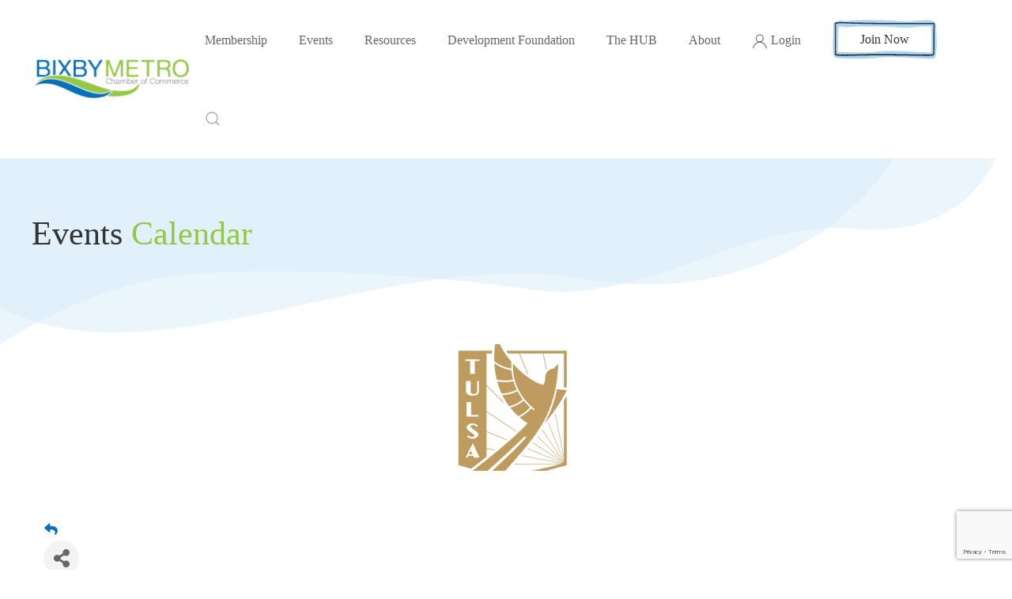

--- FILE ---
content_type: text/html; charset=utf-8
request_url: https://portal.bixbychamber.com/events/details/buy-bixby-grand-finale-8804
body_size: 17576
content:

<!DOCTYPE html>
<html lang="en-gb" dir="ltr" vocab="http://schema.org/">
    <head>
<!-- start injected HTML (CCID=1611) -->
<!-- page template: https://bixbychamber.com/events-template -->
<meta name="ROBOTS" content="NOINDEX, NOFOLLOW" />
<meta name="keywords" content="Buy Bixby Grand Finale ,Bixby Metro Chamber of Commerce,Bixby,events,calendar,regional" />
<meta name="description" content="Grand finale of Buy Bixby Campaign!" />
<link href="https://portal.bixbychamber.com/integration/customerdefinedcss?_=31zi5Q2" rel="stylesheet" type="text/css" />
<!-- link for rss not inserted -->
<link rel="canonical" href="https://portal.bixbychamber.com/events/details/buy-bixby-grand-finale-8804" />
<!-- end injected HTML -->

        <meta http-equiv="X-UA-Compatible" content="IE=edge">
        <meta name="viewport" content="width=device-width, initial-scale=1">
        <link rel="shortcut icon" href="/images/favicon-32x32.png">
        <link rel="apple-touch-icon" href="/images/apple-touch-icon.png">
        <meta charset="utf-8" />
	<base href="https://bixbychamber.com/events-template" />
	<meta name="author" content="Super User" />
	<meta name="generator" content="MYOB" />
	<title>Buy Bixby Grand Finale  - Dec 9, 2023 - Events</title>
	<link href="/favicon.ico" rel="shortcut icon" type="image/vnd.microsoft.icon" />
	<link href="https://bixbychamber.com/component/search/?Itemid=162&amp;format=opensearch" rel="search" title="Search Bixby Chamber of Commerce" type="application/opensearchdescription+xml" />
	<link href="/templates/yootheme/css/theme.9.css?1697121732" rel="stylesheet" />
	<script src="/media/jui/js/jquery.min.js?58e2bf07e7f44114198faaf42f91b0a8"></script>
	<script src="/media/jui/js/jquery-noconflict.js?58e2bf07e7f44114198faaf42f91b0a8"></script>
	<script src="/media/jui/js/jquery-migrate.min.js?58e2bf07e7f44114198faaf42f91b0a8"></script>
	<script src="/templates/yootheme/vendor/assets/uikit/dist/js/uikit.min.js?2.3.29"></script>
	<script src="/templates/yootheme/vendor/assets/uikit/dist/js/uikit-icons-summit.min.js?2.3.29"></script>
	<script src="/templates/yootheme/js/theme.js?2.3.29"></script>
	<script>
document.addEventListener('DOMContentLoaded', function() {
            Array.prototype.slice.call(document.querySelectorAll('a span[id^="cloak"]')).forEach(function(span) {
                span.innerText = span.textContent;
            });
        });
	</script>
	<script src="https://cdn.jsdelivr.net/npm/js-cookie@beta/dist/js.cookie.min.js"></script>
  <script>
  // Adapt the following to your context and requirements:
  // the-modal (id of the element functioning as a modal)
  // expires: 1 (number of days until the cookie expires and the modal is displayed again)
  // 3000 (milliseconds after page load before the modal is displayed)
  UIkit.util.ready(function() {
      setTimeout( function() {
          var theCookie = Cookies.get('modal_cookie', { secure: true });
          if (theCookie == 'hide') {
                  // do nothing
          } else {
              // show modal
              UIkit.modal('#my-modal').show();
          }
          UIkit.util.on('#my-modal', 'hide', function() {
              // set cookie
              Cookies.set('modal_cookie', 'hide', { secure: true, expires: 0 }); 
          });
      }, 3000); 
  });
  </script>
	<script>var $theme = {};</script>

        
        <!-- Global site tag (gtag.js) - Google Analytics -->
            <script async src="https://www.googletagmanager.com/gtag/js?id=G-L5GQ4XHV23"></script>
            <script>
              window.dataLayer = window.dataLayer || [];
              function gtag(){dataLayer.push(arguments);}
              gtag('js', new Date());
            
              gtag('config', 'G-L5GQ4XHV23');
            </script>
        <!-- jQuery first, then Popper.js, then Bootstrap JS -->
    <script src="https://code.jquery.com/jquery-3.7.1.min.js" crossorigin="anonymous"></script>
    <script type="text/javascript" src="https://code.jquery.com/ui/1.13.2/jquery-ui.min.js"></script>
<script src="https://portal.bixbychamber.com/Content/bundles/SEO4?v=jX-Yo1jNxYBrX6Ffq1gbxQahkKjKjLSiGjCSMnG9UuU1"></script>
    <script type="text/javascript" src="https://ajax.aspnetcdn.com/ajax/globalize/0.1.1/globalize.min.js"></script>
    <script type="text/javascript" src="https://ajax.aspnetcdn.com/ajax/globalize/0.1.1/cultures/globalize.culture.en-US.js"></script>
    <!-- Required meta tags -->
    <meta charset="utf-8">
    <meta name="viewport" content="width=device-width, initial-scale=1, shrink-to-fit=no">
    <link rel="stylesheet" href="https://code.jquery.com/ui/1.13.2/themes/base/jquery-ui.css" type="text/css" media="all" />
    <script type="text/javascript">
        var MNI = MNI || {};
        MNI.CurrentCulture = 'en-US';
        MNI.CultureDateFormat = 'M/d/yyyy';
        MNI.BaseUrl = 'https://portal.bixbychamber.com';
        MNI.jQuery = jQuery.noConflict(true);
        MNI.Page = {
            Domain: 'portal.bixbychamber.com',
            Context: 202,
            Category: null,
            Member: null,
            MemberPagePopup: true
        };
        MNI.LayoutPromise = new Promise(function (resolve) {
            MNI.LayoutResolution = resolve;
        });
        MNI.MemberFilterUrl = '';
    </script>


    <script src="https://www.google.com/recaptcha/enterprise.js?render=6LfI_T8rAAAAAMkWHrLP_GfSf3tLy9tKa839wcWa" async defer></script>
    <script>

        const SITE_KEY = '6LfI_T8rAAAAAMkWHrLP_GfSf3tLy9tKa839wcWa';

        // Repeatedly check if grecaptcha has been loaded, and call the callback once it's available
        function waitForGrecaptcha(callback, retries = 10, interval = 1000) {
            if (typeof grecaptcha !== 'undefined' && grecaptcha.enterprise.execute) {
                callback();
            } else if (retries > 0) { 
                setTimeout(() => {
                    waitForGrecaptcha(callback, retries - 1, interval);
                }, interval);
            } else {
                console.error("grecaptcha is not available after multiple attempts");
            }
        }

        // Generates a reCAPTCHA v3 token using grecaptcha.enterprise and injects it into the given form.
        // If the token input doesn't exist, it creates one. Then it executes the callback with the token.
        function setReCaptchaToken(formElement, callback, action = 'submit') {
            grecaptcha.enterprise.ready(function () {
                grecaptcha.enterprise.execute(SITE_KEY, { action: action }).then(function (token) {

                    MNI.jQuery(function ($) {
                        let input = $(formElement).find("input[name='g-recaptcha-v3']");

                        if (input.length === 0) {
                            input = $('<input>', {
                                type: 'hidden',
                                name: 'g-recaptcha-v3',
                                value: token
                            });
                            $(formElement).append(input);
                        }
                        else
                            $(input).val(token);

                        if (typeof callback === 'function') callback(token);
                    })

                });
            });
        }

    </script>




<script src="https://portal.bixbychamber.com/Content/bundles/MNI?v=34V3-w6z5bLW9Yl7pjO3C5tja0TdKeHFrpRQ0eCPbz81"></script>


    <meta property='og:url' content='https://portal.bixbychamber.com/events/details/buy-bixby-grand-finale-8804' />
<meta property='og:title' content='Buy Bixby Grand Finale ' />
<meta property='og:description' content='Grand finale of Buy Bixby Campaign!' />
<meta property='og:image' content='https://chambermaster.blob.core.windows.net/images/chambers/1611/ChamberImages/logo/200x200/BMClogoweb.png' />

    <script src='https://www.google.com/recaptcha/api.js?onload=onloadCaptchaCallback'></script>
    <script type="text/javascript">

        // Recaptcha fix for IOS
        var HEADER_HEIGHT = 0;
        var isIOS = /iPhone|iPad|iPod/i.test(navigator.userAgent);
        var grecaptchaPosition;


        var isScrolledIntoView = function (elem) {
            var elemRect = elem.getBoundingClientRect();
            var isVisible = (elemRect.top - HEADER_HEIGHT >= 0 && elemRect.bottom <= window.innerHeight);
            return isVisible;
        };
        // End initial Recaptcha fix for IOS.See below verifyRecaptchaCallback and ISIOS for it's usage.

        // Recaptcha aria attributes after load
        function onloadCaptchaCallback() {
            MNI.jQuery('#g-recaptcha-response').attr('aria-hidden', true);
            MNI.jQuery('#g-recaptcha-response').attr('aria-label', 'Captcha response');
        }

        MNI.jQuery(function ($) {
            $(function () {
                var $form = $('form.gz-form.needs-validation');
                var form = $form[0];
                $form.find('button.gz-submit-btn').click(function (e) {
                    e.preventDefault();

                    if (form.checkValidity() === false) {
                        form.classList.add('was-validated');
                        $(form).find(":input[required]").each(function () {
                            if (!this.checkValidity()) {
                                this.style.border = '1px solid red';
                            } else {
                                this.style.border = '';
                            }

                            var captchaToken = $('#captchavalidation').val();

                            if (!captchaToken) {
                                $('.g-recaptcha > div').css('border', '2px solid red');
                                $('.invalid-feedback').show(); 
                            } else {
                                $('.g-recaptcha > div').css('border', '');
                                $('.invalid-feedback').hide();
                            }
                        })
                        scrollToTop();
                    } else {
                        waitForGrecaptcha(() => {
                            setReCaptchaToken($form, () => form.submit(), "eventReminder");
                        })
                    }
                });

                function scrollToTop() {
                    $('html, body').animate({
                        scrollTop: $(".gz-event-reminder").offset().top
                    }, 500, 'linear');
                }

                window.verifyRecaptchaCallback = function (response) {
                    $('input[data-recaptcha]').val(response).trigger('change');
                    if (isIOS && grecaptchaPosition !== undefined) {
                        window.scrollTo(0, grecaptchaPosition);
                    }
                }

                window.expiredRecaptchaCallback = function () {
                    $('input[data-recaptcha]').val("").trigger('change');
                }


                if (isIOS) {
                    var recaptchaElements = document.querySelectorAll('.g-recaptcha');

                    window.addEventListener('scroll', function () {
                        Array.prototype.forEach.call(recaptchaElements, function (element) {
                            if (isScrolledIntoView(element)) {
                                grecaptchaPosition = document.documentElement.scrollTop || document.body.scrollTop;
                            }
                        });
                    }, false);
                }

            })
        })

        MNI.ITEM_TYPE = 1;
        MNI.ITEM_ID = 8804;
        (function ($) {
            $(document).ready(function () {
                var reminderOpen = 'False' == 'True';
                var x = window.matchMedia("(max-width: 576px)")
                if (reminderOpen)
                {
                    $(".reminder-btn").trigger("click");
                    if (x.matches)
                    {
                        $("#cardReminder_MobileOnly").removeClass("collapsing").addClass("collapse show in");
                    }
                }
            });
        })(MNI.jQuery);
    </script>
    <!-- Bootstrap CSS -->
    <link type="text/css" href="https://portal.bixbychamber.com/Content/SEO4/css/bootstrap/bootstrap-ns.min.css" rel="stylesheet" />
<link href="https://portal.bixbychamber.com/Content/SEO4/css/fontawesome/css/fa.bundle?v=ruPA372u21djZ69Q5Ysnch4rq1PR55j8o6h6btgP60M1" rel="stylesheet"/>
<link href="https://portal.bixbychamber.com/Content/SEO4/css/v4-module.bundle?v=teKUclOSNwyO4iQ2s3q00X0U2jxs0Mkz0T6S0f4p_241" rel="stylesheet"/>
<meta name="referrer" content="origin" /></head>
    <body class="events">

        
        
        <div class="tm-page">

                        
<div class="tm-header-mobile uk-hidden@m">

<div uk-sticky cls-active="uk-navbar-sticky" sel-target=".uk-navbar-container">

    <div class="uk-navbar-container">
        <nav uk-navbar>

                        <div class="uk-navbar-left">

                                    
<a href="https://bixbychamber.com/" class="uk-navbar-item uk-logo">
    <img alt="Bixby Chamber of Commerce" src="/templates/yootheme/cache/logo-4aa17fbb.png" srcset="/templates/yootheme/cache/logo-4aa17fbb.png 150w, /templates/yootheme/cache/logo-8ace5c4f.png 299w, /templates/yootheme/cache/logo-ab8a86f4.png 300w" sizes="(min-width: 150px) 150px" data-width="150" data-height="38"></a>
                                    
                
                
            </div>
            
            
                        <div class="uk-navbar-right">

                
                                <a class="uk-navbar-toggle" href="#tm-mobile" uk-toggle>
                                        <div uk-navbar-toggle-icon></div>
                </a>
                
                
            </div>
            
        </nav>
    </div>

    
</div>


<div id="tm-mobile" class="uk-modal-full" uk-modal>
    <div class="uk-modal-dialog uk-modal-body uk-text-center uk-height-viewport">

        <button class="uk-modal-close-full" type="button" uk-close></button>

        
            
<div class="uk-child-width-1-1" uk-grid>    <div>
<div class="uk-panel" id="module-menu-mobile">

    
    
<ul class="uk-nav uk-nav-primary uk-nav-center uk-nav-parent-icon uk-nav-accordion" uk-nav="{&quot;targets&quot;: &quot;&gt; .js-accordion&quot;}">
    
	<li class="js-accordion uk-parent"><a href>Membership</a>
	<ul class="uk-nav-sub">

		<li><a href="https://portal.bixbychamber.com/member/NewMemberApp/">Join the Chamber</a></li>
		<li><a href="/membership/member-benefits">Member Benefits</a></li>
		<li><a href="/membership/sponsorship-opportunities">Sponsorship Opportunities</a></li></ul></li>
	<li class="js-accordion uk-parent"><a href>Events</a>
	<ul class="uk-nav-sub">

		<li><a href="https://portal.bixbychamber.com/events/">Events Calendar</a></li>
		<li><a href="http://buybixby.com/" target="_blank">Buy Bixby</a></li></ul></li>
	<li class="js-accordion uk-parent"><a href>Resources</a>
	<ul class="uk-nav-sub">

		<li><a href="https://portal.bixbychamber.com/list/">Business Directory</a></li>
		<li><a href="/resources/publications">Publications</a></li>
		<li><a href="https://portal.bixbychamber.com/news/">News</a></li>
		<li><a href="https://portal.bixbychamber.com/jobs">Job Postings</a></li>
		<li><a href="https://portal.bixbychamber.com/membertomember">Member Deals</a></li></ul></li>
	<li class="js-accordion uk-parent"><a href>Development Foundation</a>
	<ul class="uk-nav-sub">

		<li><a href="/development-foundation/about-the-foundation">About the Foundation</a></li>
		<li><a href="/development-foundation/programs-events">Programs &amp; Events</a></li>
		<li><a href="/development-foundation/economic-development">Economic Development</a></li></ul></li>
	<li><a href="/the-hub">The HUB</a></li>
	<li class="js-accordion uk-parent"><a href>About</a>
	<ul class="uk-nav-sub">

		<li><a href="/about/contact-us">Contact Us</a></li>
		<li><a href="/about/about-the-chamber">About the Chamber</a></li>
		<li><a href="/about/board-of-directors">Board of Directors</a></li>
		<li><a href="/about/faqs">FAQs</a></li>
		<li><a href="/about/about-bixby">About Bixby</a></li></ul></li></ul>

</div>
</div>    <div>
<div class="uk-panel" id="module-92">

    
    
<div class="uk-margin-remove-last-child custom" ><p><a class="el-content uk-button uk-button-default" href="https://portal.bixbychamber.com/member/NewMemberApp/">Join Now</a></p></div>

</div>
</div>    <div>
<div class="uk-panel" id="module-94">

    
    
<div class="uk-margin-remove-last-child custom" ><a target="_blank" href="https://portal.bixbychamber.com/login/" uk-icon="icon: user"></a> <a target="_blank" style="color:#666666" href="https://portal.bixbychamber.com/login/">Login</a> </div>

</div>
</div>    <div>
<div class="uk-panel" id="module-tm-2">

    
    

    <form id="search-tm-2" action="/events-template" method="post" role="search" class="uk-search uk-search-default">
<span uk-search-icon></span>
<input name="searchword" placeholder="Search" type="search" class="uk-search-input">
<input type="hidden" name="task" value="search">
<input type="hidden" name="option" value="com_search">
<input type="hidden" name="Itemid" value="162">
</form>






</div>
</div>    <div>
<div class="uk-panel" id="module-tm-4">

    
    
<div class="uk-margin-remove-last-child custom" >
</div>

</div>
</div></div>

            
    </div>
</div>
</div>


<div class="tm-header uk-visible@m" uk-header>



        <div uk-sticky media="@m" cls-active="uk-navbar-sticky" sel-target=".uk-navbar-container">
    
        <div class="uk-navbar-container">

            <div class="uk-container uk-container-large">
                <nav class="uk-navbar" uk-navbar="{&quot;align&quot;:&quot;left&quot;,&quot;boundary&quot;:&quot;!.uk-navbar-container&quot;}">

                                        <div class="uk-navbar-left">

                                                    
<a href="https://bixbychamber.com/" class="uk-navbar-item uk-logo">
    <img alt="Bixby Chamber of Commerce" src="/templates/yootheme/cache/logo-0b2f2b68.png" srcset="/templates/yootheme/cache/logo-0b2f2b68.png 210w, /templates/yootheme/cache/logo-14ad29b2.png 420w" sizes="(min-width: 210px) 210px" data-width="210" data-height="53"></a>
                                                    
                        
                    </div>
                    
                    
                                        <div class="uk-navbar-right">

                                                    
<ul class="uk-navbar-nav">
    
	<li class="uk-parent"><a class="" href>Membership</a>
	<div class="uk-navbar-dropdown"><div class="uk-navbar-dropdown-grid uk-child-width-1-1" uk-grid><div><ul class="uk-nav uk-navbar-dropdown-nav">

		<li><a href="https://portal.bixbychamber.com/member/NewMemberApp/">Join the Chamber</a></li>
		<li><a href="/membership/member-benefits">Member Benefits</a></li>
		<li><a href="/membership/sponsorship-opportunities">Sponsorship Opportunities</a></li></ul></div></div></div></li>
	<li class="uk-parent"><a class="" href>Events</a>
	<div class="uk-navbar-dropdown"><div class="uk-navbar-dropdown-grid uk-child-width-1-1" uk-grid><div><ul class="uk-nav uk-navbar-dropdown-nav">

		<li><a href="https://portal.bixbychamber.com/events/">Events Calendar</a></li>
		<li><a href="http://buybixby.com/" target="_blank">Buy Bixby</a></li></ul></div></div></div></li>
	<li class="uk-parent"><a class="" href>Resources</a>
	<div class="uk-navbar-dropdown"><div class="uk-navbar-dropdown-grid uk-child-width-1-1" uk-grid><div><ul class="uk-nav uk-navbar-dropdown-nav">

		<li><a href="https://portal.bixbychamber.com/list/">Business Directory</a></li>
		<li><a href="/resources/publications">Publications</a></li>
		<li><a href="https://portal.bixbychamber.com/news/">News</a></li>
		<li><a href="https://portal.bixbychamber.com/jobs">Job Postings</a></li>
		<li><a href="https://portal.bixbychamber.com/membertomember">Member Deals</a></li></ul></div></div></div></li>
	<li class="uk-parent"><a class="" href>Development Foundation</a>
	<div class="uk-navbar-dropdown"><div class="uk-navbar-dropdown-grid uk-child-width-1-1" uk-grid><div><ul class="uk-nav uk-navbar-dropdown-nav">

		<li><a href="/development-foundation/about-the-foundation">About the Foundation</a></li>
		<li><a href="/development-foundation/programs-events">Programs &amp; Events</a></li>
		<li><a href="/development-foundation/economic-development">Economic Development</a></li></ul></div></div></div></li>
	<li><a href="/the-hub">The HUB</a></li>
	<li class="uk-parent"><a class="" href>About</a>
	<div class="uk-navbar-dropdown"><div class="uk-navbar-dropdown-grid uk-child-width-1-1" uk-grid><div><ul class="uk-nav uk-navbar-dropdown-nav">

		<li><a href="/about/contact-us">Contact Us</a></li>
		<li><a href="/about/about-the-chamber">About the Chamber</a></li>
		<li><a href="/about/board-of-directors">Board of Directors</a></li>
		<li><a href="/about/faqs">FAQs</a></li>
		<li><a href="/about/about-bixby">About Bixby</a></li></ul></div></div></div></li></ul>

                        
                        
<div class="uk-navbar-item" id="module-91">

    
    
<div class="uk-margin-remove-last-child custom" ><a target="_blank" href="https://portal.bixbychamber.com/login/" uk-icon="icon: user"></a> <a target="_blank" style="color:#666666" href="https://portal.bixbychamber.com/login/">Login</a></div>

</div>

<div class="uk-navbar-item" id="module-93">

    
    
<div class="uk-margin-remove-last-child custom" ><p><a class="el-content uk-button uk-button-default" href="https://portal.bixbychamber.com/member/NewMemberApp/">Join Now</a></p></div>

</div>

<div class="uk-navbar-item" id="module-tm-1">

    
    

    <a class="uk-search-toggle" href="#search-tm-1-modal" uk-search-icon uk-toggle></a>

    <div id="search-tm-1-modal" class="uk-modal-full" uk-modal>
        <div class="uk-modal-dialog uk-flex uk-flex-center uk-flex-middle" uk-height-viewport>
            <button class="uk-modal-close-full" type="button" uk-close></button>
            <div class="uk-search uk-search-large">
                <form id="search-tm-1" action="/events-template" method="post" role="search" class="uk-search uk-search-large">
<input name="searchword" placeholder="Search" type="search" class="uk-search-input uk-text-center" autofocus>
<input type="hidden" name="task" value="search">
<input type="hidden" name="option" value="com_search">
<input type="hidden" name="Itemid" value="162">
</form>            </div>
        </div>
    </div>







</div>

<div class="uk-navbar-item" id="module-tm-3">

    
    
<div class="uk-margin-remove-last-child custom" >
</div>

</div>


                    </div>
                    
                </nav>
            </div>

        </div>

        </div>
    





</div>
            
            

            
            <div id="system-message-container" data-messages="[]">
</div>

            <!-- Builder #page -->
<div class="uk-section-default" uk-scrollspy="target: [uk-scrollspy-class]; cls: uk-animation-fade; delay: false;">
        <div data-src="/images/yootheme/about-team-bg.svg" uk-img class="uk-background-norepeat uk-background-cover uk-background-bottom-left uk-section">    
        
        
        
            
                                <div class="uk-container">                
                    
                    <div class="tm-grid-expand uk-child-width-1-1 uk-grid-margin" uk-grid>
<div>
    
        
            
            
                
<h1 class="uk-width-xlarge@m" uk-scrollspy-class>        Events <span class="uk-text-primary">Calendar</span>    </h1><div uk-scrollspy-class><br>
</div>
            
        
    
</div>
</div>
                                </div>
                
            
        
        </div>
    
</div>

<div class="uk-section-default uk-section uk-padding-remove-bottom" uk-scrollspy="target: [uk-scrollspy-class]; cls: uk-animation-scale-up; delay: 200;">
    
        
        
        
            
                                <div class="uk-container uk-container-large">                
                    
                    <div class="tm-grid-expand uk-child-width-1-1 uk-margin" uk-grid>
<div class="uk-grid-item-match uk-flex-middle">
    
        
            
                        <div class="uk-panel uk-width-1-1">            
                
<div class="uk-margin uk-text-center" uk-scrollspy-class>
        <a class="el-link" href="/www.fctulsa.com" target="_blank"><img class="el-image" alt data-src="/templates/yootheme/cache/FC_Tulsa_Primary_Crest_RGB-3d26c190.png" data-srcset="/templates/yootheme/cache/FC_Tulsa_Primary_Crest_RGB-3d26c190.png 160w, /templates/yootheme/cache/FC_Tulsa_Primary_Crest_RGB-fcde2c04.png 320w" data-sizes="(min-width: 160px) 160px" data-width="160" data-height="160" uk-img></a>    
    
</div>

                        </div>
            
        
    
</div>
</div>
                                </div>
                
            
        
    
</div>

<div class="uk-section-default uk-section">
    
        
        
        
            
                                <div class="uk-container">                
                    
                    <div class="tm-grid-expand uk-child-width-1-1 uk-grid-margin" uk-grid>
<div>
    
        
            
            
                <div><p><strong>    <div id="gzns">
        

<div class="container-fluid gz-event-details gz-no-logo category-1 category-2 category-8" itemscope="itemscope" itemtype="http://schema.org/Event">
    <!--banner ad -->



<div class="row gz-banner"><div class="col"><div class="mn-banner mn-banner-premier"><div id="mn-banner"><noscript><iframe src="https://portal.bixbychamber.com/sponsors/adsframe?context=202&amp;maxWidth=500&amp;maxHeight=100&amp;max=1&amp;rotate=False" width="500" height="100" scrolling="no" frameborder="0" allowtransparency="true" marginwidth="0" marginheight="0"></iframe></noscript></div></div></div></div>
<script type="text/javascript">
    var _mnisq=_mnisq||[];
    _mnisq.push(["domain","portal.bixbychamber.com"],["context",202],["max",5],["rotate",1],["maxWidth",500],["maxHeight",100],["create","mn-banner"]);
    (function(b,d,a,c){b.getElementById(d)||(c=b.getElementsByTagName(a)[0],a=b.createElement(a),a.type="text/javascript",a.async=!0,a.src="https://portal.bixbychamber.com/Content/Script/Ads.min.js",c.parentNode.insertBefore(a,c))})(document,"mni-ads-script","script");
</script>
    <meta itemprop="eventStatus" content="EventScheduled">
    <!--event detail page header image -->
    

    <!--page title and share buttons -->
    <div class="row gz-page-return">
        <a href="https://portal.bixbychamber.com/events/search" aria-label="Back Button"><i class="gz-fas gz-fa-reply"></i></a>
    </div>
    <div class="row gz-event-details-header">
        <div class="col-auto pr-0 gz-details-logo-col">
                
        </div>
        <div class="col pl-0">
            <div class="d-flex gz-details-head">
                    <h1 class="gz-pagetitle" itemprop="name">Buy Bixby Grand Finale </h1>
                <!-- share Button trigger modal (modal code at bottom of page) -->
                    <button id="shareDrop" type="button" class="gz-share-btn" data-toggle="modal" data-target="#shareModal" aria-label="Share Button"> <i class="gz-fas gz-fa-share-alt"></i></button>
            </div>
        </div>
    </div>
    <!-- Event Sponsor display when PLACEMENT_TOP is chosen. Only supported in v4 -->
    <!-- row for event facts or description and register card -->
    <div class="row gz-details-links">
        <div class="col-sm-7 col-md-8 order-sm-first">
                <!-- left column facts on original layout -->
    <div class="row gz-event-facts">
        <div class="col-sm-12 gz-event-date">
            <h5 class="gz-subtitle">Date and Time</h5>
            <p>
                <span itemprop="startDate" content="2023-12-09T23:00:00Z">Saturday Dec 9, 2023</span>
                <meta itemprop="endDate" content="2023-12-10T03:00:00Z" />
                    <br>
                    <span class="gz-details-time">5:00 PM - 9:00 PM CST</span>
            </p>
            
        </div>
            <div class="col-sm-12 gz-event-location" itemprop="location" itemscope itemtype="http://schema.org/Place">
                <h5 class="gz-subtitle">Location</h5>
<p><span itemprop="name">Charley Young Event Park&nbsp;<br />
50 West Dawes Ave.&nbsp;<br />
Bixby, OK 74008</span></p>                                                            </div>
        
        
        
    </div>
        </div>
        <!-- right column for register card and reminder -->
        <div class="col-sm-5 col-md-4 order-sm-last">
                <div class="card gz-eventdetails-card">
        <span class="gz-img-placeholder">Buy Bixby Grand Finale </span>
    </div>

    <!--event reminder accorder for larger viewports, duplicated one below for mobile-->
    <div class="accordion d-none d-sm-block" id="reminderAccordian">
<form action="https://portal.bixbychamber.com/events/details/buy-bixby-grand-finale-8804" class="gz-form needs-validation" method="post">            <div class="card gz-event-reminder">
                <h5 class="card-header">
                    <button class="btn btn-block reminder-btn" type="button" data-toggle="collapse" data-target="#cardReminder" aria-expanded="true" aria-controls="cardReminder">Set a Reminder</button>
                </h5>
                <div id="cardReminder" class="collapse" data-parent="#reminderAccordian">
                    <div class="card-body">
                        <p class="card-text">Enter your email address below to receive a reminder message.</p>
                        <div>
                            
                        </div>
                        <p class="card-text gz-event-input">
                            <div class="form-group">
                                <label for="reminderEmail" class="sr-only">Email address</label>
                                <input name="Reminder.Email" required type="email" class="form-control" id="reminderEmail" placeholder="name@example.com">
                            </div>
                            <div class="form-group">
                                <label for="reminderDays" class="sr-only">Select the amount of Days before the event</label>
                                <select class="form-control" id="reminderDays" name="Reminder.DaysBefore" required="required"><option value="">-- Select Days Before Event --</option>
<option value="1">1 Day</option>
<option value="2">2 Days</option>
<option value="3">3 Days</option>
<option value="7">1 Week</option>
</select>
                            </div>

                            <section class="captcha-container">
                                <label style="display:none" for="captchavalidation">Captcha Validation</label>
                                <input style="display:none" id="captchavalidation" class="form-control" data-recaptcha="true" required aria-hidden="true" />
                                <div class="invalid-feedback w-100">
                                    Please complete the Captcha
                                </div>
                                <div class="g-recaptcha" data-size="compact" data-sitekey="6LcpNUMUAAAAAB5iVpO_rzGG2TK_vFp7V6SCw_4s" data-callback="verifyRecaptchaCallback" data-expired-callback="expiredRecaptchaCallback"></div>
                            </section>

                            <button class="btn gz-submit-btn" role="button" type="button">Submit</button>
                        </p>
                    </div>
                </div>
            </div>
</form>    </div>
            <!-- Event Sponsor display when PLACEMENT_RIGHT is chosen -->
                    </div>
    </div>
        <!-- row for description on original layout -->
<div class="row gz-event-description" itemprop="about">
                        <div class="col">
                            <h3 class="gz-subtitle">Description</h3>
                            <p><span style="caret-color: rgb(214, 0, 28); font-family: avenir-lt-w01_35-light1475496; font-size: 15px; white-space: pre-wrap;">Grand finale of Buy Bixby Campaign!</span></p>
                        </div>
                    </div>
        <!-- row for video if exists -->
            <!--event reminder display at bottom only for mobile, other one is hidden on mobile-->
        <div class="accordion d-block d-sm-none" id="reminderAccordian_MobileOnly">
            <div class="card gz-event-reminder">
                <h5 class="card-header">
                    <button class="btn reminder-btn" type="button" data-toggle="collapse" data-target="#cardReminder_MobileOnly" aria-expanded="true" aria-controls="cardReminder_MobileOnly">Set a Reminder</button>
                </h5>
                <div id="cardReminder_MobileOnly" class="collapse" data-parent="#reminderAccordian">
<form action="https://portal.bixbychamber.com/events/details/buy-bixby-grand-finale-8804" class="gz-form needs-validation" method="post">                        <div class="card-body">
                            <p class="card-text">Enter your email address below to receive a reminder message.</p>
                            <div>
                                
                            </div>
                            <p class="card-text gz-event-input">
                                <div class="form-group">
                                    <label class="sr-only">Email address</label>
                                    <input name="Reminder.Email" required type="email" class="form-control" id="reminderEmailM" placeholder="name@example.com" aria-label="Reminder Email">
                                </div>
                                <div class="form-group">
                                    <label class="sr-only">Select the amount of Days before the event</label>
                                    <select class="form-control" id="reminderDaysM" name="Reminder.DaysBefore" required="required"><option value="">-- Select Days Before Event --</option>
<option value="1">1 Day</option>
<option value="2">2 Days</option>
<option value="3">3 Days</option>
<option value="7">1 Week</option>
</select>
                                </div>
                                <section class="captcha-container">
                                    <label style="display:none" for="captchavalidation">Captcha Validation</label>
                                    <input style="display:none" id="captchavalidation" class="form-control" data-recaptcha="true" required aria-hidden="true" />
                                    <div class="invalid-feedback w-100">
                                        Please complete the Captcha
                                    </div>
                                    <div class="g-recaptcha" data-size="compact" data-sitekey="6LcpNUMUAAAAAB5iVpO_rzGG2TK_vFp7V6SCw_4s" data-callback="verifyRecaptchaCallback" data-expired-callback="expiredRecaptchaCallback"></div>
                                </section>

                                <button class="btn gz-submit-btn" role="button" type="button">Submit</button>
                            </p>
                        </div>
</form>                </div>
            </div>
        </div>
        <!--end of accordian-->
    
    <div class="row gz-footer-navigation" role="navigation">
        <div class="col">
            <a href="https://portal.bixbychamber.com/list/">Business Directory</a>
            <a href="https://portal.bixbychamber.com/news/">News Releases</a>
            <a href="https://portal.bixbychamber.com/events/">Events Calendar</a>
            <a href="https://portal.bixbychamber.com/hotdeals/">Hot Deals</a>
            <a href="https://portal.bixbychamber.com/MemberToMember/">Partner to Partner Deals</a>
            <a href="https://portal.bixbychamber.com/marketspace/">Marketspace</a>
            <a href="https://portal.bixbychamber.com/jobs/">Job Postings</a>
            <a href="https://portal.bixbychamber.com/contact/">Contact Us</a>
            <a href="https://portal.bixbychamber.com/info/">Information &amp; Brochures</a>
            
            <a href="https://portal.bixbychamber.com/member/NewMemberApp/">Join The Chamber</a>
        </div>
    </div>

    <div class="row gz-footer-logo">
        <div class="col text-center">
            <a href="http://www.growthzone.com/" target="_blank">
                <img alt="GrowthZone - Membership Management Software" src="https://public.chambermaster.com/content/images/powbyCM_100x33.png" border="0">
            </a>
        </div>
    </div>
    <!-- share Modal for share button next to page title -->
    <div class="modal share-modal fade" id="shareModal" tabindex="-1" role="dialog" aria-labelledby="shareModaLabel" aria-hidden="true">
        <div class="modal-dialog" role="document">
            <div class="modal-content">
                <div class="modal-header">
                    <h5 class="modal-title" id="shareModaLabel">Share</h5>
                    <button type="button" class="close" data-dismiss="modal" aria-label="Close"> <span aria-hidden="true">&times;</span> </button>
                </div>
                <div class="modal-body">
                    <!--add <a> for each option that currently exists-->
                    <a class="gz-shareprint" rel="nofollow" href="https://portal.bixbychamber.com/events/details/buy-bixby-grand-finale-8804?rendermode=print" title="Print this page" rel="nofollow" target="_blank" onclick="return!MNI.Window.Print(this)"><i class="gz-fal gz-fa-print"></i>Print</a>
                    <a class="gz-shareemail" href="#" data-toggle="modal" data-target="#gz-info-contactfriend" title="Share by Email"><i class="gz-fal gz-fa-envelope"></i>Email</a>
                    <a class="gz-shareoutlook" href="#" data-toggle="modal" data-target="#gz-info-calendarformat" title="Add to Calendar"><i class="gz-fal gz-fa-calendar-alt"></i>Add to Calendar</a>
                    <a class="gz-sharefacebook" href="https://www.facebook.com/sharer.php?u=https%3a%2f%2fportal.bixbychamber.com%2fevents%2fdetails%2fbuy-bixby-grand-finale-8804&amp;p[title]=Buy+Bixby+Grand+Finale+" title="Share on Facebook"><i class="gz-fab gz-fa-facebook"></i>Facebook</a>
                    <a class="gz-sharetwitter" href="https://www.twitter.com/share?url=https://portal.bixbychamber.com/events/details/buy-bixby-grand-finale-8804&amp;text=Buy+Bixby+Grand+Finale+" title="Share on Twitter"><i class="gz-fab gz-fa-x-twitter"></i>Twitter</a>
                    <a class="gz-sharelinkedin" href="https://www.linkedin.com/shareArticle?mini=true&amp;url=https%3a%2f%2fportal.bixbychamber.com%2fevents%2fdetails%2fbuy-bixby-grand-finale-8804&amp;title=Buy+Bixby+Grand+Finale+" title="Share on LinkedIn"><i class="gz-fab gz-fa-linkedin"></i>LinkedIn</a>
                </div>
                <div class="modal-footer">
                    <button type="button" class="btn" data-dismiss="modal">Close</button>
                </div>
            </div>
        </div>
    </div>
    <div class="modal share-modal fade" id="gz-info-contactfriend" tabindex="-1" role="dialog" aria-labelledby="contactFriendLabel" aria-hidden="true">
        <div class="modal-dialog" role="document">
            <div class="modal-content">
                <div class="modal-header">
                    <h5 class="modal-title" id="contactFriendLabel">Tell a Friend</h5>
                    <button type="button" class="close" data-dismiss="modal" aria-label="Close"> <span aria-hidden="true">&times;</span> </button>
                </div>
                <div class="modal-body"></div>
                <div class="modal-footer">
                    <button type="button" class="btn send-btn">Send Request</button><button type="button" class="btn" data-dismiss="modal">Cancel</button>
                </div>
            </div>
        </div>
    </div>
        <div class="modal share-modal fade in" id="gz-info-calendarformat" tabindex="-1" role="dialog"  aria-labelledby="calendarformat" aria-hidden="true">
        <div class="modal-dialog calendar-format-dialog" role="document">
            <div class="modal-content">
                <div class="modal-header">
                    <h5 class="modal-title" id="calendarformat">Select Calendar Type</h5>
                    <button type="button" class="close" data-dismiss="modal" aria-label="Close"> <span aria-hidden="true">&times;</span> </button>
                </div>
                <div class="modal-body">
                    <a class="calendarLink" href="https://portal.bixbychamber.com/events/addtocalendar/buy-bixby-grand-finale-8804?format=Google" target="_blank" rel="nofollow" title="Add to Google Calendar"><i class="gz-fab gz-fa-google"></i>Google</a>
                    <a class="calendarLink" href="https://portal.bixbychamber.com/events/addtocalendar/buy-bixby-grand-finale-8804?format=Yahoo" target="_blank" rel="nofollow" title="Add to Yahoo Calendar"><i class="gz-fab gz-fa-yahoo"></i>Yahoo</a>
                    <a class="calendarLink" href="https://portal.bixbychamber.com/events/addtocalendar/buy-bixby-grand-finale-8804?format=ICal" target="_blank" rel="nofollow" title="Add to iCal Calendar"><i class="gz-fal gz-fa-calendar-alt"></i>iCal (Outlook, Apple, or other)</a>
                </div>
                <div class="modal-footer">
                    <button type="button" class="btn" data-dismiss="modal">Close</button>
                </div>
            </div>
        </div>
    </div>
    <!-- end of Modal -->
</div>
<style>
    .captcha-container {
        width: 100%;
        display: flex;
        flex-wrap: wrap;
        justify-content: center;
        align-items: center;
    }
</style>

        
        <!-- JavaScript for Bootstrap 4 components -->
        <!-- js to make 4 column layout instead of 3 column when the module page content area is larger than 950, this is to accomodate for full-width templates and templates that have sidebars-->
        <script type="text/javascript">
            (function ($) {
                $(function () {
                    var $gzns = $('#gzns');
                    var $info = $('#gzns').find('.col-sm-6.col-md-4');
                    if ($gzns.width() > 950) {
                        $info.addClass('col-lg-3');
                    }

                    var store = window.localStorage;
                    var key = "5-list-view";
                    var printKey = "24-list-view";
                    $('.gz-view-btn').click(function (e) {
                        e.preventDefault();
                        $('.gz-view-btn').removeClass('active');
                        $(this).addClass('active');
                        if ($(this).hasClass('gz-list-view')) {
                            store.setItem(key, true);
                            store.setItem(printKey, true);
                            $('.gz-list-card-wrapper').removeClass('col-sm-6 col-md-4').addClass('gz-list-col');
                        } else {
                            store.setItem(key, false);
                            store.setItem(printKey, false);
                            $('.gz-list-card-wrapper').addClass('col-sm-6 col-md-4').removeClass('gz-list-col');
                        }
                    });
                    
                    var isListView = store.getItem(key) == null ? MNI.DEFAULT_LISTING : store.getItem(key) == "true";
                    if (isListView) $('.gz-view-btn.gz-list-view').click();
                    store.setItem(printKey, isListView);
                    MNI.LayoutResolution();

                    (function ($modal) {
                        if ($modal[0]) {
                            $('#gz-info-contactfriend').on('shown.bs.modal', function (e) {
                                $modal.css('max-height', $(window).height() + 'px');
                                $modal.addClass('isLoading');
                                $.ajax({ url: MNI.BaseUrl + '/inforeq/contactFriend?itemType='+MNI.ITEM_TYPE+'&itemId='+MNI.ITEM_ID })
                                    .then(function (r) {
                                        $modal.find('.modal-body')
                                            .html($.parseHTML(r.Html));
                                        $modal.removeClass('isLoading');
                                        $('#gz-info-contactfriend').addClass('in');
                                        $.getScript("https://www.google.com/recaptcha/api.js");
                                    });
                            });
                            $('#gz-info-contactfriend .send-btn').click(function () {
                                var $form = $modal.find('form');
                                $modal.addClass('isLoading');
                                $.ajax({
                                    url: $form.attr('action'),
                                    type: 'POST',
                                    data: $form.serialize(),
                                    dataType: 'json'
                                }).then(function (r) {
                                    if (r.Success) $('#gz-info-contactfriend').modal('hide');
                                    else $modal.find('.modal-body').html($.parseHTML(r.Html));
                                    $.getScript("https://www.google.com/recaptcha/api.js");
                                    $modal.removeClass('isLoading');
                                });
                            });
                        }
                    })($('#gz-info-contactfriend .modal-content'));

                    (function ($modal) {
                        if ($modal[0]) {
                            $('#gz-info-subscribe').on('shown.bs.modal', function (e) {
                            $('#gz-info-subscribe .send-btn').show();
                            $modal.addClass('isLoading');
                                $.ajax({ url: MNI.SUBSCRIBE_URL })
                                .then(function (r) {
                                    $modal.find('.modal-body')
                                        .html(r);

                                    $modal.removeClass('isLoading');
                                });
                            });
                            $('#gz-info-subscribe .send-btn').click(function () {
                                var $form = $modal.find('form');
                                $modal.addClass('isLoading');

                                waitForGrecaptcha(() => {
                                    setReCaptchaToken($form, () => {
                                        $.ajax({
                                            url: $form.attr('action'),
                                            type: 'POST',
                                            data: $form.serialize()
                                        }).then(function (r) {
                                            if (r.toLowerCase().search('thank you') != -1) {
                                                $('#gz-info-subscribe .send-btn').hide();
                                            }
                                            $modal.find('.modal-body').html(r);
                                            $modal.removeClass('isLoading');
                                        });
                                    }, "hotDealsSubscribe");
                                })                        
                            });
                        }
                    })($('#gz-info-subscribe .modal-content'));

                    (function ($modal) {
                        $('#gz-info-calendarformat').on('shown.bs.modal', function (e) {
                            var backdropElem = "<div class=\"modal-backdrop fade in\" style=\"height: 731px;\" ></div >";
                            $('#gz-info-calendarformat').addClass('in');                           
                            if (!($('#gz-info-calendarformat .modal-backdrop').length)) {
                                $('#gz-info-calendarformat').prepend(backdropElem);
                            }
                            else {
                                $('#gz-info-calendarformat .modal-backdrop').addClass('in');
                            }
                        });
                        $('#gz-info-calendarformat').on('hidden.bs.modal', function (e) {
                            $('#gz-info-calendarformat').removeClass('in');
                            $('#gz-info-calendarformat .modal-backdrop').remove();
                        });
                        if ($modal[0]) {
                            $('.calendarLink').click(function (e) {
                                $('#gz-info-calendarformat').modal('hide');
                            });
                        }
                    })($('#gz-info-calendarformat .modal-content'));

                    // Constructs the Find Members type ahead suggestion engine. Tokenizes on the Name item in the remote return object. Case Sensitive usage.
                    var members = new Bloodhound({
                        datumTokenizer: Bloodhound.tokenizers.whitespace,
                        queryTokenizer: Bloodhound.tokenizers.whitespace,
                        remote: {
                            url: MNI.BaseUrl + '/list/find?q=%searchTerm',
                            wildcard: '%searchTerm',
                            replace: function () {
                                var q = MNI.BaseUrl + '/list/find?q=' + encodeURIComponent($('.gz-search-keyword').val());
                                var categoryId = $('#catgId').val();
                                var quickLinkId = $('#qlId').val();
                                if (categoryId) {
                                    q += "&catgId=" + encodeURIComponent(categoryId);
                                }
                                if (quickLinkId) {
                                    q += "&qlid=" + encodeURIComponent(quickLinkId);
                                }
                                return q;
                            }
                        }
                    });

                    // Initializing the typeahead using the Bloodhound remote dataset. Display the Name and Type from the dataset via the suggestion template. Case sensitive.
                    $('.member-typeahead').typeahead({
                        hint: false,
                    },
                        {
                            display: 'Name',
                            source: members,
                            limit: Infinity,
                            templates: {
                                suggestion: function (data) { return '<div class="mn-autocomplete"><span class="mn-autocomplete-name">' + data.Name + '</span></br><span class="mn-autocomplete-type">' + data.Type + '</span></div>' }
                            }
                    });

                    $('.member-typeahead').on('typeahead:selected', function (evt, item) {
                        var openInNewWindow = MNI.Page.MemberPagePopup
                        var doAction = openInNewWindow ? MNI.openNewWindow : MNI.redirectTo;

                        switch (item.ResultType) {
                            case 1: // AutocompleteSearchResultType.Category
                                doAction(MNI.Path.Category(item.SlugWithID));
                                break;
                            case 2: // AutocompleteSearchResultType.QuickLink
                                doAction(MNI.Path.QuickLink(item.SlugWithID));
                                break;
                            case 3: // AutocompleteSearchResultType.Member
                                if (item.MemberPageAction == 1) {
                                    MNI.logHitStat("mbrws", item.ID).then(function () {
                                        var location = item.WebParticipation < 10 ? MNI.Path.MemberKeywordSearch(item.Name) : MNI.Path.Member(item.SlugWithID);
                                        doAction(location);
                                    });
                                }
                                else {
                                    var location = item.WebParticipation < 10 ? MNI.Path.MemberKeywordSearch(item.Name) : MNI.Path.Member(item.SlugWithID);
                                    doAction(location);
                                }
                                break;
                        }
                    })

                    $('#category-select').change(function () {
                        // Store the category ID in a hidden field so the remote fetch can use it when necessary
                        var categoryId = $('#category-select option:selected').val();
                        $('#catgId').val(categoryId);
                        // Don't rely on prior locally cached data when the category is changed.
                        $('.member-typeahead').typeahead('destroy');
                        $('.member-typeahead').typeahead({
                            hint: false,
                        },
                            {
                                display: 'Name',
                                source: members,
                                limit: Infinity,
                                templates: {
                                    suggestion: function (data) { return '<div class="mn-autocomplete"><span class="mn-autocomplete-name">' + data.Name + '</span></br><span class="mn-autocomplete-type">' + data.Type + '</span></div>' }
                                }
                            });
                    });
                    MNI.Plugins.AutoComplete.Init('#mn-search-geoip input', { path: '/' + MNI.MemberFilterUrl + '/find-geographic' });
                });
            })(MNI.jQuery);
        </script>
    </div>
</strong></p></div>
            
        
    
</div>
</div>
                                </div>
                
            
        
    
</div>


            
            

            <!-- Builder #footer -->
<div class="uk-section-default uk-section uk-padding-remove-top uk-padding-remove-bottom">
    
        
        
        
            
                                <div class="uk-container">                
                    
                    <div class="tm-grid-expand uk-grid-column-collapse uk-grid-margin" uk-grid>
<div>
    
        
            
            
                
<div class="uk-margin uk-text-right@s uk-text-center">
        <img class="el-image" alt data-src="/templates/yootheme/cache/certified_chamber_logo-3bff050c.png" data-srcset="/templates/yootheme/cache/certified_chamber_logo-3bff050c.png 280w, /templates/yootheme/cache/certified_chamber_logo-28327b9e.png 560w" data-sizes="(min-width: 280px) 280px" data-width="280" data-height="170" uk-img>    
    
</div>

            
        
    
</div>

<div>
    
        
            
            
                
            
        
    
</div>
</div><div class="tm-grid-expand uk-child-width-1-1 uk-grid-margin" uk-grid>
<div>
    
        
            
            
                <hr>
            
        
    
</div>
</div>
                                </div>
                
            
        
    
</div>

<div class="uk-section-default">
        <div data-src="/templates/yootheme/cache/backcinza-a0b2169a.jpeg" data-srcset="/templates/yootheme/cache/backcinza-4b0460ab.jpeg 768w, /templates/yootheme/cache/backcinza-2bc3188e.jpeg 1024w, /templates/yootheme/cache/backcinza-afafbef7.jpeg 1366w, /templates/yootheme/cache/backcinza-8e302a1c.jpeg 1600w, /templates/yootheme/cache/backcinza-a0b2169a.jpeg 1900w" data-sizes="(max-aspect-ratio: 1900/400) 475vh" uk-img class="uk-background-norepeat uk-background-cover uk-background-center-center uk-section uk-padding-remove-top uk-padding-remove-bottom">    
        
        
        
            
                
                    
                    <div class="tm-grid-expand uk-child-width-1-1 uk-grid-margin" uk-grid>
<div>
    
        
            
            
                <hr>
<h1>        <div style="text-align: center;">Presenting <span class="uk-text-primary">Sponsors</span></div>    </h1>
            
        
    
</div>
</div><div class="uk-grid-margin uk-container uk-container-expand"><div class="tm-grid-expand" uk-grid>
<div class="uk-grid-item-match uk-flex-middle uk-width-1-3@m">
    
        
            
                        <div class="uk-panel uk-width-1-1">            
                
<div class="uk-margin uk-text-center">
        <a class="el-link" href="https://www.lamar.com/" target="_blank"><img class="el-image" alt data-src="/templates/yootheme/cache/Lamar-logo_2023-ea0d9a1f.png" data-srcset="/templates/yootheme/cache/Lamar-logo_2023-4e6ea7c9.png 768w, /templates/yootheme/cache/Lamar-logo_2023-04e9f7b3.png 1024w, /templates/yootheme/cache/Lamar-logo_2023-89ad4e83.png 1366w, /templates/yootheme/cache/Lamar-logo_2023-ea0d9a1f.png 1580w" data-sizes="(min-width: 1580px) 1580px" data-width="1580" data-height="406" uk-img></a>    
    
</div>

                        </div>
            
        
    
</div>

<div class="uk-grid-item-match uk-flex-middle uk-width-1-3@m">
    
        
            
                        <div class="uk-panel uk-width-1-1">            
                
<div class="uk-margin uk-text-center">
        <a class="el-link" href="https://tulsaoilers.com/" target="_blank"><img class="el-image" alt data-src="/templates/yootheme/cache/tulsa_oilers_ogo_2024-b493c565.png" data-srcset="/templates/yootheme/cache/tulsa_oilers_ogo_2024-b493c565.png 400w" data-sizes="(min-width: 400px) 400px" data-width="400" data-height="160" uk-img></a>    
    
</div>

                        </div>
            
        
    
</div>

<div class="uk-grid-item-match uk-width-1-3@m">
        <div class="uk-flex">    
                <div class="uk-tile uk-width-1-1 uk-background-norepeat uk-background-center-center" data-src="/templates/yootheme/cache/Bixby_Church_Logo_2024-25b7379d.png" data-srcset="/templates/yootheme/cache/Bixby_Church_Logo_2024-25b7379d.png 280w" data-sizes="(min-width: 280px) 280px" uk-img>        
            
            
                
            
                </div>
        
        </div>
    
</div>
</div></div><div class="tm-grid-expand uk-child-width-1-1 uk-grid-margin" uk-grid>
<div>
    
        
            
            
                <hr>
            
        
    
</div>
</div>
                
            
        
        </div>
    
</div>

<div class="uk-section-default uk-section uk-section-small">
    
        
        
        
            
                                <div class="uk-container uk-container-large">                
                    
                    <div class="tm-grid-expand uk-grid-collapse uk-child-width-1-1 uk-margin-remove-vertical" uk-grid>
<div>
    
        
            
            
                
<div class="uk-margin">
    <div class="uk-child-width-1-1 uk-child-width-1-2@s uk-child-width-1-4@m uk-child-width-1-4@l uk-grid-column-collapse uk-grid-match" uk-grid>        <div>
<div class="el-item uk-panel uk-margin-remove-first-child">
    
                        
                    

        
        
        
    
        
        
                <div class="el-content uk-panel uk-margin-top"><p><strong>Mailing Address</strong><br />PO Box 158<br />Bixby, OK 74008</p></div>        
        
        
        
        
    
</div></div>
        <div>
<div class="el-item uk-panel uk-margin-remove-first-child">
    
                        
                    

        
        
        
    
        
        
                <div class="el-content uk-panel uk-margin-top"><p><strong>Physical Address</strong><br />12 West Dawes Avenue <br />Bixby, OK 74008</p></div>        
        
        
        
        
    
</div></div>
        <div>
<div class="el-item uk-panel uk-margin-remove-first-child">
    
                        
                    

        
        
        
    
        
        
                <div class="el-content uk-panel uk-margin-top"><p><strong>Phone</strong>: 918-366-9445<br /><br /></p></div>        
        
        
        
        
    
</div></div>
        <div>
<div class="el-item uk-panel uk-margin-remove-first-child">
    
                        
                    

        
        
        
    
        
        
                <div class="el-content uk-panel uk-margin-top"><p><strong>Hours of Operation<br /></strong>Mon-Thur: 8:00AM – 4:00PM<br />Friday: 8:00AM – 12:00PM</p></div>        
        
        
        
        
    
</div></div>
        </div>

</div>

            
        
    
</div>
</div><div class="tm-grid-expand uk-grid-column-collapse uk-child-width-1-1 uk-grid-margin" uk-grid>
<div>
    
        
            
            
                
<div class="uk-margin uk-text-center">    <div class="uk-child-width-auto uk-grid-small uk-flex-center" uk-grid>
            <div>
<a class="el-link uk-icon-button" target="_blank" rel="noreferrer" href="https://www.instagram.com/bixbymetrochamber/" uk-icon="icon: instagram;"></a></div>
            <div>
<a class="el-link uk-icon-button" target="_blank" rel="noreferrer" href="https://www.facebook.com/BixbyMetroChamber" uk-icon="icon: facebook;"></a></div>
            <div>
<a class="el-link uk-icon-button" target="_blank" rel="noreferrer" href="https://twitter.com/BixbyChamber" uk-icon="icon: twitter;"></a></div>
            <div>
<a class="el-link uk-icon-button" target="_blank" rel="noreferrer" href="https://www.youtube.com/channel/UCK12HVz38RRfdv_2eMciZGQ" uk-icon="icon: youtube;"></a></div>
            <div>
<a class="el-link uk-icon-button" target="_blank" rel="noreferrer" href="https://www.linkedin.com/company/bixby-metro-chamber-of-commerce" uk-icon="icon: linkedin;"></a></div>
    
    </div></div>
            
        
    
</div>
</div><div class="uk-margin-remove-bottom tm-grid-expand uk-child-width-1-1 uk-margin-large uk-margin-remove-bottom" uk-grid>
<div class="uk-width-1-1@m">
    
        
            
            
                <hr>
            
        
    
</div>
</div>
                                </div>
                
            
        
    
</div>

<div class="uk-section-default" uk-scrollspy="target: [uk-scrollspy-class]; cls: uk-animation-slide-bottom-medium; delay: false;">
        <div data-src="/images/yootheme/section-bg-small.svg" uk-img class="uk-background-norepeat uk-background-top-left uk-section uk-section-xsmall uk-padding-remove-top">    
        
        
        
            
                                <div class="uk-container">                
                    
                    <div class="tm-grid-expand uk-grid-row-small uk-child-width-1-1 uk-margin-remove-vertical" uk-grid>
<div class="uk-grid-item-match uk-flex-middle">
    
        
            
                        <div class="uk-panel uk-width-1-1">            
                <div class="uk-panel uk-text-small uk-text-muted uk-margin-small uk-text-center@s uk-text-center" uk-scrollspy-class="uk-animation-slide-bottom-medium"><p>© Bixby Metro Chamber of Commerce.<br class="uk-hidden@s" /> Powered by <a class="uk-link-muted" href="https://libiny.com/">Libiny Solutions</a>.</p></div>
                        </div>
            
        
    
</div>
</div>
                                </div>
                
            
        
        </div>
    
</div>

        </div>

        
        

    <script type="text/javascript">
$('#mn-memberinfo-block-requestinfo').each(function() {
$(this).html($(this).html().replace(/Request Info/g,"Email"));
});
</script></body>
</html>




--- FILE ---
content_type: text/html; charset=utf-8
request_url: https://www.google.com/recaptcha/enterprise/anchor?ar=1&k=6LcpNUMUAAAAAB5iVpO_rzGG2TK_vFp7V6SCw_4s&co=aHR0cHM6Ly9wb3J0YWwuYml4YnljaGFtYmVyLmNvbTo0NDM.&hl=en&v=PoyoqOPhxBO7pBk68S4YbpHZ&size=compact&anchor-ms=20000&execute-ms=30000&cb=c08qeqdkdfpi
body_size: 49532
content:
<!DOCTYPE HTML><html dir="ltr" lang="en"><head><meta http-equiv="Content-Type" content="text/html; charset=UTF-8">
<meta http-equiv="X-UA-Compatible" content="IE=edge">
<title>reCAPTCHA</title>
<style type="text/css">
/* cyrillic-ext */
@font-face {
  font-family: 'Roboto';
  font-style: normal;
  font-weight: 400;
  font-stretch: 100%;
  src: url(//fonts.gstatic.com/s/roboto/v48/KFO7CnqEu92Fr1ME7kSn66aGLdTylUAMa3GUBHMdazTgWw.woff2) format('woff2');
  unicode-range: U+0460-052F, U+1C80-1C8A, U+20B4, U+2DE0-2DFF, U+A640-A69F, U+FE2E-FE2F;
}
/* cyrillic */
@font-face {
  font-family: 'Roboto';
  font-style: normal;
  font-weight: 400;
  font-stretch: 100%;
  src: url(//fonts.gstatic.com/s/roboto/v48/KFO7CnqEu92Fr1ME7kSn66aGLdTylUAMa3iUBHMdazTgWw.woff2) format('woff2');
  unicode-range: U+0301, U+0400-045F, U+0490-0491, U+04B0-04B1, U+2116;
}
/* greek-ext */
@font-face {
  font-family: 'Roboto';
  font-style: normal;
  font-weight: 400;
  font-stretch: 100%;
  src: url(//fonts.gstatic.com/s/roboto/v48/KFO7CnqEu92Fr1ME7kSn66aGLdTylUAMa3CUBHMdazTgWw.woff2) format('woff2');
  unicode-range: U+1F00-1FFF;
}
/* greek */
@font-face {
  font-family: 'Roboto';
  font-style: normal;
  font-weight: 400;
  font-stretch: 100%;
  src: url(//fonts.gstatic.com/s/roboto/v48/KFO7CnqEu92Fr1ME7kSn66aGLdTylUAMa3-UBHMdazTgWw.woff2) format('woff2');
  unicode-range: U+0370-0377, U+037A-037F, U+0384-038A, U+038C, U+038E-03A1, U+03A3-03FF;
}
/* math */
@font-face {
  font-family: 'Roboto';
  font-style: normal;
  font-weight: 400;
  font-stretch: 100%;
  src: url(//fonts.gstatic.com/s/roboto/v48/KFO7CnqEu92Fr1ME7kSn66aGLdTylUAMawCUBHMdazTgWw.woff2) format('woff2');
  unicode-range: U+0302-0303, U+0305, U+0307-0308, U+0310, U+0312, U+0315, U+031A, U+0326-0327, U+032C, U+032F-0330, U+0332-0333, U+0338, U+033A, U+0346, U+034D, U+0391-03A1, U+03A3-03A9, U+03B1-03C9, U+03D1, U+03D5-03D6, U+03F0-03F1, U+03F4-03F5, U+2016-2017, U+2034-2038, U+203C, U+2040, U+2043, U+2047, U+2050, U+2057, U+205F, U+2070-2071, U+2074-208E, U+2090-209C, U+20D0-20DC, U+20E1, U+20E5-20EF, U+2100-2112, U+2114-2115, U+2117-2121, U+2123-214F, U+2190, U+2192, U+2194-21AE, U+21B0-21E5, U+21F1-21F2, U+21F4-2211, U+2213-2214, U+2216-22FF, U+2308-230B, U+2310, U+2319, U+231C-2321, U+2336-237A, U+237C, U+2395, U+239B-23B7, U+23D0, U+23DC-23E1, U+2474-2475, U+25AF, U+25B3, U+25B7, U+25BD, U+25C1, U+25CA, U+25CC, U+25FB, U+266D-266F, U+27C0-27FF, U+2900-2AFF, U+2B0E-2B11, U+2B30-2B4C, U+2BFE, U+3030, U+FF5B, U+FF5D, U+1D400-1D7FF, U+1EE00-1EEFF;
}
/* symbols */
@font-face {
  font-family: 'Roboto';
  font-style: normal;
  font-weight: 400;
  font-stretch: 100%;
  src: url(//fonts.gstatic.com/s/roboto/v48/KFO7CnqEu92Fr1ME7kSn66aGLdTylUAMaxKUBHMdazTgWw.woff2) format('woff2');
  unicode-range: U+0001-000C, U+000E-001F, U+007F-009F, U+20DD-20E0, U+20E2-20E4, U+2150-218F, U+2190, U+2192, U+2194-2199, U+21AF, U+21E6-21F0, U+21F3, U+2218-2219, U+2299, U+22C4-22C6, U+2300-243F, U+2440-244A, U+2460-24FF, U+25A0-27BF, U+2800-28FF, U+2921-2922, U+2981, U+29BF, U+29EB, U+2B00-2BFF, U+4DC0-4DFF, U+FFF9-FFFB, U+10140-1018E, U+10190-1019C, U+101A0, U+101D0-101FD, U+102E0-102FB, U+10E60-10E7E, U+1D2C0-1D2D3, U+1D2E0-1D37F, U+1F000-1F0FF, U+1F100-1F1AD, U+1F1E6-1F1FF, U+1F30D-1F30F, U+1F315, U+1F31C, U+1F31E, U+1F320-1F32C, U+1F336, U+1F378, U+1F37D, U+1F382, U+1F393-1F39F, U+1F3A7-1F3A8, U+1F3AC-1F3AF, U+1F3C2, U+1F3C4-1F3C6, U+1F3CA-1F3CE, U+1F3D4-1F3E0, U+1F3ED, U+1F3F1-1F3F3, U+1F3F5-1F3F7, U+1F408, U+1F415, U+1F41F, U+1F426, U+1F43F, U+1F441-1F442, U+1F444, U+1F446-1F449, U+1F44C-1F44E, U+1F453, U+1F46A, U+1F47D, U+1F4A3, U+1F4B0, U+1F4B3, U+1F4B9, U+1F4BB, U+1F4BF, U+1F4C8-1F4CB, U+1F4D6, U+1F4DA, U+1F4DF, U+1F4E3-1F4E6, U+1F4EA-1F4ED, U+1F4F7, U+1F4F9-1F4FB, U+1F4FD-1F4FE, U+1F503, U+1F507-1F50B, U+1F50D, U+1F512-1F513, U+1F53E-1F54A, U+1F54F-1F5FA, U+1F610, U+1F650-1F67F, U+1F687, U+1F68D, U+1F691, U+1F694, U+1F698, U+1F6AD, U+1F6B2, U+1F6B9-1F6BA, U+1F6BC, U+1F6C6-1F6CF, U+1F6D3-1F6D7, U+1F6E0-1F6EA, U+1F6F0-1F6F3, U+1F6F7-1F6FC, U+1F700-1F7FF, U+1F800-1F80B, U+1F810-1F847, U+1F850-1F859, U+1F860-1F887, U+1F890-1F8AD, U+1F8B0-1F8BB, U+1F8C0-1F8C1, U+1F900-1F90B, U+1F93B, U+1F946, U+1F984, U+1F996, U+1F9E9, U+1FA00-1FA6F, U+1FA70-1FA7C, U+1FA80-1FA89, U+1FA8F-1FAC6, U+1FACE-1FADC, U+1FADF-1FAE9, U+1FAF0-1FAF8, U+1FB00-1FBFF;
}
/* vietnamese */
@font-face {
  font-family: 'Roboto';
  font-style: normal;
  font-weight: 400;
  font-stretch: 100%;
  src: url(//fonts.gstatic.com/s/roboto/v48/KFO7CnqEu92Fr1ME7kSn66aGLdTylUAMa3OUBHMdazTgWw.woff2) format('woff2');
  unicode-range: U+0102-0103, U+0110-0111, U+0128-0129, U+0168-0169, U+01A0-01A1, U+01AF-01B0, U+0300-0301, U+0303-0304, U+0308-0309, U+0323, U+0329, U+1EA0-1EF9, U+20AB;
}
/* latin-ext */
@font-face {
  font-family: 'Roboto';
  font-style: normal;
  font-weight: 400;
  font-stretch: 100%;
  src: url(//fonts.gstatic.com/s/roboto/v48/KFO7CnqEu92Fr1ME7kSn66aGLdTylUAMa3KUBHMdazTgWw.woff2) format('woff2');
  unicode-range: U+0100-02BA, U+02BD-02C5, U+02C7-02CC, U+02CE-02D7, U+02DD-02FF, U+0304, U+0308, U+0329, U+1D00-1DBF, U+1E00-1E9F, U+1EF2-1EFF, U+2020, U+20A0-20AB, U+20AD-20C0, U+2113, U+2C60-2C7F, U+A720-A7FF;
}
/* latin */
@font-face {
  font-family: 'Roboto';
  font-style: normal;
  font-weight: 400;
  font-stretch: 100%;
  src: url(//fonts.gstatic.com/s/roboto/v48/KFO7CnqEu92Fr1ME7kSn66aGLdTylUAMa3yUBHMdazQ.woff2) format('woff2');
  unicode-range: U+0000-00FF, U+0131, U+0152-0153, U+02BB-02BC, U+02C6, U+02DA, U+02DC, U+0304, U+0308, U+0329, U+2000-206F, U+20AC, U+2122, U+2191, U+2193, U+2212, U+2215, U+FEFF, U+FFFD;
}
/* cyrillic-ext */
@font-face {
  font-family: 'Roboto';
  font-style: normal;
  font-weight: 500;
  font-stretch: 100%;
  src: url(//fonts.gstatic.com/s/roboto/v48/KFO7CnqEu92Fr1ME7kSn66aGLdTylUAMa3GUBHMdazTgWw.woff2) format('woff2');
  unicode-range: U+0460-052F, U+1C80-1C8A, U+20B4, U+2DE0-2DFF, U+A640-A69F, U+FE2E-FE2F;
}
/* cyrillic */
@font-face {
  font-family: 'Roboto';
  font-style: normal;
  font-weight: 500;
  font-stretch: 100%;
  src: url(//fonts.gstatic.com/s/roboto/v48/KFO7CnqEu92Fr1ME7kSn66aGLdTylUAMa3iUBHMdazTgWw.woff2) format('woff2');
  unicode-range: U+0301, U+0400-045F, U+0490-0491, U+04B0-04B1, U+2116;
}
/* greek-ext */
@font-face {
  font-family: 'Roboto';
  font-style: normal;
  font-weight: 500;
  font-stretch: 100%;
  src: url(//fonts.gstatic.com/s/roboto/v48/KFO7CnqEu92Fr1ME7kSn66aGLdTylUAMa3CUBHMdazTgWw.woff2) format('woff2');
  unicode-range: U+1F00-1FFF;
}
/* greek */
@font-face {
  font-family: 'Roboto';
  font-style: normal;
  font-weight: 500;
  font-stretch: 100%;
  src: url(//fonts.gstatic.com/s/roboto/v48/KFO7CnqEu92Fr1ME7kSn66aGLdTylUAMa3-UBHMdazTgWw.woff2) format('woff2');
  unicode-range: U+0370-0377, U+037A-037F, U+0384-038A, U+038C, U+038E-03A1, U+03A3-03FF;
}
/* math */
@font-face {
  font-family: 'Roboto';
  font-style: normal;
  font-weight: 500;
  font-stretch: 100%;
  src: url(//fonts.gstatic.com/s/roboto/v48/KFO7CnqEu92Fr1ME7kSn66aGLdTylUAMawCUBHMdazTgWw.woff2) format('woff2');
  unicode-range: U+0302-0303, U+0305, U+0307-0308, U+0310, U+0312, U+0315, U+031A, U+0326-0327, U+032C, U+032F-0330, U+0332-0333, U+0338, U+033A, U+0346, U+034D, U+0391-03A1, U+03A3-03A9, U+03B1-03C9, U+03D1, U+03D5-03D6, U+03F0-03F1, U+03F4-03F5, U+2016-2017, U+2034-2038, U+203C, U+2040, U+2043, U+2047, U+2050, U+2057, U+205F, U+2070-2071, U+2074-208E, U+2090-209C, U+20D0-20DC, U+20E1, U+20E5-20EF, U+2100-2112, U+2114-2115, U+2117-2121, U+2123-214F, U+2190, U+2192, U+2194-21AE, U+21B0-21E5, U+21F1-21F2, U+21F4-2211, U+2213-2214, U+2216-22FF, U+2308-230B, U+2310, U+2319, U+231C-2321, U+2336-237A, U+237C, U+2395, U+239B-23B7, U+23D0, U+23DC-23E1, U+2474-2475, U+25AF, U+25B3, U+25B7, U+25BD, U+25C1, U+25CA, U+25CC, U+25FB, U+266D-266F, U+27C0-27FF, U+2900-2AFF, U+2B0E-2B11, U+2B30-2B4C, U+2BFE, U+3030, U+FF5B, U+FF5D, U+1D400-1D7FF, U+1EE00-1EEFF;
}
/* symbols */
@font-face {
  font-family: 'Roboto';
  font-style: normal;
  font-weight: 500;
  font-stretch: 100%;
  src: url(//fonts.gstatic.com/s/roboto/v48/KFO7CnqEu92Fr1ME7kSn66aGLdTylUAMaxKUBHMdazTgWw.woff2) format('woff2');
  unicode-range: U+0001-000C, U+000E-001F, U+007F-009F, U+20DD-20E0, U+20E2-20E4, U+2150-218F, U+2190, U+2192, U+2194-2199, U+21AF, U+21E6-21F0, U+21F3, U+2218-2219, U+2299, U+22C4-22C6, U+2300-243F, U+2440-244A, U+2460-24FF, U+25A0-27BF, U+2800-28FF, U+2921-2922, U+2981, U+29BF, U+29EB, U+2B00-2BFF, U+4DC0-4DFF, U+FFF9-FFFB, U+10140-1018E, U+10190-1019C, U+101A0, U+101D0-101FD, U+102E0-102FB, U+10E60-10E7E, U+1D2C0-1D2D3, U+1D2E0-1D37F, U+1F000-1F0FF, U+1F100-1F1AD, U+1F1E6-1F1FF, U+1F30D-1F30F, U+1F315, U+1F31C, U+1F31E, U+1F320-1F32C, U+1F336, U+1F378, U+1F37D, U+1F382, U+1F393-1F39F, U+1F3A7-1F3A8, U+1F3AC-1F3AF, U+1F3C2, U+1F3C4-1F3C6, U+1F3CA-1F3CE, U+1F3D4-1F3E0, U+1F3ED, U+1F3F1-1F3F3, U+1F3F5-1F3F7, U+1F408, U+1F415, U+1F41F, U+1F426, U+1F43F, U+1F441-1F442, U+1F444, U+1F446-1F449, U+1F44C-1F44E, U+1F453, U+1F46A, U+1F47D, U+1F4A3, U+1F4B0, U+1F4B3, U+1F4B9, U+1F4BB, U+1F4BF, U+1F4C8-1F4CB, U+1F4D6, U+1F4DA, U+1F4DF, U+1F4E3-1F4E6, U+1F4EA-1F4ED, U+1F4F7, U+1F4F9-1F4FB, U+1F4FD-1F4FE, U+1F503, U+1F507-1F50B, U+1F50D, U+1F512-1F513, U+1F53E-1F54A, U+1F54F-1F5FA, U+1F610, U+1F650-1F67F, U+1F687, U+1F68D, U+1F691, U+1F694, U+1F698, U+1F6AD, U+1F6B2, U+1F6B9-1F6BA, U+1F6BC, U+1F6C6-1F6CF, U+1F6D3-1F6D7, U+1F6E0-1F6EA, U+1F6F0-1F6F3, U+1F6F7-1F6FC, U+1F700-1F7FF, U+1F800-1F80B, U+1F810-1F847, U+1F850-1F859, U+1F860-1F887, U+1F890-1F8AD, U+1F8B0-1F8BB, U+1F8C0-1F8C1, U+1F900-1F90B, U+1F93B, U+1F946, U+1F984, U+1F996, U+1F9E9, U+1FA00-1FA6F, U+1FA70-1FA7C, U+1FA80-1FA89, U+1FA8F-1FAC6, U+1FACE-1FADC, U+1FADF-1FAE9, U+1FAF0-1FAF8, U+1FB00-1FBFF;
}
/* vietnamese */
@font-face {
  font-family: 'Roboto';
  font-style: normal;
  font-weight: 500;
  font-stretch: 100%;
  src: url(//fonts.gstatic.com/s/roboto/v48/KFO7CnqEu92Fr1ME7kSn66aGLdTylUAMa3OUBHMdazTgWw.woff2) format('woff2');
  unicode-range: U+0102-0103, U+0110-0111, U+0128-0129, U+0168-0169, U+01A0-01A1, U+01AF-01B0, U+0300-0301, U+0303-0304, U+0308-0309, U+0323, U+0329, U+1EA0-1EF9, U+20AB;
}
/* latin-ext */
@font-face {
  font-family: 'Roboto';
  font-style: normal;
  font-weight: 500;
  font-stretch: 100%;
  src: url(//fonts.gstatic.com/s/roboto/v48/KFO7CnqEu92Fr1ME7kSn66aGLdTylUAMa3KUBHMdazTgWw.woff2) format('woff2');
  unicode-range: U+0100-02BA, U+02BD-02C5, U+02C7-02CC, U+02CE-02D7, U+02DD-02FF, U+0304, U+0308, U+0329, U+1D00-1DBF, U+1E00-1E9F, U+1EF2-1EFF, U+2020, U+20A0-20AB, U+20AD-20C0, U+2113, U+2C60-2C7F, U+A720-A7FF;
}
/* latin */
@font-face {
  font-family: 'Roboto';
  font-style: normal;
  font-weight: 500;
  font-stretch: 100%;
  src: url(//fonts.gstatic.com/s/roboto/v48/KFO7CnqEu92Fr1ME7kSn66aGLdTylUAMa3yUBHMdazQ.woff2) format('woff2');
  unicode-range: U+0000-00FF, U+0131, U+0152-0153, U+02BB-02BC, U+02C6, U+02DA, U+02DC, U+0304, U+0308, U+0329, U+2000-206F, U+20AC, U+2122, U+2191, U+2193, U+2212, U+2215, U+FEFF, U+FFFD;
}
/* cyrillic-ext */
@font-face {
  font-family: 'Roboto';
  font-style: normal;
  font-weight: 900;
  font-stretch: 100%;
  src: url(//fonts.gstatic.com/s/roboto/v48/KFO7CnqEu92Fr1ME7kSn66aGLdTylUAMa3GUBHMdazTgWw.woff2) format('woff2');
  unicode-range: U+0460-052F, U+1C80-1C8A, U+20B4, U+2DE0-2DFF, U+A640-A69F, U+FE2E-FE2F;
}
/* cyrillic */
@font-face {
  font-family: 'Roboto';
  font-style: normal;
  font-weight: 900;
  font-stretch: 100%;
  src: url(//fonts.gstatic.com/s/roboto/v48/KFO7CnqEu92Fr1ME7kSn66aGLdTylUAMa3iUBHMdazTgWw.woff2) format('woff2');
  unicode-range: U+0301, U+0400-045F, U+0490-0491, U+04B0-04B1, U+2116;
}
/* greek-ext */
@font-face {
  font-family: 'Roboto';
  font-style: normal;
  font-weight: 900;
  font-stretch: 100%;
  src: url(//fonts.gstatic.com/s/roboto/v48/KFO7CnqEu92Fr1ME7kSn66aGLdTylUAMa3CUBHMdazTgWw.woff2) format('woff2');
  unicode-range: U+1F00-1FFF;
}
/* greek */
@font-face {
  font-family: 'Roboto';
  font-style: normal;
  font-weight: 900;
  font-stretch: 100%;
  src: url(//fonts.gstatic.com/s/roboto/v48/KFO7CnqEu92Fr1ME7kSn66aGLdTylUAMa3-UBHMdazTgWw.woff2) format('woff2');
  unicode-range: U+0370-0377, U+037A-037F, U+0384-038A, U+038C, U+038E-03A1, U+03A3-03FF;
}
/* math */
@font-face {
  font-family: 'Roboto';
  font-style: normal;
  font-weight: 900;
  font-stretch: 100%;
  src: url(//fonts.gstatic.com/s/roboto/v48/KFO7CnqEu92Fr1ME7kSn66aGLdTylUAMawCUBHMdazTgWw.woff2) format('woff2');
  unicode-range: U+0302-0303, U+0305, U+0307-0308, U+0310, U+0312, U+0315, U+031A, U+0326-0327, U+032C, U+032F-0330, U+0332-0333, U+0338, U+033A, U+0346, U+034D, U+0391-03A1, U+03A3-03A9, U+03B1-03C9, U+03D1, U+03D5-03D6, U+03F0-03F1, U+03F4-03F5, U+2016-2017, U+2034-2038, U+203C, U+2040, U+2043, U+2047, U+2050, U+2057, U+205F, U+2070-2071, U+2074-208E, U+2090-209C, U+20D0-20DC, U+20E1, U+20E5-20EF, U+2100-2112, U+2114-2115, U+2117-2121, U+2123-214F, U+2190, U+2192, U+2194-21AE, U+21B0-21E5, U+21F1-21F2, U+21F4-2211, U+2213-2214, U+2216-22FF, U+2308-230B, U+2310, U+2319, U+231C-2321, U+2336-237A, U+237C, U+2395, U+239B-23B7, U+23D0, U+23DC-23E1, U+2474-2475, U+25AF, U+25B3, U+25B7, U+25BD, U+25C1, U+25CA, U+25CC, U+25FB, U+266D-266F, U+27C0-27FF, U+2900-2AFF, U+2B0E-2B11, U+2B30-2B4C, U+2BFE, U+3030, U+FF5B, U+FF5D, U+1D400-1D7FF, U+1EE00-1EEFF;
}
/* symbols */
@font-face {
  font-family: 'Roboto';
  font-style: normal;
  font-weight: 900;
  font-stretch: 100%;
  src: url(//fonts.gstatic.com/s/roboto/v48/KFO7CnqEu92Fr1ME7kSn66aGLdTylUAMaxKUBHMdazTgWw.woff2) format('woff2');
  unicode-range: U+0001-000C, U+000E-001F, U+007F-009F, U+20DD-20E0, U+20E2-20E4, U+2150-218F, U+2190, U+2192, U+2194-2199, U+21AF, U+21E6-21F0, U+21F3, U+2218-2219, U+2299, U+22C4-22C6, U+2300-243F, U+2440-244A, U+2460-24FF, U+25A0-27BF, U+2800-28FF, U+2921-2922, U+2981, U+29BF, U+29EB, U+2B00-2BFF, U+4DC0-4DFF, U+FFF9-FFFB, U+10140-1018E, U+10190-1019C, U+101A0, U+101D0-101FD, U+102E0-102FB, U+10E60-10E7E, U+1D2C0-1D2D3, U+1D2E0-1D37F, U+1F000-1F0FF, U+1F100-1F1AD, U+1F1E6-1F1FF, U+1F30D-1F30F, U+1F315, U+1F31C, U+1F31E, U+1F320-1F32C, U+1F336, U+1F378, U+1F37D, U+1F382, U+1F393-1F39F, U+1F3A7-1F3A8, U+1F3AC-1F3AF, U+1F3C2, U+1F3C4-1F3C6, U+1F3CA-1F3CE, U+1F3D4-1F3E0, U+1F3ED, U+1F3F1-1F3F3, U+1F3F5-1F3F7, U+1F408, U+1F415, U+1F41F, U+1F426, U+1F43F, U+1F441-1F442, U+1F444, U+1F446-1F449, U+1F44C-1F44E, U+1F453, U+1F46A, U+1F47D, U+1F4A3, U+1F4B0, U+1F4B3, U+1F4B9, U+1F4BB, U+1F4BF, U+1F4C8-1F4CB, U+1F4D6, U+1F4DA, U+1F4DF, U+1F4E3-1F4E6, U+1F4EA-1F4ED, U+1F4F7, U+1F4F9-1F4FB, U+1F4FD-1F4FE, U+1F503, U+1F507-1F50B, U+1F50D, U+1F512-1F513, U+1F53E-1F54A, U+1F54F-1F5FA, U+1F610, U+1F650-1F67F, U+1F687, U+1F68D, U+1F691, U+1F694, U+1F698, U+1F6AD, U+1F6B2, U+1F6B9-1F6BA, U+1F6BC, U+1F6C6-1F6CF, U+1F6D3-1F6D7, U+1F6E0-1F6EA, U+1F6F0-1F6F3, U+1F6F7-1F6FC, U+1F700-1F7FF, U+1F800-1F80B, U+1F810-1F847, U+1F850-1F859, U+1F860-1F887, U+1F890-1F8AD, U+1F8B0-1F8BB, U+1F8C0-1F8C1, U+1F900-1F90B, U+1F93B, U+1F946, U+1F984, U+1F996, U+1F9E9, U+1FA00-1FA6F, U+1FA70-1FA7C, U+1FA80-1FA89, U+1FA8F-1FAC6, U+1FACE-1FADC, U+1FADF-1FAE9, U+1FAF0-1FAF8, U+1FB00-1FBFF;
}
/* vietnamese */
@font-face {
  font-family: 'Roboto';
  font-style: normal;
  font-weight: 900;
  font-stretch: 100%;
  src: url(//fonts.gstatic.com/s/roboto/v48/KFO7CnqEu92Fr1ME7kSn66aGLdTylUAMa3OUBHMdazTgWw.woff2) format('woff2');
  unicode-range: U+0102-0103, U+0110-0111, U+0128-0129, U+0168-0169, U+01A0-01A1, U+01AF-01B0, U+0300-0301, U+0303-0304, U+0308-0309, U+0323, U+0329, U+1EA0-1EF9, U+20AB;
}
/* latin-ext */
@font-face {
  font-family: 'Roboto';
  font-style: normal;
  font-weight: 900;
  font-stretch: 100%;
  src: url(//fonts.gstatic.com/s/roboto/v48/KFO7CnqEu92Fr1ME7kSn66aGLdTylUAMa3KUBHMdazTgWw.woff2) format('woff2');
  unicode-range: U+0100-02BA, U+02BD-02C5, U+02C7-02CC, U+02CE-02D7, U+02DD-02FF, U+0304, U+0308, U+0329, U+1D00-1DBF, U+1E00-1E9F, U+1EF2-1EFF, U+2020, U+20A0-20AB, U+20AD-20C0, U+2113, U+2C60-2C7F, U+A720-A7FF;
}
/* latin */
@font-face {
  font-family: 'Roboto';
  font-style: normal;
  font-weight: 900;
  font-stretch: 100%;
  src: url(//fonts.gstatic.com/s/roboto/v48/KFO7CnqEu92Fr1ME7kSn66aGLdTylUAMa3yUBHMdazQ.woff2) format('woff2');
  unicode-range: U+0000-00FF, U+0131, U+0152-0153, U+02BB-02BC, U+02C6, U+02DA, U+02DC, U+0304, U+0308, U+0329, U+2000-206F, U+20AC, U+2122, U+2191, U+2193, U+2212, U+2215, U+FEFF, U+FFFD;
}

</style>
<link rel="stylesheet" type="text/css" href="https://www.gstatic.com/recaptcha/releases/PoyoqOPhxBO7pBk68S4YbpHZ/styles__ltr.css">
<script nonce="RmiuDznmTays_tVeWXTa3A" type="text/javascript">window['__recaptcha_api'] = 'https://www.google.com/recaptcha/enterprise/';</script>
<script type="text/javascript" src="https://www.gstatic.com/recaptcha/releases/PoyoqOPhxBO7pBk68S4YbpHZ/recaptcha__en.js" nonce="RmiuDznmTays_tVeWXTa3A">
      
    </script></head>
<body><div id="rc-anchor-alert" class="rc-anchor-alert"></div>
<input type="hidden" id="recaptcha-token" value="[base64]">
<script type="text/javascript" nonce="RmiuDznmTays_tVeWXTa3A">
      recaptcha.anchor.Main.init("[\x22ainput\x22,[\x22bgdata\x22,\x22\x22,\[base64]/[base64]/[base64]/ZyhXLGgpOnEoW04sMjEsbF0sVywwKSxoKSxmYWxzZSxmYWxzZSl9Y2F0Y2goayl7RygzNTgsVyk/[base64]/[base64]/[base64]/[base64]/[base64]/[base64]/[base64]/bmV3IEJbT10oRFswXSk6dz09Mj9uZXcgQltPXShEWzBdLERbMV0pOnc9PTM/bmV3IEJbT10oRFswXSxEWzFdLERbMl0pOnc9PTQ/[base64]/[base64]/[base64]/[base64]/[base64]\\u003d\x22,\[base64]\\u003d\x22,\[base64]/CgcKnP1g4wonCp8KCH8Kgd8KqwpTCosOaw4pQSWswVMOyRRtWFUQjw6jCoMKreEZDVnN0G8K9wpxxw7l8w5YAwpw/w6PCv0AqBcO6w6QdVMOPwpXDmAIJw6/Dl3jCisK2d0rCgcOQVTgUw5Ruw51Ew4paV8KQVcOnK2zCr8O5H8KjdTIVZcOBwrY5w6dhL8OsREApwpXCtlYyCcK5PEvDmnDDoMKdw7nCtnldbMKWH8K9KDDDvcOSPQHChcObX0nCtcKNSV3DosKcKyXClhfDlwnCtwvDnX3DvCEhwoDCssO/RcKPw6ojwoRYwpjCvMKBK2tJIQpJwoPDhMKlw6wcwobCnkjCgBEgElrCisKlZADDt8KjFlzDu8Kla0vDkQ/DpMOWBQbCvRnDpMKxwodufMOaFk9pw7Z3wovCjcK6w6Z2Cz8cw6HDrsKIGcOVwprDscOcw7t3wpQVLRRkIh/[base64]/[base64]/CnsKcw4Mcw4xkw4dLwqHDg8OCWsO8NMOPw4UIwo4OA8KvJ2QEw4jCuzIkw6DCpT83wq/DhGHCtEkcw5TCrsOhwo1sEzPDtMOtwqRYHMOxYMKLw7EnOsOCH2YHK1jDj8KrccOmJ8O5EQVxQMOhNsKxamZgHgnDrMOGw7RucMO3HGcaHHxNw4LChsOFb0/DgQPDpCnDsAvChcOxwq8yB8KOwrTCvQ/[base64]/DlMKGw6TDssOzRcOSw47DpcOoTcKUQsKCwq8dEVvCjzNQLsKEwrnDi8O0f8O8QMK+w4k9FGXCgRPDhj9gMQ59WiNwI38lwqwVw5MxwqDDjsKbKcKYw5rDlUNzEVUGWcOTXRvDpsKhw4DDoMK4M1/[base64]/[base64]/[base64]/Dt8OBwprCg2TDqcOTw5XCn8Klw6VQPinDpsKlw5vDs8OrCT0DVkDDv8ONw7AaWcOXU8OVw55wU8KIw7ZJwp7CrsOZw5DDhsKdwpHCoFzDjiLDtwTDicO/X8K1fsOsaMOdw4rDhsOvAD/[base64]/Dq0nCp8KewonCnTcZwoVlDcK3GcKfPsKlMMOGDDXDoMObwqoxKTbDj1liw5XCoHBiw5FnSXsKw5Itw5sWw57Cm8OfesK6aG1Vw54jS8KUwpzCo8K8cm7Dr0sow5QFw4TDl8OPFl/Dn8OCVwLDqMK3wpvCrMKnw5TCqsKedMOsGUHDt8K9KMK/woAUbTPDtMOWwrEOe8KHwofDvD4nbMO/ZsKQwqPCr8KZNwfCqMK5EMKlwrLDiTTCqArDgcOhEh89w7/DuMOORCgUw4FIwoonF8OhwrdCNMOLwrfDrC/CmyQtAMKIw4/DtCBFw4PCpyd5w6NKw68owrMec2/DihvCgnfDmcOiTcOMOcKCw6/ClMO2wr8aw43DhcOoEcOaw4pDwoRKTw9IKQo5w4LCsMKsKFrDt8OZXMOzAcK8PyzCssOFwqLCtGUMVS/DkMK4dMO+wqY4ShzDkWRYw4LCpRzChiLDq8OubMKTfH7DpmDCiUjDqcKcw5HDtMOVwqjDkgsPwovDlsKjKMOiw493AMOmL8KlwrxCC8Kbwqk5ScK4w47Dji8GDEXDs8OGMmhKw7F/woHCjMKVNsOKwppnw5/DjMOHUmVfKcKGC8O/wpzCqFzCpsKpw4fCvMOrIsOHwoPDmMKuFynCosOnMsOMwpIFCh0bAMOOw5N8P8Kuwo3CuSXDj8K7bDHDvH/DjsKSL8K8w5jDhMKGwpIBw4YFw5Z3w6w1w4DCmE5Ew5HCmcO5Z2YMw54xwro7w4UZw6NeDcKGwrPDoj9aFsOSfcKRw6LCkMKdKVTCi2nCq8O8H8KPdlDCgMObwrPDlcKDRSfDjhwnwoQ3wpDCgVN3w4sBSg/DjcKiL8OVwoPDlCUuwqQ4OjTClDHCuQwcY8OHLBnDiSLDhFLDn8KccsKmaV3DmcOXDwkGb8KBck/CqMKmZcOnbcO7wqxGawXDs8KCBsOEMMOgwqrCq8OSwpjDqGbCoF0CD8OIY2bDo8K9wqwEwr7ClsKfwqfDpSIqw64lwo7Cp2/DriMROSpRF8OQw6TDjMO8BcORb8O2SsKOSSxFbDdnHcOvwr5EWyrDhcKLwqjDvFU7w7HCoHlXMsOmZSzDl8Oaw6XDocO5WyN6FcKTd3rDqlE5w6fDgsKLFcOOwo/DtyfCn0vCvEzDnBnDqsORw73DvsK7w4kswr3ClXLDiMKjBThaw5U7wqXDvMOBwojCgcOXwqtnwp7DsMKgMVfCvXnDikB7EMOTecOXGXhgCFXDk3ESwqQqw7fDqxUVwpMMwohUGCjDmMKXwqnDocOXZcOaGcO0cH/DoA3CqxbCrMOSLFTCtsOFTRMZw4bCjkjDjMO2wpvDjjbDlX99wq1dUcOpbldgwrItInnCo8Khw7tTw5Ewew3Dl3NOwqkCwp3DhGvCo8Kow711BTLDrTTChcK6DMK+w5hSwr0dJsOtw7jCoU/[base64]/[base64]/CrMKqwpXCnsK8amnDo8KRwq80JcOHw5XDgFQCwrUtHUQMwpNAw7fDrMOpRA02w5RMwq/DmcOeOcK+w4paw6M5B8KJwoo6wpvDkDFAKARFwq09wonCvMKyw7DCqnFewoNPw6jDnlbDvsO/[base64]/[base64]/w5rDnw/[base64]/Cs8KRZ8O1aTkQDMKFw6VgUcOID8OlwqkdE8KRwozDjsK4wqY8GE0ieWk/wrHDjBEqQcObWX3DgsKbXGzDhXLCqsOyw5d5w6LDtsOawrEeWcK3w7sLwr7Ctn/DrMO9wrEbI8OveRrDisOtbx9twol4XynDpsKRw7bClsO8wp4ZMMKIETgxwrgiw6k3w5zDnT8gaMKuwo/DscOtw6fDhsKewqHDm1whwoTDk8KCw4ReGsOmwoB3w6LCsWDCgcK9w5HComE8w6Ecw73CvAvCsMKTwqdjJMOFwr7DucK+TD7ClE5RwpfCqjAHdcOFwo8HRl/DusKAWHnCkcOdV8KKH8OPH8K+F2vCoMO9wqHCp8K1w57ClQ9Aw69Ew65OwpsMdsKtwrt3EmfCl8KGUmLCvQQmJgwOegvDssKQw5/CtsOiwq7CvVXDmUtwPzLCjmF0C8KNw5/Dk8OGwrLDtsOzHcOoQijDnsKmw7EGw5BsDcO+UMOedsKkwrdcOCRiUMKrY8OAwqvCnGtqAFDDlMOcNjhlV8KJVcOCDhVxGsKHw7UOw6pYGH/CiXJLwpnDui4MUT5cwrbDtcKlwpRXEVPDpMOfwpg+SC5Ew6QQwpdMJMKXYSLCtMO/wr7CuDkLI8OKwo8GwoAedMKNAcOxwotiVE4FGMKiwrLCnQbCpQYZwqNVw5rCpsKzw7pCelXCokVQw5Uiwp3Dq8K9bGQqwrHChUcaBUUow5/[base64]/[base64]/CnkfDugFEw73DhMK2WVt5woAfw6jCsG8IdsKcbsOnV8KQE8Ogw6DDv23DjcOqw7DDlXAXEcKHH8O/I0HDvytWY8K0eMK8woPDjlIadnfDlcK/[base64]/[base64]/Cn8Ojw5DCvBTDu8KXPQrDusK4w57ChsOrw73Cv8KZwqY8woMSwq5tShZpw7IswrElwqTDpQ/CriNMPSNAwprDkTtSw4vDu8K7w7zDng14G8KCw5ZKw4/CqcO+QcO4LA7DlRTCknTCqB01w4Zlwp7DryAER8OXc8KDVsKxw6VzH1FRFg3DtsKyZnwfw57ChQHCoDHCqcO8ecKyw6wjwoxqwosFw7rDlijCnh4pRwQSGXDCoT3CoxnDoSlCJ8OjwpB7w4zDkFTCq8KWwrjDrMKwQVXCqMKFw7kIw7HClcOnwp8SasKJcMKnwr/CtcOSwo1yw40cJ8KqwqvCrcOdAcKCw4kYOMKFwr4paTvDqTLDj8OvQMOGasOcwpzDkAMaA8OcQcOWwqhgw4JMw5ZEw4R+AMKDfXDCvkNnw448LWc4KEnCk8K6wrYVbMOdw47Du8OXw5Z1Az9HFsOew6oWwoBdfA8EUh3CksOdIynDosOow6JYAGnDhcOowqvCrkDDuT/DpcK+SFLDqlk2N3nDrMOgw5vCmMKsZsO4EkF2wpkbw6/Cl8Oxw4DDvzYGfH5lB01Lw41qwrEww49VBMKLwpFEwqcowoLCu8OwHcKdXQhgQTbDpsOJw5MzLMKMwroIYsKPwqZRKcOREMO5X8O6GMKwworCkDvDusK/cUtJY8Ohw6x/wqvCsWl4Y8KWwqYYFxrCgwIFMxpQZTvDi8O4w4DCr3zDgsKxw5gbwoEkwp0tN8OBwrR/[base64]/wpxCwqtjUxLCkRvDrC9iwqTCncK0w6XDvE8twpR3KCPDpAzDh8KkV8OuwoHDtjTCv8OMwr19wqRFwro2CUzCigkyJMO/wpkCVG3DqMK6wodSw4w5H8KhWsO+DhFTw7Vsw6MWwr0Cw798wpImwqrDrcORCsOOTcKFwoRve8O+e8Kjwqgiwq3Cs8OWwoXDnFrDvMO+exQlKsKEwqzDmMORBMOMwpnCuSQAw4smw5ZOwqDDm2fDkMOGcMKrScK9c8OmKMOLE8Oaw5jCrG/Do8KVw6nCknLCnmPCjQrCng/DmcOOwrRyDcOTO8KTPcKhwpJ7w7kewoEpwptLw7Zdw5kvKFofBMKCwrtMw4fCkyxqGjENw7LChEUiw7MwwoQewqfCjcOVw7TClh5/w6E5H8KHEsOQdMKqbcKCSFzCgxRhUDFKwoLCjsOpe8OECjjDj8KwGMO7wrF9wqfCnS3CosOKwp7Cuk3CgcKXwr/[base64]/DhkR+JmDCisKreMOfw5loOsKnw4HDg8K7wp/ClsK9wqTCqTTCiMKiQcKDFcKHXcK3woI4DcOqwoEPw7FCw5RKUU/DgMOLHsOWNwTCn8KEw7zCggxuwoh9cy0swr7ChhXCqcKcwoo5w41SSWDCocKxPsO7cgl3ZMOOw7rDjXrDnhbDrMKya8K5wrpRwpfCrXsGw5s/w7fDuMOnUWBmw6NrH8KXD8OgbCxaw6/CtcKuRxMrwofCj3N1w5peMMOjwoYSwrETw7xOPMO9w5tOw4lGTixFN8OFw4k9w4XCi3c0eW7DlA1Cw7vDrsOqw6Ytwq7CqVpwC8OtScKpdF0xw7s8w5DDicOeJ8ODwqIqw7Q1UcKGw5snYxptP8KGJ8Ktw6/DqcOvKsOyalrDuHxUIyUWfmhswrTCrcOjMMKNO8OEw4fDqSrCo1zCkRs6wrpvw6zDvD8CPRtbdsOiWDljw5DDiHPDr8K2w4F2wo/ChcOdw6XCncKIw7kGwqnCrkpaw5rDmMO6w7XCvsOtw4fDhRMhwrtaw4LDosOwwpfDsWHCnMONw7VDJxQdG1DDs3FLIAzDtwTDrC5uXcKnwofDt0TCtFlMHsKdw51NEsKLMQXCsMKhwohyM8K8NwDCs8KlwrjDjMONwofCjgzCgA1CShR1w6vDtcO/McOMRmZmB8Opw4JFw5rCkMOxwqDDocKnwoHDjsKyDlfDnGQqwp9xw7DDmMKuWx3CqQNNwqkqw4TDisOBw5XCm1ZnwojClzYkwqBqEUXDj8Kqw4DClMOVF2VkVWkSw7LCgsOhMHDDljFow4LCoEN5wqnDhsOfZ3nChh/CtX7CgSTCmcK5QsKPwpolBMK9SsKrw58XG8KpwrNhQ8K7w6xlWxLDusKeQcOVw5Z7wqdaLsKSwonDhMOKwrPCmMOmUEAtY3Jbwoo0DUvCp01+w4HCu09zdyHDp8KiBQMFA27DvsOqw7Eaw6DDhVLDgFDDvRHCpsOAVk8/cHcdKm4+WcO6w4hnfVF+dMK+NMKKBMOAw5NhQk4+fgxlwp/[base64]/[base64]/Dt8KowoHDnsO2wrg6wp16ChcyRQlvfMK6w609bW4gwoNtVMKSwprDnMO4ShLCvMKywq9HcjPCmDZuwotVwqcYb8KkwpvCuAA5RMOGwpdpwr/DlxjDi8OUDcKzHsOVDVfCoSfCocOyw5zCqhoJa8Obw6rCscOUKm/[base64]/DlWLCpcKxwqjCq8Kuwp/Dk1J2w4bDkWx7w45iVCFTM8KyecOTZ8Oxwo3Du8O2wqfCl8KzXFg+w45vMcODwpDCok9gYMOmW8OdV8KlwpzDl8Ohwq7Du2sxb8K+H8O+TCMuwozCu8O0BcKFfcK9QXQbw4jCkg4rYioKwqzCvzzDocKow5DDt1vClMOpdhPCjsKsS8K9woXDsnR5RMK/A8OfZMKZNsOjw7rCg3fCnsKmRFc2wqRFB8OGO3M9NMOuK8Onw5TCusKIw6XCocK/[base64]/[base64]/CgwLCg1/DicOFAMKRw43DhsOcw7VkADjDtcKhG8K8w6taCsOYw5Ugw6rCpMKAOcOPw7YJw6sZa8OzXHXCgMOOwqd2w5TCmcKUw7bDuMO1FlTDtsKIMQ7CllDCrnjClcKDw60KQsOESiJjHQ54FWQfw7rCtQQow6zDmGTDiMK4wqc/w5TCk147PSHDgGchC2fDhTY5w7I4CXfClcOuwrfDsRxew7F5w5zDr8KBwo/Ch0zCrMO5wokPwqDDusOPTcK3ET4Gw6gKHcKYW8KbRypGIMO+w4zDtiTCm1pEw79/BsKtw5bDrMORw4l4QMOvw7fCg1fCkG0NUmoCw4QnAnjCtsK8w7xNETVHcH4mwpVJw5QQI8O3Bxtcw6Ezwr5hBjzDosOUw4JnwoHDrlBsGsObeltPTsO5w73DjMOLD8K6WsOWb8KgwqIVNnpyw5JRLU3CgwHDucKZw4E9wrlrwqZ5KnrCg8O7RBc9wo/Dg8Kbwoc0wqfDqcOJw5B3bDAmw5Q6w77Cs8O5WsKXwq1XRcKEw6VtBcOew4BGHg7CmAHCi3vCnsK6ecOcw5LDtmNTw6cZwoIwwrxOw5Edw502woVUw6/CsB7DiGXDhyTCkEpBwrlUb8KLwrFqAwNFIQ4Dw7BiwqZBwo7CkEtbd8KBcsKoe8Ohw7rDh1hmF8K2wo/Do8Knw4bCs8KSw4zDt1N1wrEZKCPCucKWw5xHLMKWdXdlw6wFRMOiwrfCploUwoPCiTbDn8O8w5kIFi/DqMKXwqI2Zg/Dj8OsLsKSScOjw7szw6d5CxPDm8OpCsOsOMO0GGPDsFk2w73DqMOcVV7DtlfClAxWw63Coy8FIsO7P8ONwqDCtHMEwqjDpFzDg13CoVjDl1rCiTjDncKzwroIW8KOUXjDt2jCrMOhQMOjd3/DvELCkFDDmRXCrcO/Dxhtwr57w7DDoMKnw6TDjnzCpsO5w4vCvMO+YgrCpCzDuMKxO8K0bcOsU8KmZcKvw43Dt8OHwo1CfEXCkgnCisOrd8Khw73ClsOpHV4DX8Ofw6ZcLisIw59HLiPDm8OABcK3w5oNS8O4wr93w6nDisOJw7nDr8KOw6PCvsKOTR/Clj1xw7XDhETCvCbCisKSNMKTw4ZWfcK7w4d7W8Opw7FeJlY1w5B3wo3CjsKfw6jDtcKFXxw0Y8OkwqzCpVTCjsOWWcKxwp3DjcO4w6/Cj2jDvcO8wrZDI8OvKnUhBsO+C3XDlXM4fsK5E8KCwq95FcOnwofCrDcLLkUrw5EpwrHDscOwwpfCs8KUYC9xUsKpw5Arw5jCiHMhUsKMwprDscOXDDd+TcOkwppewo/[base64]/[base64]/[base64]/DtRoyDmjCr8OXOcOaw4nDrSnCtmtuw54Xwr3CvjXDth/Cs8OuDcK6wrorJmLCscO3DcODTsKVX8OAfMO4CMKgw7vCqXFOw6FrfmMFwoZ/wow8BwYGX8K1dcK1w7/DmsKxH0fCvDBqQzDDkSbCnXjCo8KYSMKMVEvDuzhEScK9wrXDnsKRw5AdeHthwr8yeCrCh0d0wplCwq5NwqrCvybDgMOrwq7CiFbDuV8ZwpPDhMOjJsOLCjjCpsKNw5xmw6/Ch3Qke8K1NcKQwrodw7YlwpkxIMKNVX07w7zDp8Kcw4zCq1PDvsKSw6Y4wpISfXgiwopMKXdqfsKYwrjChQTDp8OtKMOpw58lwoDDh0FdwpfDr8OXwodcAsO+eMKHwphFw4/DicKiJ8Kjcgkaw5UYwpvCg8K2B8OUwoHDm8K/worCgA4jOcKFw59CYTg1wqbCsxXDi2bCrsK8dl3Cuz/ClcO7BChIfTUpRcKqw5VXwrp8PS3Dvk9HwpbCrTRKw7PDpD/DjcKQSQodw5kncitlw4Q1aMOWUsK3w6tANMOmIiHCrw1YKxHDrcOKCcKsa3cQHjjCocKMLULCriHCl3vDjDs4wrDDm8KyX8Oiwo/[base64]/[base64]/DscKyPMK7G8Kqw4kKEGMTw5HCm0LCvsO8SE/Dj3rCun0/w6rDqjULDsKlwpXCsUHCng0hw68Nwq7ChW3CgwDCj3LCvcKULsOdw7lLNMOUYk/CvsO6w63DtXoiYMOOwqLDj2PCi29iAcKbYFbDocKTVCLCtTTCgsKUCsOkwo1zQX7CrTbCrGlcw6TDjAbCi8Osw7xTCTQpGQlsFl09FMOmwogXO3DClMOQw5HDhsKQw5zDqD/Cv8KHwrTDlMKDw6sceSrDnDYfwpbDisOwK8K/w6LDjmbDmzofw71SwpMxXcK+w5TDgsOBEgZsCzvDjxhIwqrDmsKMw75gdVfDlU8uw7YiXMO9wrjDinACw4t0WcOSwr4uwrYJVQ1hwokvLTVQK2rDl8K2w4YzwojCoGRPW8KvY8Kdw6BTAxDCmCM/w7ovR8ONwpt/IWvDgsO1wp4ma1A7wqbCkkwxKHIbwrU+UMKidcO3NXgEYsOLDxnDqHnCiTgsIi5aaMOMw7vCi05Gw6ZiIncuwoVbeVvDpinCvMONdnFFasOCKcKewocUwoTCksKCWTdNw6zCgFBwwrhHBMOddh4caghgccKTw5/DvcOXwq/[base64]/[base64]/CuA8UA0PDhMKyPD4EdUNlwpLDjcOHFcKTw70Ww4lWPVV3I8KeWsKVwrHDjcKLBcOWwpMMwqnDkRDDicOMw47DvH4dw5Yxw4LDkMOvIyghRMOyf8K+LMO6woljwqwkJRvCg3FkTsO2wrI5wrTDgRPCizTDrDLCusOdwqrCusOeZ0xrU8O+wrPDpsOHw7/DuMOxFHHDjV/DtcOKJcKYwoBlw6LCuMOBwohOw7d2eDM5w6jCk8OPLsODw4JDw5DCjXnCjTXCq8OZw7PDi8OyUMKwwpkcwpTCm8O/wqJuwrLCogLDpwnDik41wrbCjETCiT4odMKDWcOdw7BDw5DDsMOCZcKQLX9ZWsOvwrnDtsOMw7bDncKOw5HCmcOKBcKfRxHCj1bDrcOZw6/CuMO1w7jCocKlKMOaw6kHUV9vB0LDisOnLcOowpxRw6M1w7rDosKNw486wp3DgsKHfMOZw5tzw4BkD8OwfzXCiVTCo11nw6nCusK5NCnCpU4PdE7Cg8KSKMOzwqhZw7HDjMOCIydcBsKaHWlSFcO7d2TCoX9Xw5jDsHFow4XDiUnCvThGwrENwo/DqsKkwp7ClAkFRMOORsK1YCNefyjDgBLCqMK+wpjDu29gw5LDjsK6GMKALsKWWMKVwqvCuUzDvcOow6Rlw6NHwpnDrSXCjRsYEMOsw6XClcK+wpFRQsOBwqPCq8OAKhDDoTfDng7Dul8tWEnDi8OFwqxJAG/DmG4rPEcCwqN4w67CtThmd8O/[base64]/Ck2zCpsKSwrXCvcKPacOUwo3Cki1ww5LCj3MQwr/CsUsywokhwrPDm1kUwoojw6XCrMOffyPDix/[base64]/DsDrDvmLDksK+w7vDg8O7w5LDjiobIQYTUsKEw73CklZcwqdeRTLCpxnDvcOew7DClTLDsknClcK5w77DmcKkw4rDijx4fMOnS8KvJR3Dvj7Dj03Do8OHQCTCkwJkwqNTw5jDuMK/FVsAwqU7w4nCi2DDmGXDhxHDoMK4YAHCo3QdO0cvw61nw5LCiMO2fhYGwpo2dnQ7ZE4KPjrDoMO4w6/DuUvDsVRLNSFMwqjDo0nDrgLCjMK/P3LDmsKSTjXCjcKbMDIlDgB2BnI8OkjDjDBWwr9YwpYlDMKmccKmwpLDrTBuKsOAXF/[base64]/aMKRACBqL3LDh8Klw6LCosKCw69NwofDnsKJaxonw7/Ckl7CosKTwpQhEsKiwqnDlcKFKzfDqsKFS2rCvDo/w7rDlwEGw51gw5Aow44Iw5nDm8KPN8KRw7FOTC0lUsOWw6FUwpM+WzUHMBHDjV7CgnZ0w5/DqyBuCV83w4tNw7zCosOgDcKyw7/CtcOkQcKkasK5woldwqjDnRNUwp0Awq9oEsOSw4HCn8O/QFDCoMOOwrdcPcOiwojCucKRE8OuwpxJczzDoWwKw7PClRDDu8O9PsOEHThfw4HChwUTw7JkRMKMIFXCrcKFw60hwoHCj8KHUcK5w5c+KMKDCcKhw703w6Ztw7vCscONwowNw47Ct8KtwoHDn8KsMMOPw7dQZAxVasKZEyfCu2PCvDTDrMK/YFhxwpRnw5Mjw67CjG5rwrDCvcOiwod/[base64]/[base64]/w4LCjsOmRnXDiT12CsK9S8KawofDuydzHzYsQMOOc8KdWMKOwp17w7DCoMOQMX/Dg8OWwpUSwrAvw6/[base64]/DkA8nw6PDgirCv3vCm8KDw6IsCFoZw5l/H8KYU8K/wrbClGDCtS3CqRLDscKvw6TCgMKOJcOmMcOfwrl2wrVFT3NKZsOKIcOKwpYSf1thMQkmZMK2BnB7US/DoMK8woNkwr4sFAvDjMOMYcOFLMKZw6DDjcK/SSQsw4jDqAtwwrlcCcOXSMKUw5zCvznCk8K1f8Ogwo1aExrDvcOawrp+w44Uw7jCk8OUUsOqMCVNWsK8w6rCuMOmwrI3XMOsw4jCn8KDRVhhS8K+w7IVwqUGesOmw5Qbw4w1XcOCw4QDwpU/D8OuwokKw7DDvgbDsl7ChsKJw60kwpfDlQDDum1zU8KSw5d0wp/CgMKXw5jDh0HDncKPw71RGw/DmcOpw77Cj3vDu8ORwoHDok7CoMKZe8OmeUI7P33CjEXCqcKrKMKZGMK2PUd3UXt6w74wwqbDtsOOHMK0FMOEw6MiAgRuw5IBchTDoCx0ZXLCqT3CicKHwpvDisO6w5hLIXXDisKow43DjGMvwokaDsKmw5/DrgXCrgsQPcOQw5oPIH0ECsKtJ8KYATTDgxLChAIYw5HCjGZdw7vDvChLw7bDhTklUz4XAm/[base64]/PMKCwp7ClMKLw6XCtlXDpXXDpMKdw4DDuFdMZMKzZ8KmZV9XZsOowqY7wq8sRmvDmcOqSyFICMKzwrDCuTI7w693IH0lAmjCiGDDisKLw77DqsO2MBXDiMOuw6LDnsK0LgddLWHCl8OsdVXCghwUwqV/w7RdMVXDtMOBwoR+BnUjKMKfw59LLMKqw4d7EXl/RwrDoUVuecOPwrNHwq7CpXvCusO/wqdlUMKERXgzA28hwoPDjMO2VsOgwovDpGJlZmDCmjQTwpBuw7nCiGJFDgxBw5zCs2E+KE8rJ8KgLsOXwo1mw4jDiCPCo2Bhw77Cmj4hw4XDmyRFGcO/[base64]/[base64]/CksOtw6ckwoDDmMO5w6zDhVFKeVDCsi8/wq/DosOaNyjDr8OKYMKbJ8OVw63DqxBwwqjCv0h2HV/Ds8OhdGFbRhFawoJyw5NuKMKbesKhbAg9GwbDmMKMf1MLwqkKw7dAFMONdn8/wo3Dii5rwr3Co29/wqvCjMKjNhQNUTJBLiUkw5/Ds8OCwp4bwoHDuWLCnMO/PsKBdXbDr8KbJ8KLwoDCgEDCn8OMR8OrbmHCn2PCt8OuJXDCvz3DjcOKd8O3IQg2Qn4RPWzCgMKUw6UDwqt6HDJlw77CmMKlw4vDo8KAw47CgikoJMO/IEPDuDNAw53CscOvS8OPwpvCownDg8KhwrVgW8KZwqHDtsOpSw0+UsKyw4/CkngIY212w7zDlsKQw5E8STXCl8KTw7zDocKrwqfCoWwfwrFEwq3DhQ7DocK7e212Oncdw45sRMKcwo5ef3TDr8KywofDtXo+W8KKF8Kew50Kw6xnIcK3PEPDoAwsZsOCw7Zcwos5XlY7wpYCNQ7CpDbDocOBw5NvA8O6R1/DucKxw73CpRTCn8OIw7TCn8K1bcO5K2vCgMKBw7zDnzsfejjDjEjCnWDDmMKWeQZxT8KKYcOPJnt7IGoUwqlcPA7DmHJ5PCAfLcONAADDiMOqwo/DiwsZDcOKFyXCuynDhMKaC1Nyw4JANnnCuFoyw6rDkhLDlcKFWiHCocOYw4cyFcOuBcO/R3PCgCUFwrnDhR3Cu8Ohw7PDjsKtIUZmw4Biw7AxM8KsJsOUwrDCjztow7zDrw1rw5/DvETCvHwowpAdVcOSSMK1w78hLhLCiBEYKcK5WWvCgMOPw6howrh5w5gIwq/DncKRw7TCv1XCgXFZIsOoTGJ8axDCoGhRw6TDmA7Ck8O9NyELw6sxHVtWw7PCnMOIGxfCi2kSCsOkOsKnUcK3YMO7w4xwwoXCsDQKLWfDg3LDrFLCsl5ifMKPw45GMcOxP3sJwpLDhMKeOF5AQMOYP8OfwqHCpjzDlycUNVtTwq3Ch23DlXXDmUhbLjduw4/[base64]/DkQhxw71xHcODQcOZwrPCnmU/ZVXCicKDGCt7w6hQwoMIw7FjHSARw68FF33DoRnDtk4IwoPCh8Kzw4Fiw6/[base64]/DhMOIwpN+woHCp8OrJWsZw4rDkmUTZw7Cn8OCOsOidhgqQsKUO8KXZHwQw7wjHxjCkzXDuXnCmMKaBcO6AsKXw55EUk4tw5NZEcKqUSwoFxrDkMOxw7APMWFbwoFswqTDjzrDosO8w77DlG8ibzULVVk5w6FHwpF/[base64]/DsQPDl1p6YsK3BcOrClRXMsKdY8OewrITLcKXcn3DiMOZw6PDpsKMTUnCuVISbcOFMR3DvsKQw4pTw6pnfgNYesOnPsKlw6DDuMO/w7nCkcKjw5fCoHTDsMOgw6FmEDHCikTDosKhesKRwr/DgCMbwrbDnzYRw6nDvgnDl1YmQ8OCw5Ebw5RQwoDCosOlw4nCqlNvfi7DtMOBS0IIUMOVw6wdP1nClcKFwpzCowMPw4kZe1szwrgFw6DCicKDwr8MwqjCvcO2wr5NwoI/[base64]/DuxFCwp5fVjwewpFewohgWwbDglRLWcOTw7wlwrHDncKuIsOgQcKkw57DiMOoQG5Ow4jDj8Ktw6VUw4vCqGbCpMO2w5kYwolFw5/[base64]/CkQNYwqATQ8Orwp/Dg8OUG8O6fcOwZxHCu8KmH8Omw5Rpw4pcJDw6ecKswqjDvlbDtH7Ds0LDkMOiw7Jdw7FDwqbCjCQqUF9PwqRQczfDsygfS1rCuhbCsEhmBB5XMl/CpsOgKcOBcMOWwprCmRbDvMKzBMOsw7JNWcObTlLCvcKkM3ZOKsOJLmTDosO2cRfCpcKZw6/DrsOTAMKjMsKqPnleHRDDvcK6IwHCrsKXw6/[base64]/Dg3nCosKiwo7DgW0TCsOkwo8owrIjwrsLwpkywrZ5wq1JAnlBHcKAYMKmw4oRbMKJwq/Cq8KRwrTCpMOkLcKaGwvDhMKxXikCEsO4ewnDqsKpeMONKARwDsOxBHpXwrHDpSV4V8Kjw7xzw43CksKTwpXCusKww5zCkwDCqVvDk8KZPzU/Z2o6w5XCvVPDm03CiwHCscO1w7ZGwpsDw6QBXmByThDCq14rw7A/w55TwoTDgw3CgD/Dk8OoEkxLw4PDtMOAwrjDnS7CncKDfsObw7ZXwrsOfDdhccKqw4vDtcORw5nDmcKgHcKEMh/CikV7woDCqsK5LcKSwog1w5pADMKQw684HiXCpsOUw7IcRsOGEBbClcO9bz8FUXBGaErCuj9HEUfDscK7M05paMO4cMK1w6LChjHDq8OCw4cAw5zDnzDCs8K2GUjCpcOYFcKTJ2rDpX3Dl1Q/wq1ow4h4wpjClH/DscK1WXvCrMO2HlXDqiLDk0J7w5vDjBpjwqwhw7XCr3ImwoJ+W8KoBMKXwoPDvDtGw5PDncOFWMOWwp1sw6Iawo7Cp2ErHUjCtUbCq8KpwrfCqWzCt29yaV8+LMO3w7Jcwq3DocOqwq3DlVXDuDkCwo5EYMKkwr/[base64]/woxowpzDtx0pRhctUcOYw681wrzCqMKyUMOmwpHCrcKTw6nCs8KPCT4mesK4WMK+IlkVV1jCsHMLwoUpdwnDlcKEMMK3TcKVwoZbwqvCoDUCw5nCgcKwdcO8IQ7DrMO6wodTWzDCv8KIbn1/woooeMOKw7k5wpPCtAnCkwLCpDLDqMOTEcK4wpHDvyDDqsKvwrPDpFd+asKpJ8K6w7TCgXXDq8K4d8K6wobClcK/LAZEw4nCklHDijjDiDJLDMOzWnVTB8Opw4HCvcKkOk3CgDrCiSzCo8K8wqREwr0bbMOvw7fDvMONwq86woNqXsOvA25dwoQTWVfDhcOlcsOkw5bCtmZMMlbDkk/[base64]/Dq8Knwo7CjihmCcOqXsOcGnXDgksPw4/[base64]/DrnDCjsKAfw/ClkrDlcOpw7kbD8K6H08hw4bCj3/CiwnDhcKgVcOVwrXDoWUHQWTCgADDhnjChjcOdGzCgMOiwoQdw6DDlMK0WzfCnzkaGnXDiMKIwpTCthHDjMOLQhjDlcOPAmQQw65Nw5fCosOMYVnCjsOMCRFEccKrJyvDsBPDs8OkPUjCmhRpIsK/wqLCpsK6WMOqw6fCkxtBwp9jwqx1OSfCisOtLcOwwqEPA0Z8bDtPCsK4KyppQyfDmBlZAxJ5wozCrC7CjsKuw7fDnMOMw5YcKDfCoMKww7Q/[base64]/[base64]/QcOOO0XDjwDDhsK5wr3DslAxZMOgwoRsIE1NY27CnWAnfcKkw6xDwpk4Xk/[base64]/DiB/[base64]/Cs8KrN8O3W8OYw5DCtwHCnEtAw6nDvMKvPTrDpAUZWgPCsEsDE2N/QXjCgElSwpBOwpgJb1ZowqxtK8KTd8KRcsOlwr/CtMK0wq7Cp2XCkjduw7Jxw6EcKRfCp1LCp1YOHsOqw6M3WHzCt8OqZ8K8CMKnaMKYLcOUw53Dqn/CqUzDnG82GcK2O8OmN8Oiw5JFJhdFw6deZDRfQcO6OWoSMcKtJEEawq3Crh0eIU1MNsO6woQcUV/Cp8OrD8KGwrnDvBUDasOBw48aUsO1IThPwppRdxTDqsO+UsOJwq7DpkXDph4Dw6Zsf8Kyw63Cjm5efcOmwol3EMORwpNbwrbCi8KOCHjCosKjR3HDkSwIw6YSTcKYV8OwFMKvw5Bpw7nCmx14w5kfw5YGw5gJwoJtW8K/ZgFXwqdSwq1UDQvCqcOow6nDnCgAw6p5ZcO0w4/[base64]/[base64]/Cs2s8QkDCljU6woVfwrtCKxI/BMKtwprCr8Knw4B2w4TCu8ORLivCn8K+wp8CwrzDjGfCm8OJRSvDmcKUwqBywqM8w4nCucKKwoc6w7DCkhzDo8OlwqdpKT7CmsKzYmDDpH8uZmnCuMOwN8KWV8Olw7NVC8KYwphUdWpfAxTCrSYCDxdGw5cEVHc/VDw1On4/w4cQw4gQwqQSwp7CuBM2w5Mnw7FZGMOBw5MhKsKadcOow4Ntwql/[base64]/Cp8Ofa8KBAsO8D8KBSC7DvX9lw5XDqkdXCgjCp8OIBTxzP8KcHsOzw4QyW3HCiMOxeMOJQmrDvB/Cj8OOw6/ChEIiwqI+wr8Dw5DDvjTDt8KvBSg1w7MnwqPDicKewqvCj8OhwrhRwq/Dk8OewpPDjsKow6rDkB7CjVsXHms7wqvCh8KYw6o2dAciWB7CnwYeG8Osw6oewoXCgcKjw5PDrMKhwr0NwpVbCMOwwo4Ww5FKIsOxwpTCh3TCi8OQw7nDtcOcHMKpTMOXw5FpIMOVesOnWX3CgsKWw4rCvxPCtMOAw5BKwqfCp8KGw5jCqnR1wo/DrsOGAsO4WcOyJcO9PMO0w61xwrvCh8OZwoXCgcOLw5HDpMKwNcO6w5Idw44tKMKbw45ywpvCjFtbSm0Kw7xWwqNyCw8pQ8OawoDCtMKjw7PCpQPDvQJ+CMOdZcO6ZMOzw6nDgsOzcA/Dm09xJmXDscOsbMOoMVhYKsOPIwvDk8OgOMOjwrPDs8OtaMKewrPDgjnDlXPDqFTCvcOMw4rDlsKbDGkcJmpCBjDCkcOKw7vCssKowoLDrsOZbsOrDmdsNWAswqsmeMOgMxPDt8OCwr4qw4/DhHs4wo3DrcKfwp/ChAPDs8Ofw6zCq8OdwrJKwq9MZsKZw5TDsMKZOcOHFMORwqnCmsOUJFbCuhTDlkbCssOtw41/ImpRG8KtwoQKLcKQwpDDpsObfhzCoMOTdcOhwr7Cq8K+bsKzN3IsAC7Cr8OHQMKhXmN1w5HCmwUaIsOTMCFKwrHCg8OiFlrDnsKCwolzH8ODN8OMwr5Nw69DbMODw4RAaABedi5zdn/CoMKtDcOfMlPDr8KkFcKASGUEwp/Co8KHWMOSZhXDqsOAw5A6UcK5w6BewpoiVyJcNcO8U0XCox3CmsOUAMOxMy7CvMOzwoxGwoEuwrHDmsODwrzCunMFw5QqwoQiccK1GcOHQy8rJsKrwrjCnCd/[base64]/[base64]/w5l5w5AZw6x+J8KGbsKDJ8OKZcKiw7gHwpEvw5ICQcKmHMOIGsOnw7jCucKWw43DhhRfw4bDoGcrXMO3CMK5OMKpcMOGVmlRS8KSw4rDscOHw47ChMKzOClAdsK2AHVZw6bCpcKKwqXCisO/IsONSFwLDiV0QHlFCsKcbMK5w5rCrMKqwptVw7HDrcK9woZif8O4RMOxXMOrw6A6w4vCgsOOwqzDjsOBw6ILZGfDuXTCk8OnCnHCm8Kq\x22],null,[\x22conf\x22,null,\x226LcpNUMUAAAAAB5iVpO_rzGG2TK_vFp7V6SCw_4s\x22,0,null,null,null,0,[21,125,63,73,95,87,41,43,42,83,102,105,109,121],[1017145,188],0,null,null,null,null,0,null,0,1,700,1,null,0,\[base64]/76lBhnEnQkZnOKMAhmv8xEZ\x22,0,1,null,null,1,null,0,1,null,null,null,0],\x22https://portal.bixbychamber.com:443\x22,null,[2,1,1],null,null,null,0,3600,[\x22https://www.google.com/intl/en/policies/privacy/\x22,\x22https://www.google.com/intl/en/policies/terms/\x22],\x227pQpYkj+7JiJI0LcAF0j172TI3phuy4i0H2nv+K4nDg\\u003d\x22,0,0,null,1,1768698645299,0,0,[80,5,28,177],null,[57,100,3,230],\x22RC-EUabYQHQ8VkD2g\x22,null,null,null,null,null,\x220dAFcWeA5ALsIvrZaaWZn6bnxQczRtlHRStlC1rWT7nW1RO24C_1r8n0Z2tTvdZ1BtqGso1L3_O52zbbRfDqfjFbQziwvBoJVd-Q\x22,1768781445054]");
    </script></body></html>

--- FILE ---
content_type: text/html; charset=utf-8
request_url: https://www.google.com/recaptcha/enterprise/anchor?ar=1&k=6LcpNUMUAAAAAB5iVpO_rzGG2TK_vFp7V6SCw_4s&co=aHR0cHM6Ly9wb3J0YWwuYml4YnljaGFtYmVyLmNvbTo0NDM.&hl=en&v=PoyoqOPhxBO7pBk68S4YbpHZ&size=compact&anchor-ms=20000&execute-ms=30000&cb=mmn8l5aq5wdn
body_size: 48899
content:
<!DOCTYPE HTML><html dir="ltr" lang="en"><head><meta http-equiv="Content-Type" content="text/html; charset=UTF-8">
<meta http-equiv="X-UA-Compatible" content="IE=edge">
<title>reCAPTCHA</title>
<style type="text/css">
/* cyrillic-ext */
@font-face {
  font-family: 'Roboto';
  font-style: normal;
  font-weight: 400;
  font-stretch: 100%;
  src: url(//fonts.gstatic.com/s/roboto/v48/KFO7CnqEu92Fr1ME7kSn66aGLdTylUAMa3GUBHMdazTgWw.woff2) format('woff2');
  unicode-range: U+0460-052F, U+1C80-1C8A, U+20B4, U+2DE0-2DFF, U+A640-A69F, U+FE2E-FE2F;
}
/* cyrillic */
@font-face {
  font-family: 'Roboto';
  font-style: normal;
  font-weight: 400;
  font-stretch: 100%;
  src: url(//fonts.gstatic.com/s/roboto/v48/KFO7CnqEu92Fr1ME7kSn66aGLdTylUAMa3iUBHMdazTgWw.woff2) format('woff2');
  unicode-range: U+0301, U+0400-045F, U+0490-0491, U+04B0-04B1, U+2116;
}
/* greek-ext */
@font-face {
  font-family: 'Roboto';
  font-style: normal;
  font-weight: 400;
  font-stretch: 100%;
  src: url(//fonts.gstatic.com/s/roboto/v48/KFO7CnqEu92Fr1ME7kSn66aGLdTylUAMa3CUBHMdazTgWw.woff2) format('woff2');
  unicode-range: U+1F00-1FFF;
}
/* greek */
@font-face {
  font-family: 'Roboto';
  font-style: normal;
  font-weight: 400;
  font-stretch: 100%;
  src: url(//fonts.gstatic.com/s/roboto/v48/KFO7CnqEu92Fr1ME7kSn66aGLdTylUAMa3-UBHMdazTgWw.woff2) format('woff2');
  unicode-range: U+0370-0377, U+037A-037F, U+0384-038A, U+038C, U+038E-03A1, U+03A3-03FF;
}
/* math */
@font-face {
  font-family: 'Roboto';
  font-style: normal;
  font-weight: 400;
  font-stretch: 100%;
  src: url(//fonts.gstatic.com/s/roboto/v48/KFO7CnqEu92Fr1ME7kSn66aGLdTylUAMawCUBHMdazTgWw.woff2) format('woff2');
  unicode-range: U+0302-0303, U+0305, U+0307-0308, U+0310, U+0312, U+0315, U+031A, U+0326-0327, U+032C, U+032F-0330, U+0332-0333, U+0338, U+033A, U+0346, U+034D, U+0391-03A1, U+03A3-03A9, U+03B1-03C9, U+03D1, U+03D5-03D6, U+03F0-03F1, U+03F4-03F5, U+2016-2017, U+2034-2038, U+203C, U+2040, U+2043, U+2047, U+2050, U+2057, U+205F, U+2070-2071, U+2074-208E, U+2090-209C, U+20D0-20DC, U+20E1, U+20E5-20EF, U+2100-2112, U+2114-2115, U+2117-2121, U+2123-214F, U+2190, U+2192, U+2194-21AE, U+21B0-21E5, U+21F1-21F2, U+21F4-2211, U+2213-2214, U+2216-22FF, U+2308-230B, U+2310, U+2319, U+231C-2321, U+2336-237A, U+237C, U+2395, U+239B-23B7, U+23D0, U+23DC-23E1, U+2474-2475, U+25AF, U+25B3, U+25B7, U+25BD, U+25C1, U+25CA, U+25CC, U+25FB, U+266D-266F, U+27C0-27FF, U+2900-2AFF, U+2B0E-2B11, U+2B30-2B4C, U+2BFE, U+3030, U+FF5B, U+FF5D, U+1D400-1D7FF, U+1EE00-1EEFF;
}
/* symbols */
@font-face {
  font-family: 'Roboto';
  font-style: normal;
  font-weight: 400;
  font-stretch: 100%;
  src: url(//fonts.gstatic.com/s/roboto/v48/KFO7CnqEu92Fr1ME7kSn66aGLdTylUAMaxKUBHMdazTgWw.woff2) format('woff2');
  unicode-range: U+0001-000C, U+000E-001F, U+007F-009F, U+20DD-20E0, U+20E2-20E4, U+2150-218F, U+2190, U+2192, U+2194-2199, U+21AF, U+21E6-21F0, U+21F3, U+2218-2219, U+2299, U+22C4-22C6, U+2300-243F, U+2440-244A, U+2460-24FF, U+25A0-27BF, U+2800-28FF, U+2921-2922, U+2981, U+29BF, U+29EB, U+2B00-2BFF, U+4DC0-4DFF, U+FFF9-FFFB, U+10140-1018E, U+10190-1019C, U+101A0, U+101D0-101FD, U+102E0-102FB, U+10E60-10E7E, U+1D2C0-1D2D3, U+1D2E0-1D37F, U+1F000-1F0FF, U+1F100-1F1AD, U+1F1E6-1F1FF, U+1F30D-1F30F, U+1F315, U+1F31C, U+1F31E, U+1F320-1F32C, U+1F336, U+1F378, U+1F37D, U+1F382, U+1F393-1F39F, U+1F3A7-1F3A8, U+1F3AC-1F3AF, U+1F3C2, U+1F3C4-1F3C6, U+1F3CA-1F3CE, U+1F3D4-1F3E0, U+1F3ED, U+1F3F1-1F3F3, U+1F3F5-1F3F7, U+1F408, U+1F415, U+1F41F, U+1F426, U+1F43F, U+1F441-1F442, U+1F444, U+1F446-1F449, U+1F44C-1F44E, U+1F453, U+1F46A, U+1F47D, U+1F4A3, U+1F4B0, U+1F4B3, U+1F4B9, U+1F4BB, U+1F4BF, U+1F4C8-1F4CB, U+1F4D6, U+1F4DA, U+1F4DF, U+1F4E3-1F4E6, U+1F4EA-1F4ED, U+1F4F7, U+1F4F9-1F4FB, U+1F4FD-1F4FE, U+1F503, U+1F507-1F50B, U+1F50D, U+1F512-1F513, U+1F53E-1F54A, U+1F54F-1F5FA, U+1F610, U+1F650-1F67F, U+1F687, U+1F68D, U+1F691, U+1F694, U+1F698, U+1F6AD, U+1F6B2, U+1F6B9-1F6BA, U+1F6BC, U+1F6C6-1F6CF, U+1F6D3-1F6D7, U+1F6E0-1F6EA, U+1F6F0-1F6F3, U+1F6F7-1F6FC, U+1F700-1F7FF, U+1F800-1F80B, U+1F810-1F847, U+1F850-1F859, U+1F860-1F887, U+1F890-1F8AD, U+1F8B0-1F8BB, U+1F8C0-1F8C1, U+1F900-1F90B, U+1F93B, U+1F946, U+1F984, U+1F996, U+1F9E9, U+1FA00-1FA6F, U+1FA70-1FA7C, U+1FA80-1FA89, U+1FA8F-1FAC6, U+1FACE-1FADC, U+1FADF-1FAE9, U+1FAF0-1FAF8, U+1FB00-1FBFF;
}
/* vietnamese */
@font-face {
  font-family: 'Roboto';
  font-style: normal;
  font-weight: 400;
  font-stretch: 100%;
  src: url(//fonts.gstatic.com/s/roboto/v48/KFO7CnqEu92Fr1ME7kSn66aGLdTylUAMa3OUBHMdazTgWw.woff2) format('woff2');
  unicode-range: U+0102-0103, U+0110-0111, U+0128-0129, U+0168-0169, U+01A0-01A1, U+01AF-01B0, U+0300-0301, U+0303-0304, U+0308-0309, U+0323, U+0329, U+1EA0-1EF9, U+20AB;
}
/* latin-ext */
@font-face {
  font-family: 'Roboto';
  font-style: normal;
  font-weight: 400;
  font-stretch: 100%;
  src: url(//fonts.gstatic.com/s/roboto/v48/KFO7CnqEu92Fr1ME7kSn66aGLdTylUAMa3KUBHMdazTgWw.woff2) format('woff2');
  unicode-range: U+0100-02BA, U+02BD-02C5, U+02C7-02CC, U+02CE-02D7, U+02DD-02FF, U+0304, U+0308, U+0329, U+1D00-1DBF, U+1E00-1E9F, U+1EF2-1EFF, U+2020, U+20A0-20AB, U+20AD-20C0, U+2113, U+2C60-2C7F, U+A720-A7FF;
}
/* latin */
@font-face {
  font-family: 'Roboto';
  font-style: normal;
  font-weight: 400;
  font-stretch: 100%;
  src: url(//fonts.gstatic.com/s/roboto/v48/KFO7CnqEu92Fr1ME7kSn66aGLdTylUAMa3yUBHMdazQ.woff2) format('woff2');
  unicode-range: U+0000-00FF, U+0131, U+0152-0153, U+02BB-02BC, U+02C6, U+02DA, U+02DC, U+0304, U+0308, U+0329, U+2000-206F, U+20AC, U+2122, U+2191, U+2193, U+2212, U+2215, U+FEFF, U+FFFD;
}
/* cyrillic-ext */
@font-face {
  font-family: 'Roboto';
  font-style: normal;
  font-weight: 500;
  font-stretch: 100%;
  src: url(//fonts.gstatic.com/s/roboto/v48/KFO7CnqEu92Fr1ME7kSn66aGLdTylUAMa3GUBHMdazTgWw.woff2) format('woff2');
  unicode-range: U+0460-052F, U+1C80-1C8A, U+20B4, U+2DE0-2DFF, U+A640-A69F, U+FE2E-FE2F;
}
/* cyrillic */
@font-face {
  font-family: 'Roboto';
  font-style: normal;
  font-weight: 500;
  font-stretch: 100%;
  src: url(//fonts.gstatic.com/s/roboto/v48/KFO7CnqEu92Fr1ME7kSn66aGLdTylUAMa3iUBHMdazTgWw.woff2) format('woff2');
  unicode-range: U+0301, U+0400-045F, U+0490-0491, U+04B0-04B1, U+2116;
}
/* greek-ext */
@font-face {
  font-family: 'Roboto';
  font-style: normal;
  font-weight: 500;
  font-stretch: 100%;
  src: url(//fonts.gstatic.com/s/roboto/v48/KFO7CnqEu92Fr1ME7kSn66aGLdTylUAMa3CUBHMdazTgWw.woff2) format('woff2');
  unicode-range: U+1F00-1FFF;
}
/* greek */
@font-face {
  font-family: 'Roboto';
  font-style: normal;
  font-weight: 500;
  font-stretch: 100%;
  src: url(//fonts.gstatic.com/s/roboto/v48/KFO7CnqEu92Fr1ME7kSn66aGLdTylUAMa3-UBHMdazTgWw.woff2) format('woff2');
  unicode-range: U+0370-0377, U+037A-037F, U+0384-038A, U+038C, U+038E-03A1, U+03A3-03FF;
}
/* math */
@font-face {
  font-family: 'Roboto';
  font-style: normal;
  font-weight: 500;
  font-stretch: 100%;
  src: url(//fonts.gstatic.com/s/roboto/v48/KFO7CnqEu92Fr1ME7kSn66aGLdTylUAMawCUBHMdazTgWw.woff2) format('woff2');
  unicode-range: U+0302-0303, U+0305, U+0307-0308, U+0310, U+0312, U+0315, U+031A, U+0326-0327, U+032C, U+032F-0330, U+0332-0333, U+0338, U+033A, U+0346, U+034D, U+0391-03A1, U+03A3-03A9, U+03B1-03C9, U+03D1, U+03D5-03D6, U+03F0-03F1, U+03F4-03F5, U+2016-2017, U+2034-2038, U+203C, U+2040, U+2043, U+2047, U+2050, U+2057, U+205F, U+2070-2071, U+2074-208E, U+2090-209C, U+20D0-20DC, U+20E1, U+20E5-20EF, U+2100-2112, U+2114-2115, U+2117-2121, U+2123-214F, U+2190, U+2192, U+2194-21AE, U+21B0-21E5, U+21F1-21F2, U+21F4-2211, U+2213-2214, U+2216-22FF, U+2308-230B, U+2310, U+2319, U+231C-2321, U+2336-237A, U+237C, U+2395, U+239B-23B7, U+23D0, U+23DC-23E1, U+2474-2475, U+25AF, U+25B3, U+25B7, U+25BD, U+25C1, U+25CA, U+25CC, U+25FB, U+266D-266F, U+27C0-27FF, U+2900-2AFF, U+2B0E-2B11, U+2B30-2B4C, U+2BFE, U+3030, U+FF5B, U+FF5D, U+1D400-1D7FF, U+1EE00-1EEFF;
}
/* symbols */
@font-face {
  font-family: 'Roboto';
  font-style: normal;
  font-weight: 500;
  font-stretch: 100%;
  src: url(//fonts.gstatic.com/s/roboto/v48/KFO7CnqEu92Fr1ME7kSn66aGLdTylUAMaxKUBHMdazTgWw.woff2) format('woff2');
  unicode-range: U+0001-000C, U+000E-001F, U+007F-009F, U+20DD-20E0, U+20E2-20E4, U+2150-218F, U+2190, U+2192, U+2194-2199, U+21AF, U+21E6-21F0, U+21F3, U+2218-2219, U+2299, U+22C4-22C6, U+2300-243F, U+2440-244A, U+2460-24FF, U+25A0-27BF, U+2800-28FF, U+2921-2922, U+2981, U+29BF, U+29EB, U+2B00-2BFF, U+4DC0-4DFF, U+FFF9-FFFB, U+10140-1018E, U+10190-1019C, U+101A0, U+101D0-101FD, U+102E0-102FB, U+10E60-10E7E, U+1D2C0-1D2D3, U+1D2E0-1D37F, U+1F000-1F0FF, U+1F100-1F1AD, U+1F1E6-1F1FF, U+1F30D-1F30F, U+1F315, U+1F31C, U+1F31E, U+1F320-1F32C, U+1F336, U+1F378, U+1F37D, U+1F382, U+1F393-1F39F, U+1F3A7-1F3A8, U+1F3AC-1F3AF, U+1F3C2, U+1F3C4-1F3C6, U+1F3CA-1F3CE, U+1F3D4-1F3E0, U+1F3ED, U+1F3F1-1F3F3, U+1F3F5-1F3F7, U+1F408, U+1F415, U+1F41F, U+1F426, U+1F43F, U+1F441-1F442, U+1F444, U+1F446-1F449, U+1F44C-1F44E, U+1F453, U+1F46A, U+1F47D, U+1F4A3, U+1F4B0, U+1F4B3, U+1F4B9, U+1F4BB, U+1F4BF, U+1F4C8-1F4CB, U+1F4D6, U+1F4DA, U+1F4DF, U+1F4E3-1F4E6, U+1F4EA-1F4ED, U+1F4F7, U+1F4F9-1F4FB, U+1F4FD-1F4FE, U+1F503, U+1F507-1F50B, U+1F50D, U+1F512-1F513, U+1F53E-1F54A, U+1F54F-1F5FA, U+1F610, U+1F650-1F67F, U+1F687, U+1F68D, U+1F691, U+1F694, U+1F698, U+1F6AD, U+1F6B2, U+1F6B9-1F6BA, U+1F6BC, U+1F6C6-1F6CF, U+1F6D3-1F6D7, U+1F6E0-1F6EA, U+1F6F0-1F6F3, U+1F6F7-1F6FC, U+1F700-1F7FF, U+1F800-1F80B, U+1F810-1F847, U+1F850-1F859, U+1F860-1F887, U+1F890-1F8AD, U+1F8B0-1F8BB, U+1F8C0-1F8C1, U+1F900-1F90B, U+1F93B, U+1F946, U+1F984, U+1F996, U+1F9E9, U+1FA00-1FA6F, U+1FA70-1FA7C, U+1FA80-1FA89, U+1FA8F-1FAC6, U+1FACE-1FADC, U+1FADF-1FAE9, U+1FAF0-1FAF8, U+1FB00-1FBFF;
}
/* vietnamese */
@font-face {
  font-family: 'Roboto';
  font-style: normal;
  font-weight: 500;
  font-stretch: 100%;
  src: url(//fonts.gstatic.com/s/roboto/v48/KFO7CnqEu92Fr1ME7kSn66aGLdTylUAMa3OUBHMdazTgWw.woff2) format('woff2');
  unicode-range: U+0102-0103, U+0110-0111, U+0128-0129, U+0168-0169, U+01A0-01A1, U+01AF-01B0, U+0300-0301, U+0303-0304, U+0308-0309, U+0323, U+0329, U+1EA0-1EF9, U+20AB;
}
/* latin-ext */
@font-face {
  font-family: 'Roboto';
  font-style: normal;
  font-weight: 500;
  font-stretch: 100%;
  src: url(//fonts.gstatic.com/s/roboto/v48/KFO7CnqEu92Fr1ME7kSn66aGLdTylUAMa3KUBHMdazTgWw.woff2) format('woff2');
  unicode-range: U+0100-02BA, U+02BD-02C5, U+02C7-02CC, U+02CE-02D7, U+02DD-02FF, U+0304, U+0308, U+0329, U+1D00-1DBF, U+1E00-1E9F, U+1EF2-1EFF, U+2020, U+20A0-20AB, U+20AD-20C0, U+2113, U+2C60-2C7F, U+A720-A7FF;
}
/* latin */
@font-face {
  font-family: 'Roboto';
  font-style: normal;
  font-weight: 500;
  font-stretch: 100%;
  src: url(//fonts.gstatic.com/s/roboto/v48/KFO7CnqEu92Fr1ME7kSn66aGLdTylUAMa3yUBHMdazQ.woff2) format('woff2');
  unicode-range: U+0000-00FF, U+0131, U+0152-0153, U+02BB-02BC, U+02C6, U+02DA, U+02DC, U+0304, U+0308, U+0329, U+2000-206F, U+20AC, U+2122, U+2191, U+2193, U+2212, U+2215, U+FEFF, U+FFFD;
}
/* cyrillic-ext */
@font-face {
  font-family: 'Roboto';
  font-style: normal;
  font-weight: 900;
  font-stretch: 100%;
  src: url(//fonts.gstatic.com/s/roboto/v48/KFO7CnqEu92Fr1ME7kSn66aGLdTylUAMa3GUBHMdazTgWw.woff2) format('woff2');
  unicode-range: U+0460-052F, U+1C80-1C8A, U+20B4, U+2DE0-2DFF, U+A640-A69F, U+FE2E-FE2F;
}
/* cyrillic */
@font-face {
  font-family: 'Roboto';
  font-style: normal;
  font-weight: 900;
  font-stretch: 100%;
  src: url(//fonts.gstatic.com/s/roboto/v48/KFO7CnqEu92Fr1ME7kSn66aGLdTylUAMa3iUBHMdazTgWw.woff2) format('woff2');
  unicode-range: U+0301, U+0400-045F, U+0490-0491, U+04B0-04B1, U+2116;
}
/* greek-ext */
@font-face {
  font-family: 'Roboto';
  font-style: normal;
  font-weight: 900;
  font-stretch: 100%;
  src: url(//fonts.gstatic.com/s/roboto/v48/KFO7CnqEu92Fr1ME7kSn66aGLdTylUAMa3CUBHMdazTgWw.woff2) format('woff2');
  unicode-range: U+1F00-1FFF;
}
/* greek */
@font-face {
  font-family: 'Roboto';
  font-style: normal;
  font-weight: 900;
  font-stretch: 100%;
  src: url(//fonts.gstatic.com/s/roboto/v48/KFO7CnqEu92Fr1ME7kSn66aGLdTylUAMa3-UBHMdazTgWw.woff2) format('woff2');
  unicode-range: U+0370-0377, U+037A-037F, U+0384-038A, U+038C, U+038E-03A1, U+03A3-03FF;
}
/* math */
@font-face {
  font-family: 'Roboto';
  font-style: normal;
  font-weight: 900;
  font-stretch: 100%;
  src: url(//fonts.gstatic.com/s/roboto/v48/KFO7CnqEu92Fr1ME7kSn66aGLdTylUAMawCUBHMdazTgWw.woff2) format('woff2');
  unicode-range: U+0302-0303, U+0305, U+0307-0308, U+0310, U+0312, U+0315, U+031A, U+0326-0327, U+032C, U+032F-0330, U+0332-0333, U+0338, U+033A, U+0346, U+034D, U+0391-03A1, U+03A3-03A9, U+03B1-03C9, U+03D1, U+03D5-03D6, U+03F0-03F1, U+03F4-03F5, U+2016-2017, U+2034-2038, U+203C, U+2040, U+2043, U+2047, U+2050, U+2057, U+205F, U+2070-2071, U+2074-208E, U+2090-209C, U+20D0-20DC, U+20E1, U+20E5-20EF, U+2100-2112, U+2114-2115, U+2117-2121, U+2123-214F, U+2190, U+2192, U+2194-21AE, U+21B0-21E5, U+21F1-21F2, U+21F4-2211, U+2213-2214, U+2216-22FF, U+2308-230B, U+2310, U+2319, U+231C-2321, U+2336-237A, U+237C, U+2395, U+239B-23B7, U+23D0, U+23DC-23E1, U+2474-2475, U+25AF, U+25B3, U+25B7, U+25BD, U+25C1, U+25CA, U+25CC, U+25FB, U+266D-266F, U+27C0-27FF, U+2900-2AFF, U+2B0E-2B11, U+2B30-2B4C, U+2BFE, U+3030, U+FF5B, U+FF5D, U+1D400-1D7FF, U+1EE00-1EEFF;
}
/* symbols */
@font-face {
  font-family: 'Roboto';
  font-style: normal;
  font-weight: 900;
  font-stretch: 100%;
  src: url(//fonts.gstatic.com/s/roboto/v48/KFO7CnqEu92Fr1ME7kSn66aGLdTylUAMaxKUBHMdazTgWw.woff2) format('woff2');
  unicode-range: U+0001-000C, U+000E-001F, U+007F-009F, U+20DD-20E0, U+20E2-20E4, U+2150-218F, U+2190, U+2192, U+2194-2199, U+21AF, U+21E6-21F0, U+21F3, U+2218-2219, U+2299, U+22C4-22C6, U+2300-243F, U+2440-244A, U+2460-24FF, U+25A0-27BF, U+2800-28FF, U+2921-2922, U+2981, U+29BF, U+29EB, U+2B00-2BFF, U+4DC0-4DFF, U+FFF9-FFFB, U+10140-1018E, U+10190-1019C, U+101A0, U+101D0-101FD, U+102E0-102FB, U+10E60-10E7E, U+1D2C0-1D2D3, U+1D2E0-1D37F, U+1F000-1F0FF, U+1F100-1F1AD, U+1F1E6-1F1FF, U+1F30D-1F30F, U+1F315, U+1F31C, U+1F31E, U+1F320-1F32C, U+1F336, U+1F378, U+1F37D, U+1F382, U+1F393-1F39F, U+1F3A7-1F3A8, U+1F3AC-1F3AF, U+1F3C2, U+1F3C4-1F3C6, U+1F3CA-1F3CE, U+1F3D4-1F3E0, U+1F3ED, U+1F3F1-1F3F3, U+1F3F5-1F3F7, U+1F408, U+1F415, U+1F41F, U+1F426, U+1F43F, U+1F441-1F442, U+1F444, U+1F446-1F449, U+1F44C-1F44E, U+1F453, U+1F46A, U+1F47D, U+1F4A3, U+1F4B0, U+1F4B3, U+1F4B9, U+1F4BB, U+1F4BF, U+1F4C8-1F4CB, U+1F4D6, U+1F4DA, U+1F4DF, U+1F4E3-1F4E6, U+1F4EA-1F4ED, U+1F4F7, U+1F4F9-1F4FB, U+1F4FD-1F4FE, U+1F503, U+1F507-1F50B, U+1F50D, U+1F512-1F513, U+1F53E-1F54A, U+1F54F-1F5FA, U+1F610, U+1F650-1F67F, U+1F687, U+1F68D, U+1F691, U+1F694, U+1F698, U+1F6AD, U+1F6B2, U+1F6B9-1F6BA, U+1F6BC, U+1F6C6-1F6CF, U+1F6D3-1F6D7, U+1F6E0-1F6EA, U+1F6F0-1F6F3, U+1F6F7-1F6FC, U+1F700-1F7FF, U+1F800-1F80B, U+1F810-1F847, U+1F850-1F859, U+1F860-1F887, U+1F890-1F8AD, U+1F8B0-1F8BB, U+1F8C0-1F8C1, U+1F900-1F90B, U+1F93B, U+1F946, U+1F984, U+1F996, U+1F9E9, U+1FA00-1FA6F, U+1FA70-1FA7C, U+1FA80-1FA89, U+1FA8F-1FAC6, U+1FACE-1FADC, U+1FADF-1FAE9, U+1FAF0-1FAF8, U+1FB00-1FBFF;
}
/* vietnamese */
@font-face {
  font-family: 'Roboto';
  font-style: normal;
  font-weight: 900;
  font-stretch: 100%;
  src: url(//fonts.gstatic.com/s/roboto/v48/KFO7CnqEu92Fr1ME7kSn66aGLdTylUAMa3OUBHMdazTgWw.woff2) format('woff2');
  unicode-range: U+0102-0103, U+0110-0111, U+0128-0129, U+0168-0169, U+01A0-01A1, U+01AF-01B0, U+0300-0301, U+0303-0304, U+0308-0309, U+0323, U+0329, U+1EA0-1EF9, U+20AB;
}
/* latin-ext */
@font-face {
  font-family: 'Roboto';
  font-style: normal;
  font-weight: 900;
  font-stretch: 100%;
  src: url(//fonts.gstatic.com/s/roboto/v48/KFO7CnqEu92Fr1ME7kSn66aGLdTylUAMa3KUBHMdazTgWw.woff2) format('woff2');
  unicode-range: U+0100-02BA, U+02BD-02C5, U+02C7-02CC, U+02CE-02D7, U+02DD-02FF, U+0304, U+0308, U+0329, U+1D00-1DBF, U+1E00-1E9F, U+1EF2-1EFF, U+2020, U+20A0-20AB, U+20AD-20C0, U+2113, U+2C60-2C7F, U+A720-A7FF;
}
/* latin */
@font-face {
  font-family: 'Roboto';
  font-style: normal;
  font-weight: 900;
  font-stretch: 100%;
  src: url(//fonts.gstatic.com/s/roboto/v48/KFO7CnqEu92Fr1ME7kSn66aGLdTylUAMa3yUBHMdazQ.woff2) format('woff2');
  unicode-range: U+0000-00FF, U+0131, U+0152-0153, U+02BB-02BC, U+02C6, U+02DA, U+02DC, U+0304, U+0308, U+0329, U+2000-206F, U+20AC, U+2122, U+2191, U+2193, U+2212, U+2215, U+FEFF, U+FFFD;
}

</style>
<link rel="stylesheet" type="text/css" href="https://www.gstatic.com/recaptcha/releases/PoyoqOPhxBO7pBk68S4YbpHZ/styles__ltr.css">
<script nonce="IupUL4QRsMt1aOT6X8lhdQ" type="text/javascript">window['__recaptcha_api'] = 'https://www.google.com/recaptcha/enterprise/';</script>
<script type="text/javascript" src="https://www.gstatic.com/recaptcha/releases/PoyoqOPhxBO7pBk68S4YbpHZ/recaptcha__en.js" nonce="IupUL4QRsMt1aOT6X8lhdQ">
      
    </script></head>
<body><div id="rc-anchor-alert" class="rc-anchor-alert"></div>
<input type="hidden" id="recaptcha-token" value="[base64]">
<script type="text/javascript" nonce="IupUL4QRsMt1aOT6X8lhdQ">
      recaptcha.anchor.Main.init("[\x22ainput\x22,[\x22bgdata\x22,\x22\x22,\[base64]/[base64]/bmV3IFpbdF0obVswXSk6Sz09Mj9uZXcgWlt0XShtWzBdLG1bMV0pOks9PTM/bmV3IFpbdF0obVswXSxtWzFdLG1bMl0pOks9PTQ/[base64]/[base64]/[base64]/[base64]/[base64]/[base64]/[base64]/[base64]/[base64]/[base64]/[base64]/[base64]/[base64]/[base64]\\u003d\\u003d\x22,\[base64]\\u003d\x22,\x22w6Ziw44Cw6rDsTbCiDw7wokpXiDDscK+AB7DoMKlFSfCr8OEaMK0SRzDl8KEw6HCjWwpM8O0w6/CoR85w5VhwrjDgCgrw5o8cQlofcOXwqlDw5Aew50rA3pBw78+wrhoVGgMF8O0w6TDkHBew4l4RwgcXV/DvMKjw5x+e8OTJcO1McORKMKGwrHChw4tw4nCkcKfNMKDw6FtMMOjXyVoEENvwqR0wrJkKsO7J2nDjxwFCcOlwq/DmcKHw6I/Dw/Ds8OvQ2lNN8KowobCmsK3w4rDo8OswpXDscOsw6vChV5Rf8KpwpkRezwFw5/DpB7DrcOpw63DosOrbMOwwrzCvMKdwpHCjQ5Vwqk3f8O3wqlmwqJOw7LDrMOxHGHCkVrCpwBIwpQ4AcORwpvDhMKUY8Orw57CgMKAw75xEDXDgMKCwq/CqMOdW2HDuFN/wpjDviMSw4XCln/CtFlHcGBXQMOeBkl6VHDDo37Cv8O1wr7ClcOWMU/Ci0HChRMiXxfCtsOMw7lTw6tBwr58woRqYCTCoGbDnsO9c8ONKcKLUSApwpbCmmkHw7zCkGrCrsOMT8O4bT3CnsOBwr7Dr8Kcw4oBw4DCtsOSwrHCiHJ/wrhMDWrDg8K0w5rCr8KQUxkYNxgcwqkpaMKNwpNMKcOTwqrDocO3wpbDmMKjw6pJw67DtsONw55xwrthwo7CkwAzfcK/[base64]/w5RsacOtwqlmw4Zkwo3CmMOXwq4SeATDrMOAFHs4wqPCrgdZO8OTHiLDq1EzbmbDpMKNUErCt8OPw7lrwrHCrsKkOsO9dgHDnsOQLFFJJlM7X8OUMlkZw4xwNMOsw6DCh29IMWLCky3CvhoFVcK0wql1a1QZZw/[base64]/Dm8OJAMO/w5XDnsO5fkZ/w6DDnhYnwp7CosKIYXkMWcOWcz3CvcONwo/DuhxyCsK4N2XDt8OgeywdQMOFeXJXw4LCj10jw6ByEnHDncKcwrnDvsOew5XDgcOPWcO7w6zCjsK1YsOfw6XDncKAwqLDtEQXJsOdwrjDicO9w7EUOQIrRcO9w6bDvDtfw6Rlw47CqU1Ywo7DnX3CrsKTw4/Dp8O3wqrCv8K7UcOmD8KPesOmw5Zdwqdewrd8w5XCiMKNw7ECUMKAeETCrg/Cgx3DmsKzwqDCuCzCvcKfKBpYQgvChS3DgsKvDcKSUH3CusKnI2J6asOpQ27CnMKBYcOww4N5TVoWw4DDqcKKwpPDmCApw5rDtcKWa8KJE8OSaA/DpkFCdB/DrUbChD7DnAg6wpZoA8OUw6xjOcO4W8KAMsOIwqRmDRvDgsKww5Z+AcOZwqxswrTCvyV0w7zDvRluR1FhVDrCgcKxw4FswqTDpMOKwqx4w7/CqHwbw684esOySsOYU8KuwqjDg8KuOhLCl287wpwswpw3wpkbw4EHO8Oaw47CsTo3NcOmC2bDr8KscmTCs2s6ZUPDtC3CgBnDs8Kewps9wodWLw/DhToMw7jDnsKbw6BgX8K0Z07DgT3Dg8O0w7cfdcOJw7lxQsOOwqPCvcKow4PDn8Kywp9aw5UoRsOIwpAPwrPCrA5FHsOnwrTCmzpwwpbChsOcHj9Ew7lxwq3CvsKvwowgIcKrw6kHwqTDrsOJBcKQH8Kuw4sdGkfDu8O3w4hELBXDmWDCnicTw5/Cq0gowrzCmsOsKsKPBRkbwojDi8O2Jw3Dg8OkJUPDoxXDrBTDin8wVsOVMMOCdMKEw5k4w64/wr3CnMKTw7TDoWnCusOJwrxKw7XDuGLChHdfKEgHEjnDgsKIwqQOWsOkw5l4wr1Vwq8FbMKiw5bCncO0XiFaOsOEwqoCwo/CljZibcOYSETCjMKlG8KsccOQwo5Ow5dEbcOVO8KaNsOKw4bDkcO1w4nCm8OzPAjCi8K/wpMTw6zDt3tlw6ZawpXDqzcQwrPCjEBBwq7DmMK/FSYJNsKhw4xuHW7DgXzDtMK8wpU8wrzCk1/[base64]/[base64]/[base64]/[base64]/Du8Kswp/CqcKZwpFpfMOsw47CqwsYw6nDicO/Xi/CkwobOiLCjnzDtcODw5JmJWXDkHLDksKewpILwr7Cj0/Doz9aw4vCvyDClcKSHFw/RlbCnTfCh8KiwrnCr8OvZnfCsSnDg8OrSMOsw6XCswVqw602PcKuTQtzV8OCw5ciwqPDpXxSZMKlChZKw6vDusKswpvDmcKBwrXCgMO/w58GEMKUwo1KwqDCjsKhAlspw47CmcKbwqHCrsOhYMKBwrFPI0BIwpsdwqRUfWduw4B5GcKrw71ROT/DpVwhbSnDnMKew6bDrsKxw5trFRzCugvCqGDDv8OFNXLCrRzCicO5w4xUwoPCj8KCdsKYw7YmOxQnwrrDjcK3JwNJe8KHZMO3FGTCr8O2wqdiHMOEEB4cw5TCk8KvV8O3w7PDhHDCuW51dC4jbXPDj8KBwo/Cl0oQfsO5AMO9w7TDsMOzEcO4w5ANIsOOwo8XwqhnwpXCmsKLJMK/wrvDgcKQQsOnw7fDn8Kyw7vDjFfDtDJlw7FMHcKBwp/Dg8KMY8Kkw4/[base64]/CqnIDw4HDuiUHwobCvMO9w77CpBXDtsKPw6RYwrjDkcOgw5Ehw4oRwrLDoDLDhMOlBWBIZ8OVJCUjNsOswofCjMOiw5vCjsKOw6DCncO8c2TDqsKYwpHDu8OtYlYxw5glBQR/ZsOYdsOQGsKnwrdywqZjHzAew5rDql9Mwq4mw6vCrxYAwpTChsOywrzCpydkVSJgeifClcOIUlodwodfWMOJw4NnTcOJIcOGw4vDui/DssOQw6TCtwp4worDuB/Ci8KZfsKOw7nCiBRBw69/HcOaw6VpB23CiWhJSsOQw4zCq8OUw47Cnl9Rw7kleDPDu1XDqVrDvsOMPzYrw5XCj8Ofw7nDvcOGwrfCl8OtXE/ChMOcwoLDhF4Lw6bCk2PCi8OEQ8K1woTCl8KSQTnDnEPCh8KYU8KGwpjCgTlLw4bCmcKlw7hTXMOUB13CkMKSV3FNw5rCrAZOasOwwr99PcKRw7hPw4wfw4cdwqsFKsKhw6TDnsKTwp/DtMKeBlDDgGbDr0/Cv0VPwpbDpCICP8OXw4BKXMO5FjEJXw1uM8KhwpPDmMOjwqfCvsKmaMKGJW8FbMKfZixOwp7DnMOqwp7CicOxwqNaw5JdMsO3woXDvD/Dr3YIw7V0w4ZUwqTCo2UHDEtzwoNaw67Ci8KJa08GZcO5w4RnRGBFw7Bkw5oOEXoGwp/Cgn/DhE4eZcKjRzLCvsOXGlFMMGjDj8O6wpXCkU4oa8Ojw7bCixpMF3XDnQzDl195wpRPAsK0w5XCmMKJAQkww6DClQDCtRtEwrEgw6HCtX5McxgFwp/Co8K2N8KZMTnCknTDrcKmwprDr2tES8OhYErDijzCm8OYwopNFznCk8KJTRsWGFDDl8OYwok3w4zDj8K9w4/CvcOpwobCiSPCnXQoAHdTwq7CgcOkFh3DhcK3wpJFwqHCmcOdwqzCssKxw4bDosOhw7bCh8KpDsO6VcKZwqrCn3dCw7jCtREQXcOAERw4EcOjw6Rcwotpw5LDssOSEE5TwpkXRcO2wpl3w7zCjUnCjX/CqmNiwrrCh0pXw6JzLGHCn3jDl8ORPcONYgoPesOMbcOxAhDDmBXDvMOUYTbDicKYwpbChT1UfMOoMsKww7cxasKJw7rCtitswp3CusKdYyTDqy7DpMKWwpDDmB7Clm4iWcKxEgvDpUXCn8O2w7UFR8KGQRcWZMKnwqnCtwPDuMOYLMOLw7DCt8Krw50pDBvCtB/DpwYjw4hjwpzDtsKzw5vCpcK4w7zDtiZTH8KEfXp3d37DkScDwrHDiH3ClmDCvcODwqtqw78mPMOGdMOYWcKPw7l4YC3DkcKqw6lWR8O+eQ3CjMK2wpzDksODezTDpRYuc8K7w4zCuUDCo1nDmTPCpMKAbcOFw5Z4OsKBZQ4YEMOsw7TDsMKkwpdpWyLDgcOsw67DoV/Dv0DDrEUUZMO4V8OUw5PCs8OIw47CqyXCqcKYGMKXDh7CpsKCwpdpHGTDghLCtcKYcAsrw7MXw7gKw4VGw5/DosO8T8Oow6rDmcKpVA9rwr4lw6A+XMOVG3c7wpBSw6HCnsOjfyB2ccOJwq/Ch8OjwrLCjD5/GcOiIcOfRx0RVn3CmnQlw6jDt8OfwoXCnsOYw6LChMKywp0fwo3DsDIGwqEmGggWGsKSw6nDp3/[base64]/w7bCvcKTw5jCncKgw6vClsO4wqzDnTkrCStDc8K/wosfZHTDnA/[base64]/Ct8K9w7nCicOnXhkpwrfClivDqcK/[base64]/DgmV0ZlBrw6rDvGTDmFsgIRtuQMK/[base64]/VHgfwo7DrzjDnH/ChcKsVW8VZMKvwq9PMTHCj8Kmw6zCucOJd8Ovw4ccWC8GfS3CoHrCvMOnKMKQcFLCrWJPasKEwpxzw5hmwqzCpMKtwrXCqsKbH8O4RBTDpMOqwpPDuGlvwq9rUcKPw7oMRsK/[base64]/Dg8OJQsO5wrx/Kg9xwqjCu8KJw5s5w77CmcK9ORbDjCDDoxnChsOWZcOtwpluw5Jgwo4qw6Yow4UJwqbDosKsdcKkwq/[base64]/CtsOoM8K5wqwYwpA/wqkDw6jCjmxJw4fCpwTCrUXDuiwKW8Omwr8ew4cdJcKfwrzDvMKADBHCpmVzLCTCmMKCEsKYwpnDkwTCtH4MWMKuw7t4w4B1NzMyw6/[base64]/CicKEe8Ogw7fCuWLCksKHwrnCkcKrworDqQLCosKvdnzDt8KBwrrDgsKVw5jDhsOzMCjCulDDgcKXw67Cq8OnHMKKw5LCrBkPHC1FfcOKaRB3F8OeRMO/CmkowrnCqcKmMcKEZWhjwoXDtEUmwrswPMKEwprCnXsQw7MHMcOyw7PCo8Onwo/Cv8K/CsObVTpGHDHDv8O0w6AcwqdjV0YQw5nDq2LDvsKdw5HCicOmwqzDmsODw4gGBMKaBwzDqkLDisOzw5s9PcOwfkTCpgHCmcOIw5bDsMOebgPCrcKfSjjCoXERScOOwq3DusK+w58WHk1jN2/CrMKMwrsLA8O9RHbDisKvNUrCvMO2w7h9fsK3G8OoX8KTIsKNwohawpTCpiI+wroFw5fDuA5swo7Cm0g9wojDh1dOVcORwptcw5XClFfCumNPwrTCr8OPwq7CgcKew5RUHktUd2/CjDZ8ecK7aXzDpcKXRxcvO8OOwqYbUTw+dMOXwprDsRrCosO4ScOZVsOyPsK5w79rZjwUWiQyVlpqwqbDnlYjCnxJw6J0wogYw4HDimBtZRJ1A0vCscK6w4RVczkBAsOKw67DvDrCqsOcJH3CuBh+FWQMwoDChhkuwpA5aRXCg8O3wobCjzXCgB3DrSwDw6/Dg8Kfw7EXw4tORGLCmMKjw7XDscO+TMOnBsOHwq55w4oqUTTDlMKLwr3CiyoIUVrCt8OAfcKcw7tJwoPCvUhLPMO/[base64]/IgLCuwPCjsKCw5rCgcOQw6/[base64]/CvMKAPQdEw4nDkm3CvsORY8KCw5sLwqIOw5gac8OHNsKKw6/[base64]/CMOqCARpHcKCw73DlwsZwrDCvxTDg8OUI8KrDQbDp8Opw4jCkR3DpSA4w7rDjAtWdWlNwrJYN8OLHcK0w6zCqj3Ci3bCv8OOTcKsRVlbQjBVw5HCp8OFwrHCuhh2GAHDlRB7P8ODa0J9URjClGDDmRpRwqAEwrY/fsOpwrltw6gzwrNuKcOAXXIqKQHCpErCiTsvQTM3RkDDgMK1w4prw6PDiMOSw553wqnCtsKkMQF+w7/CoQrCt3pvf8OMesKkwpvCmcKIwp3CsMOhDVnDh8O4Uk7DpiUCYlVzwrVfwo48w4/Cr8KlwrDCo8Khw5QGZy7Drxo6wrDCtcOgfyVwwpp5w7lTwqHCtsKpw6vDvcOTOTVWwpccwq9FfQzDusO8w5sRwo07wrdvckHDtsK0D3QtFAnDq8KRPMOIw7PDlcOHWMOlw5UJDsO9wpEWwqLDssKvCXscwoEXw6clwowEw5/[base64]/CosOgMhfCv2xKwqsyw5l5KMOAYhEdc8KNaVHDrhomw60nwo7Cu8O/LMKbKcOZw793w7HCnsKoQMKsdMKEE8KhEmYvwpvCrcKkAwDCpV3Cu8OaQV4iLWsbX1zCmcOXCMKYw6lEIMOkw4sCRiHCjzPCly3Ch1DCmcKxWgvDtsOsJ8Ktw5k/S8KSKDPCnMKqOnwJXsKeYnBlw4ttBcKNcTfDp8O/wqvChUNqdsK/[base64]/CqcOvwofDo0lWw6HCisOeesKNLw0ZdzHDmVU0fsKww7rDt2EIFnsjQyXDjRfDvgY/w7cvMWbCrRjDiGxHZ8Opw7zCkV/[base64]/Cg8K+w6TDqMK9wpjDu8OCVWjCtQQWL8K3wpvDs2UWwrx1em3CtAl6w6HCncKmRgrCq8KPTMOyw77DnzQ4MsOMwr/CiDZqacOPw5cUw5BewrHDoArDqR0fE8ORw4V6w688w4oXUMOydRTDvcKww7I9a8KHQMKoAmvDtMK+LzMow4ohw5HCtMK6SzPCtcOnHMOvIsKFY8OySMKdL8Ocwp7CsVBxwq1QQcOmDsKTw6lyw6lyWcKgXcO/[base64]/[base64]/e1fDmwrDp2Ymb3PDjgTDjcKHwrzCrsOWw5AOWcO0B8Ocw4LDiATCvFTChRjDkxjDuErCiMO9w7t4wrBGw4JLTS/CpMO5wpvDn8KEw6vCoXLDnMK+w6JDIwsJwpY+w50wQhvCpMO0w5wGw44hHTjDq8KrYcKedHIKwrJJGWDCmMKZw5rDuMKcTE/Ct1zCrcOEdMKdfsOxw43CnMKjCENQwqbCucKUAMKVFzTDviTCjsORw6cqdTbCnR7CgsOEwpvDhxEvRsO1w686wr0lwr8FQDBtPk0QwprCrwkRIMKKwqpgwrxowq7CoMKHw5fCqXguwpMTwoM+YVZFwrxdwp4Awp/DqRRMw6DCpMOiw5skdcOOR8Ovwo0WwrjCrR3Dt8KLw7fDpMKhwoQQb8Oiw60iXcOAwqbDssKhwrZkPcKWwoNwwovCtQDCvsK9wqYSOcK6YSV8wqfCkcO9CcK9SARyfMK3w7p9U8KGJ8KFw5UCBjw2X8KmBMK1wpggHcO3VcK0w6t8w4TCgxLDkMKYwo/CiVzDlMKyP2HDscOmTsKkMcORw6/DrAZaEcKxw4LDu8KCLMOiwrhVw7zCmQp9w6sYc8K0woXCk8OwScOOYGDChWUtKiRWU3rCnALCl8OpQXEdwrzDkmVxwqDCscKDw7TCu8ORCU7CvSzDiA/DsUxZOsOeME4vwqrCicONDMOAO0YOTsKDw5k/w6jDvsOuacKGTErDujPCr8OKO8OtH8Kzw5Yew6LCtggnSMK9w6wZw4NOw5Rdw5J+w589woTDi8KAd3fDi1NQbQvCqFXCgDItWQIqwq41wqzDvMOCwrMgesKrLVVcPsOMCsKWfsKjwohIwo5Xb8OxK29WwqvCvMOpwp/[base64]/Ds8KLJ8O2wpBiBhzDmR9IVmXDp3Yxw5ZAwrfDjDUXw5ZBecKoXH5vF8OVw4BSwrpCbExGCsOZwowXbMKUJsK/RsO3ZHzCs8Otw7NZw63DkMOHw6TDmMOfShDDqMK2MMOnLcKAGmbDuy3DqMOpw6zCsMO7wpphwqDDvMO/w73Cl8OJZ1UsPMKOwodCw6vCgH9QZ3rDmUxUUsOGw7rCq8Oow4IHB8KWHsONM8K9w4zCk1tVK8OtwpbDgX/DmcKXYwIFwovDlDlrMMOXen3CkcK8w6Q7wpVuw4HDhhFUwrDDv8OtwqfCoklowrfDoMOUAkBgwq/CpMKKfMKxwqJuLGVXw58Ewr7DtGkuwo/[base64]/DiMKPZVtDQcKww743wr/DsTLCtnTDv8K5wqYoViEMT3I/wqViw7wDwrUUw4YKbmcuMzfCjyMFw51QwqlGw5bCrsOzw4TDlCvCo8KPNj3DtzjDh8KVwoNnwpULXj3CncKbPwxnbF1hCGLDhk52w4rDkMOYJsKHZ8KRaR0Fw6sPwo7DocOcwpdZTsOPwpBFeMOCw5Eqw7gPPRIcw5HClcOMwpbCu8KidcOiw5cTwo/[base64]/wqfDgcOLw4HDry5gcsOlSy3Dl8KVw7grw7vDnMOOLsKFIznDoArChEg2w6LCr8K3wq9OKUkIPcOfHAvCucOUworDk1ZJZ8OiYCLDtHNkw73CsMOHcALDj2hDw6rCvB/CnzZ9MlLChD1pAScvI8KNw7fDsGbDkMK2cDgIwqhJwrLCuVcuL8KfJi7DkQc7wrjCmnkbccOIw7DCuQJUbD/Ck8KMCzxSUVrCjmB4w7pNw44QIVNew496EcOsbsKJAQYkC0UIw4TDpMKDbWjDvx49RzbCq3pjQcKCGMKpw5R2dV1qw6gtw73CgBrChsOiwqw+RDjDmcKkeHDCng8Iw7B1DhBRDC5bw7/CmMO+w6nDmsOJwrnDpwTDh35WAcKnwpUwZMOMOH/Duzh7wqHCssOMwrXDmMOVw6HCkifCmx3Dv8O7wpo1w7zCl8O1UldVb8KHw6DClHzDiCDCpR/CqcKvPBJERx0ARhAaw70NwptWwqbCn8KowpJnw4fDtEnCimPCrCU2AcOrJBBIWcKjE8Ksw5LDs8KYdRdtw5nDoMKzwrxzw6jDt8KGbnnDmMKrShjChkkFwqRPasKJe1Rgw54gwosqw6HDq3XCqydww4TDj8KWw5dUesONwpPDvsK+wpXDu3/CgwdUdTvCjcOhay03w6ZTwpVMwq7DlDN5YcKkR3obOWTCpsKMwqjDqWtXwrR2F1w/LgA8w4BKLW8dw6pYw6U3TyBcwpPDssO8w7rCmsK3wpNvMMOAwonCncK/HiDDqX/[base64]/woDClnjDqXI6JsOeVCtQwrTCsgDCkMOwG8KoLsOtPMKSw6nCi8K2w5w8CDtfw57Ds8Oiw4fCi8Kkw4wMbcKXSsOPw4wlwprDk2HDosKtwoXCogPDtV9/[base64]/JnDCnz3CpFjCn8ObU8OiA8OlTsOaZkdFAG5owoRhEsOAw7zDu2M+wooZw43DgsKhScKaw5pRw4fDnBXDhCcdCxjDhErCs28aw7dkwrVQYU3Cu8OWw47CpsKVw48yw5bDusOxw6VcwrENYcO6D8OSTsKjTMOaw7PCo8KMw7/DiMKIPmIGKRNSwpfDgMKIFXbCpU5BCcOaN8Obw7rCssKoNsOOQcKQwoTDtcOCw5zDtMOqIQJ/[base64]/Dv2lnw7w0VsKGwrLDumV7wqY+ZMKQFz7Dl8OLw4EJwoHCkXUiw4rDpF9Yw6rDsjpPwqUew7hsBFbCiMOGBsO/wpMdwrXCnsO/[base64]/wqTDjCvDi8Oxw6pCwr4Pwo/[base64]/HnrDuFQ9F3LDs8KeBU47w4ZawoALAWFoHMOrwq3Cl0zCn8KgXR7Cr8O2cnQKwoxbwr5rDsKlSsO/[base64]/Du8KawqxGZ8OzeQMCwrdYw5fCpMKEcQMWBgFAw513wrBYwp7Co3bCvsKzwrkvOMODw5TCrmfCqTjDlsKhQQ/Dij9gPDPDnsK5figvVCTDv8OETy5PS8O3w7hWRcOfw5LDlwjDjFR/w790Jkl4w7hHWGbDj13CljfDhsOpw4/CgDEdP1bDq1Azw43Dm8K+aWRIOEjDrw9NfMOrwo3Co3zClkXCocOWwqnDpR/DjUPCvMOGwobDusOwacODwqUyBTUGemvCqwPCn3QAwpbCu8OPWgAbM8OYwpHCmEDCsSB3wrHDnGlzXMK2L3PCmQfCvsKdIcOYCivDocOwasOZEcKcw4bDjA4NAR7DnWsxw7FvwojDvsKoQ8K8DcOPb8OQw7HDt8KCwr9Qw5Ymw5XDjG/CiBI/[base64]/CusOQeMOHVHESwpHDv3bCiMKXwrXDmsKFVcONwpPDkltMSsK4w6nDocOcY8O5w53CvMOnDMKOwq8nw695dgUoXMOOAMKMwpt7wrIMwpB/[base64]/DvcKNZMKSw7/DjDEECTIpw5zDhMObCUbDncKtw5tbccOfwr09wqPCrTDCp8OJSCdpFwYkEsKXY3Ymw4DCkgPDkkbDn3DCssKSwpjDjkxqDhwxwqHCkX9XwoQiw7EKN8KldRrDj8ODecOHwpRSdcOjwr7CqMKQdgfDjMKvw4BZw5DCmcOYd1sIT8KTw5bDlMKTwrBlIlNPSSxLwo/Dq8KfwpzDr8K1bMOQE8KcwpTDp8OzdUNhwrI4w4tUekELw4bCqCfCmh5MecOmwp5GOk0TwrbCuMOAA0/Dr00ofCdgZMKzeMKCwofDmMOpw7Y8EsOWwrbDpsKdwrAaBW8DYMK/w6VBWMKuBT7DvXPCs18zUcOowp3DiAs2MFQWworDohYWwq7CmWxoYCZeCsOxBDJbw5PCg1nCoMKZIsKew73Cl0VmwoZlJVVyUDLCrcOhw5FBwoDDgMOMPwt2YMKcSj3Cn3XDkcKyaUJcNE7CmMK2Cz5tYBENw787w5vDjzvDqcOIBsKmOljDv8OfFyPDoMKuOjc7w7/CvlrDrMOjw4DDgcKOwpE5w5bDqsORXy/DplPDuE4rwq0TwoTCtBlMw5fChAPCmDFXw4/DmgQKNsO1w7rCgj/DgB5JwrgHw7zDq8KUw5RpT3tuA8K5HsKrCsOrwqVUw43CisK0w4M0LQE7M8KiABUvYyMBwp7DqG/[base64]/Cj8KaNjnDuybDisOZw5I0wrTDp8KMwqFPwoILMX3ComXCs0XDu8O0HMKyw6AHMQ/CrMOpwpRIPjnDpcKmw4LCjwLCs8ONwoHDgsO3JnRzC8KMLxDDqsOMw5IxbcKsw7Z1wpskw5TCjMKfOUnCvsKwTAgvGMOLw4haPQ5FMk3CrFzDnHQ6wqV0wrxtNgYZVsO9woljSQHCpCfDkEcVw6RRWwPCt8OsE0/DvcKbQVvCsMKJwp5qDQJnaAEGJhvChsK0wr7CuUDCqsOcScObw7w4wrIAaMO8woZRwpHCnsK3PcKuw6VMwqtpP8KmPsK1w48qLsK/f8O8wpZewqAoUTddW0d7UsKOwovDkw7CgFQFInzDksKAwo3Cl8ONwrfDnsKvNgcBw59iAcOWVRrDh8KPw5gRw7PDosOcVsKQwoTCq3ZAwp7CqcOhw4JeJxJzwqfDoMKjYA1tRDXDicOCwonDryt+NMOsw6/Dp8O/w6jClsKFK1rDiETDrcORMMOPw6N+U2Y7YznDtURjwp/[base64]/CuytDw4tlwp7CoQYuM8OKHhkgw58hV8KBwrXDrmbCjF7DmCLCisOAwr3Dl8KaC8OffRwZw55NJWl1csKgZnPCh8KVVsKQw48dHxHDkyA+Sl7DhsOQw4kgTsOMfQFPw4kIwqYTwqR0wqXDjEbCv8KBDysSUcKAUsOWccK3X2hyw7/[base64]/Ci8KdG8KVEDpdwojDgVrDsRkMfhXCgy7CgcOhwqbDicOBGDl6worDr8OuMUbClcOiw5dOw59RJ8KfBMO6HsKFw5J4QMOjw6lWw5vDhUVUFARkEsOCw7hkK8KQZyQ4KXA8UMKJTcO1wq1Yw599wo1zX8OSLMKSG8OJSV3CiAVAw4Row7TCssK2ZxRHMsKPwqQ1N3nDjW/DoAjDiCdcDhDCsAETUcKgNcKHQVfCvsKbwoHCnU3Du8KywqA5bx5Vw45Mw47DuU9uw6zDggcYfyPDtcK4LSVdw5dawrwYw5rCgAhewpfDo8K4YS41B15Aw4ARwrTDpDIxQ8OQQn0aw6vCs8KRRMOOOmPCg8OGBsKOw4XCtcOvOAhzIX4Vw57CkjMSwoXCrMOwwr/[base64]/DiQxgYT/CnxrDmsKFwqvCqUTCqMKHw6jDtkHCjTjDom0GbcOKRU4QHGvDjARGX2EBwqnCk8OhFVFETiLCpsKCwqp0GDBaBSXCvMORw57Ds8K1w5bDsxDDlsOzwprCjF4pw5vDrMOCwp/DtcK9albCm8K4wq5cwrg2w4DDmsO1woFIw6h8AllGDsKyRwTDhB/CrMO7e8O3M8K2w7TDm8OULMOrw6IcBMOwS3TCrzkWw4MlWMOuX8KqaU84w6gQMMKLEG/DrcKaXEnCgsKLH8KiU0rCuAJ4GinCtyLCikJDBsK/d0Nrw73DgFbCk8OLwqZbwqJowo/DgsOnw6dddm7DvcOMwrXDrV3DgsOwZMKnw5LCinTCtEbCjMOqw5XDimV8PcKDNnvCnhXDrcOXw53CvBcdcETCl2TDscOnFMOpw4/DmD/[base64]/wr5Ow5DDmyUMwrthw5DDtBvCnsKRLXrDsV4tw4bCnMKCw6xVw4Qmw5l0TMO5wp4ew7DClEPDs0pkRA9/[base64]/DghQ/wrPDn2MWwpkuwpHDqcOcwpDCvsK0w5nDpG1vworCgBAoNyjChMO3w4E+Nh5tFWTDliPCsnUiw5VQwpnCjHsJwr3DsCjCo1DDlcKlPTfCpkPCnAZibBXCrsOzUWZnwqLDnm7DuzHDp3FBw4bDmsO0worDmRY9wrt3S8OXKcO1w7/[base64]/NsOPwpl9w7M8BHsUw6YoZC3ClMOAIAIPwoDCoyrDlsOYw5LCvsKtwpTCmMKTF8KNBsKMwpEDdQB/Bn/Cs8KbdsO9ecKFFcK2wpnDvBLCpw/[base64]/DsmTCm8OKw6rChsO7T8O4OgLCm0RcwrzCsMKcwqHDrsKiRhHDg11qwojCtcK9wrpUISHDgwkuw4klwr3DjBs4JsOcaE7Ds8Kxw5ZsVlVxa8Kxwp4gw7nCssO/wqMRwo7DgQkVw6R1NcO7UsOow4QTw7PCgsOZwq7CqkR6PCXDvFhdCsOsw4TCvn4Nc8K/H8KcwrnDnHwcJVjDjsKBP3nCihABcsOyw6nDmcKNTxHDo3vCusK8HMObOErDocOoIMOBwprDnBptwrDCucOCY8KOecKXwoXCvSRhThzDliPCiB1uw5Umw5bCv8KhKcKPY8OBwppEP0x+wq/CssKXw4HCv8Ogwoo7FgFbOsOwAcOUwpF7agN3wqdiw4XDsMOEw4g+wr/DphFCwoHCoEQdw47DucOKIiLDqcOqwrpvw7DDpD7CrHTDlMOfw6USwpbChh/[base64]/[base64]/wrPCssOQOcKcw5EXwrPDnzILw7LCp19/U8KJw5vCrMK/AcK8wr41wozDnMOLF8KCwpXCgCDCl8OLL3cdKRN1wp3CsAfDl8Otwo5mw4PDl8KDw6LCp8Orw7gvKn0lwrRVw6FWPDhXZMKgEQvClhd8CcObw71GwrdwwoHDo1vCuMKabwLDvcKBwpU7w5Y2MMKrwoLDpH8uLsKswp0fTE/Cqw5+w6DDuCLCk8KOB8KNVMOaGcOBw4gvwrzCp8KqCMKLwojCuMONBSYxwogAw7vDpMOMS8OvwpZewpXDg8Ktw6EiR3zCkcKLd8O6E8Oxbj1Gw7VuKWA6wrLChcK+wqZ+dsKHA8OWLMKdwr3Dt0fCqjx9woDDicO6w5PDvQ/ChGofw6lxWyLChwl0WsOpwo5WwqHDt8OBZxQyQsONT8OCwrfDhcKYw6PDtsOyDw7DusOPWMKrw6bDrw7CjMKpBkZ+w5sPwpTDjcO+w7xrL8OobxPDoMKow5XCjX3DksKRRMKUwqECIR8wVBtLNT4HwpnDmMKtf0tow7/Clw0AwoNOdcKDw5zCpsKuw6XCr0gwVwgqSAh/[base64]/CtAnDoMK/JsOlOFoLwqTCv0U0wqk9wrEHw5fCmyzDg8OtF8Kvw4EaFD0SdsOURMKyfUfCq2YVw74UeF5Iw7LCrsObMXXCiFPCk8OPKV/DvMOiSBVKHcKcw7LCmTtBw7vDm8KFw4TClmglTcOjPxIHQlkGw6AMdllYasKaw49QH3lhVk/DusKjw6vCpcKQw6RiZBUgworDjS/CmAPDtMOswogmCsOVO3RBw61UPMKDwqoLNMOFwo4Nwp3DrQ/CnMO1NcO2C8KcOsKiIcKfYcOWw6o0Wy7DlHbDsConwrRPwrQUDVU8EsKrGcOtKsOUesOAa8OSwo/CtUHCvMOkwpkMSsOAHsKRwpgFBMKoXcOqwp3DvR8KwrE/TxHDscKlS8OzGMOOwoBYw5PCqcOWezZCY8K+A8OGYsKCBhR4LMKxwrLChDfDpMOKwrVzPcKUF3o2R8OmwpHDgcOodcOaw7UREcOrw647egvDqVTDl8OzwrB3RcKKw4M0FQxxwqQgEcOwP8O0w6YzPcKtFywnw4zCk8Kgwrspw4TDkcKlXBPCi2/[base64]/CnSZ1X8OSw4Ziw4TDgz0Tw4HDvsO3w4vDncKhw4AWw5nDhcOpwoF0IkNLCFMDYRfCtQpJGHIPfigIwogDw4JiWsKTw4ApGBTDu8OCMcKkwqcHw6Ecw7vChcKVPitrDE/Dj2wyw57DlSQpw4fDncO3ZMKoMjzDmMOIZFLDsU0AR27DsMOAw6g7bsObwq83w50wwrdZw6XCvsKXVMOew6ANw4IuGcOwfcKtw7XCvMKqDmhMw5XCoWgdWk98ZcKcRRNSw6LDh3bCnlxhYMOIQMKxbTfCtVfDj8OFw6/[base64]/[base64]/QiBhMMKraDVSFBhJVsKjSF3DgwnCvVsoDXzCoXgDwoN5wpVzw5PCscKtwpzCgMKkecKCI27Dr0jDqRwtBMK/U8K6EAI0w6zCoQ5cZ8K6w79Mwp4OwrN6wp4Xw53Dh8OtYsKNSsOhY0IHwqt6w6Ubw7nDrVIKHlPDmkFmIUxCw5dcHCtywpZ0SR/DiMKvExk0Nk01w4zCnB1MIsKWw6sPw7rCk8OyFQNQw4/DjApCw7g2HgrCm01MN8OAw41Kw6/CssOCd8OvHT/DhGxAwrfCvsKrY18Zw6HChnQVw6TCr0HDtcK6wrYSO8KlwrleTcOOMwvDoRFLwoBCw5FRwrTDiBrDlsKoKnvDpTHDiyLDly7Cnm5qwrIddWDCr3/CjAxSCsKuwrbCq8KyHRDCuUFEw7/CjsOXw7dSLyzDj8KmW8KoDMOXwqshPDDCtsKhSDXDp8OvK3tcT8OWw5rCnjXCksKNw4jCkhHCjwYzwo3DmMKUR8OEw7zCvMKAw5bCukfDri07P8OQPWbCkyTDtU0cIMK7CjIfw59UESl3FsOcw4/CmcKAfcKow7fDoEMGwowPwqzClDXDlMOEwphGwpnDoFbDr0bDi1tcacO8LWLCvQDDjRPCr8O3w7oJw43CmsKMGhPDqh1sw5RFWcK1S1LDqRk3XS7Du8KyRUxywoxEw7N/[base64]/[base64]/[base64]/DicKJw7/[base64]/w57DtcOJw5HCh0/ClUQdwpnDlMO4w6o9w70Uw7XCr8Kiw5YRf8KfFsObacK/w7vDp1IibloPwq3CgD8gwoHCssObwptqHMOhwohKw5fCmMOrwp4TwoNqLl1NAMKxw4V5w7VNWF/[base64]/[base64]/wpTDgMONDnrCvsOSVwdcw4xtwoQ4wodww6dWL38Fw5/DrsO5w6LCjsK9wp5gemoswo9ZIVLCv8O5wqTCvsKCwrhawo8XBWZ3CTVDfl1Xwp9JwpbCicKvwq3CrhXDssKcwrPDh2dJw4N3w5Vew5nDlD7ChcK0wrnCpMO+w4zDohg/YcO5XsKTw6cKSsKlwovCiMOLMMO6F8Kuw7/[base64]/DvBxhEUwWZ8KtwqzDrcKmQHDDuMKwFcOfDsOvw7jDuBMPQTBCwo3Dp8O9wo1kw4jDg1LClSLDh0cAwoDDqWPCiF7Cjh4Mw5AUJSlowq/DgxXCmsOsw4bCmgvDiMOIUsOnHMKlwpNYf2Mhw4ZvwqkfTCjDoH3CrxXCjWzCln/DvcK+NsO+wo0jwrHDnlzClcK7wrB9wofDv8OSACJLDcOJbcKHwpkAwo5Pw5g6BBHDjB/[base64]/CpMOCKRPCl8KcVRbCoWnDhHbDp8K9w5DCkhwpwqs1XE5PP8KnfGDCln17fS7Dr8OPwpbDqsKPIAvDjsKGwpcYAcKfwqXDiMOKw6/DtMKEdMKgw4p2wrIPw6bCscKwwp3Cu8Kywo/DpsOTwp3Cjx89BBjDk8KLTsKtFRRawpRXwpfCosK7w77CmQrClsKVwqbDmSVWdlUTcg/Cpm/DusKFw7NiwoVCFMKXwprDhMKDw6sewqYCw640w7FiwqJ7VsONAsKFUMObccKUwoRoNMKZDcOTwo3DpXHClMOxBy3CjcO2w58/wp1zXksNYwLDrl5gwrXCjMOdfX4PwofCkS3Dsn44KcOWRVEt\x22],null,[\x22conf\x22,null,\x226LcpNUMUAAAAAB5iVpO_rzGG2TK_vFp7V6SCw_4s\x22,0,null,null,null,0,[21,125,63,73,95,87,41,43,42,83,102,105,109,121],[1017145,188],0,null,null,null,null,0,null,0,1,700,1,null,0,\[base64]/76lBhnEnQkZnOKMAhk\\u003d\x22,0,0,null,null,1,null,0,1,null,null,null,0],\x22https://portal.bixbychamber.com:443\x22,null,[2,1,1],null,null,null,0,3600,[\x22https://www.google.com/intl/en/policies/privacy/\x22,\x22https://www.google.com/intl/en/policies/terms/\x22],\x22l9g8um+BSNxJB9RBUso2Ywl24tZoR4w7h9jfdhD54aQ\\u003d\x22,0,0,null,1,1768698645267,0,0,[15,228,136],null,[253,155,161],\x22RC-NugpzrAXcYrT4A\x22,null,null,null,null,null,\x220dAFcWeA59JIQa2k9S7pEwZYxgp9miOzxVqwwRxIOEO1zDy_jhJIdcl4qfxKiasZQ97ZBqgRdzObkA_IUFGOCfTaZ16-_TR3C75g\x22,1768781445310]");
    </script></body></html>

--- FILE ---
content_type: text/html; charset=utf-8
request_url: https://www.google.com/recaptcha/enterprise/anchor?ar=1&k=6LfI_T8rAAAAAMkWHrLP_GfSf3tLy9tKa839wcWa&co=aHR0cHM6Ly9wb3J0YWwuYml4YnljaGFtYmVyLmNvbTo0NDM.&hl=en&v=PoyoqOPhxBO7pBk68S4YbpHZ&size=invisible&anchor-ms=20000&execute-ms=30000&cb=1hweozce2y0q
body_size: 48788
content:
<!DOCTYPE HTML><html dir="ltr" lang="en"><head><meta http-equiv="Content-Type" content="text/html; charset=UTF-8">
<meta http-equiv="X-UA-Compatible" content="IE=edge">
<title>reCAPTCHA</title>
<style type="text/css">
/* cyrillic-ext */
@font-face {
  font-family: 'Roboto';
  font-style: normal;
  font-weight: 400;
  font-stretch: 100%;
  src: url(//fonts.gstatic.com/s/roboto/v48/KFO7CnqEu92Fr1ME7kSn66aGLdTylUAMa3GUBHMdazTgWw.woff2) format('woff2');
  unicode-range: U+0460-052F, U+1C80-1C8A, U+20B4, U+2DE0-2DFF, U+A640-A69F, U+FE2E-FE2F;
}
/* cyrillic */
@font-face {
  font-family: 'Roboto';
  font-style: normal;
  font-weight: 400;
  font-stretch: 100%;
  src: url(//fonts.gstatic.com/s/roboto/v48/KFO7CnqEu92Fr1ME7kSn66aGLdTylUAMa3iUBHMdazTgWw.woff2) format('woff2');
  unicode-range: U+0301, U+0400-045F, U+0490-0491, U+04B0-04B1, U+2116;
}
/* greek-ext */
@font-face {
  font-family: 'Roboto';
  font-style: normal;
  font-weight: 400;
  font-stretch: 100%;
  src: url(//fonts.gstatic.com/s/roboto/v48/KFO7CnqEu92Fr1ME7kSn66aGLdTylUAMa3CUBHMdazTgWw.woff2) format('woff2');
  unicode-range: U+1F00-1FFF;
}
/* greek */
@font-face {
  font-family: 'Roboto';
  font-style: normal;
  font-weight: 400;
  font-stretch: 100%;
  src: url(//fonts.gstatic.com/s/roboto/v48/KFO7CnqEu92Fr1ME7kSn66aGLdTylUAMa3-UBHMdazTgWw.woff2) format('woff2');
  unicode-range: U+0370-0377, U+037A-037F, U+0384-038A, U+038C, U+038E-03A1, U+03A3-03FF;
}
/* math */
@font-face {
  font-family: 'Roboto';
  font-style: normal;
  font-weight: 400;
  font-stretch: 100%;
  src: url(//fonts.gstatic.com/s/roboto/v48/KFO7CnqEu92Fr1ME7kSn66aGLdTylUAMawCUBHMdazTgWw.woff2) format('woff2');
  unicode-range: U+0302-0303, U+0305, U+0307-0308, U+0310, U+0312, U+0315, U+031A, U+0326-0327, U+032C, U+032F-0330, U+0332-0333, U+0338, U+033A, U+0346, U+034D, U+0391-03A1, U+03A3-03A9, U+03B1-03C9, U+03D1, U+03D5-03D6, U+03F0-03F1, U+03F4-03F5, U+2016-2017, U+2034-2038, U+203C, U+2040, U+2043, U+2047, U+2050, U+2057, U+205F, U+2070-2071, U+2074-208E, U+2090-209C, U+20D0-20DC, U+20E1, U+20E5-20EF, U+2100-2112, U+2114-2115, U+2117-2121, U+2123-214F, U+2190, U+2192, U+2194-21AE, U+21B0-21E5, U+21F1-21F2, U+21F4-2211, U+2213-2214, U+2216-22FF, U+2308-230B, U+2310, U+2319, U+231C-2321, U+2336-237A, U+237C, U+2395, U+239B-23B7, U+23D0, U+23DC-23E1, U+2474-2475, U+25AF, U+25B3, U+25B7, U+25BD, U+25C1, U+25CA, U+25CC, U+25FB, U+266D-266F, U+27C0-27FF, U+2900-2AFF, U+2B0E-2B11, U+2B30-2B4C, U+2BFE, U+3030, U+FF5B, U+FF5D, U+1D400-1D7FF, U+1EE00-1EEFF;
}
/* symbols */
@font-face {
  font-family: 'Roboto';
  font-style: normal;
  font-weight: 400;
  font-stretch: 100%;
  src: url(//fonts.gstatic.com/s/roboto/v48/KFO7CnqEu92Fr1ME7kSn66aGLdTylUAMaxKUBHMdazTgWw.woff2) format('woff2');
  unicode-range: U+0001-000C, U+000E-001F, U+007F-009F, U+20DD-20E0, U+20E2-20E4, U+2150-218F, U+2190, U+2192, U+2194-2199, U+21AF, U+21E6-21F0, U+21F3, U+2218-2219, U+2299, U+22C4-22C6, U+2300-243F, U+2440-244A, U+2460-24FF, U+25A0-27BF, U+2800-28FF, U+2921-2922, U+2981, U+29BF, U+29EB, U+2B00-2BFF, U+4DC0-4DFF, U+FFF9-FFFB, U+10140-1018E, U+10190-1019C, U+101A0, U+101D0-101FD, U+102E0-102FB, U+10E60-10E7E, U+1D2C0-1D2D3, U+1D2E0-1D37F, U+1F000-1F0FF, U+1F100-1F1AD, U+1F1E6-1F1FF, U+1F30D-1F30F, U+1F315, U+1F31C, U+1F31E, U+1F320-1F32C, U+1F336, U+1F378, U+1F37D, U+1F382, U+1F393-1F39F, U+1F3A7-1F3A8, U+1F3AC-1F3AF, U+1F3C2, U+1F3C4-1F3C6, U+1F3CA-1F3CE, U+1F3D4-1F3E0, U+1F3ED, U+1F3F1-1F3F3, U+1F3F5-1F3F7, U+1F408, U+1F415, U+1F41F, U+1F426, U+1F43F, U+1F441-1F442, U+1F444, U+1F446-1F449, U+1F44C-1F44E, U+1F453, U+1F46A, U+1F47D, U+1F4A3, U+1F4B0, U+1F4B3, U+1F4B9, U+1F4BB, U+1F4BF, U+1F4C8-1F4CB, U+1F4D6, U+1F4DA, U+1F4DF, U+1F4E3-1F4E6, U+1F4EA-1F4ED, U+1F4F7, U+1F4F9-1F4FB, U+1F4FD-1F4FE, U+1F503, U+1F507-1F50B, U+1F50D, U+1F512-1F513, U+1F53E-1F54A, U+1F54F-1F5FA, U+1F610, U+1F650-1F67F, U+1F687, U+1F68D, U+1F691, U+1F694, U+1F698, U+1F6AD, U+1F6B2, U+1F6B9-1F6BA, U+1F6BC, U+1F6C6-1F6CF, U+1F6D3-1F6D7, U+1F6E0-1F6EA, U+1F6F0-1F6F3, U+1F6F7-1F6FC, U+1F700-1F7FF, U+1F800-1F80B, U+1F810-1F847, U+1F850-1F859, U+1F860-1F887, U+1F890-1F8AD, U+1F8B0-1F8BB, U+1F8C0-1F8C1, U+1F900-1F90B, U+1F93B, U+1F946, U+1F984, U+1F996, U+1F9E9, U+1FA00-1FA6F, U+1FA70-1FA7C, U+1FA80-1FA89, U+1FA8F-1FAC6, U+1FACE-1FADC, U+1FADF-1FAE9, U+1FAF0-1FAF8, U+1FB00-1FBFF;
}
/* vietnamese */
@font-face {
  font-family: 'Roboto';
  font-style: normal;
  font-weight: 400;
  font-stretch: 100%;
  src: url(//fonts.gstatic.com/s/roboto/v48/KFO7CnqEu92Fr1ME7kSn66aGLdTylUAMa3OUBHMdazTgWw.woff2) format('woff2');
  unicode-range: U+0102-0103, U+0110-0111, U+0128-0129, U+0168-0169, U+01A0-01A1, U+01AF-01B0, U+0300-0301, U+0303-0304, U+0308-0309, U+0323, U+0329, U+1EA0-1EF9, U+20AB;
}
/* latin-ext */
@font-face {
  font-family: 'Roboto';
  font-style: normal;
  font-weight: 400;
  font-stretch: 100%;
  src: url(//fonts.gstatic.com/s/roboto/v48/KFO7CnqEu92Fr1ME7kSn66aGLdTylUAMa3KUBHMdazTgWw.woff2) format('woff2');
  unicode-range: U+0100-02BA, U+02BD-02C5, U+02C7-02CC, U+02CE-02D7, U+02DD-02FF, U+0304, U+0308, U+0329, U+1D00-1DBF, U+1E00-1E9F, U+1EF2-1EFF, U+2020, U+20A0-20AB, U+20AD-20C0, U+2113, U+2C60-2C7F, U+A720-A7FF;
}
/* latin */
@font-face {
  font-family: 'Roboto';
  font-style: normal;
  font-weight: 400;
  font-stretch: 100%;
  src: url(//fonts.gstatic.com/s/roboto/v48/KFO7CnqEu92Fr1ME7kSn66aGLdTylUAMa3yUBHMdazQ.woff2) format('woff2');
  unicode-range: U+0000-00FF, U+0131, U+0152-0153, U+02BB-02BC, U+02C6, U+02DA, U+02DC, U+0304, U+0308, U+0329, U+2000-206F, U+20AC, U+2122, U+2191, U+2193, U+2212, U+2215, U+FEFF, U+FFFD;
}
/* cyrillic-ext */
@font-face {
  font-family: 'Roboto';
  font-style: normal;
  font-weight: 500;
  font-stretch: 100%;
  src: url(//fonts.gstatic.com/s/roboto/v48/KFO7CnqEu92Fr1ME7kSn66aGLdTylUAMa3GUBHMdazTgWw.woff2) format('woff2');
  unicode-range: U+0460-052F, U+1C80-1C8A, U+20B4, U+2DE0-2DFF, U+A640-A69F, U+FE2E-FE2F;
}
/* cyrillic */
@font-face {
  font-family: 'Roboto';
  font-style: normal;
  font-weight: 500;
  font-stretch: 100%;
  src: url(//fonts.gstatic.com/s/roboto/v48/KFO7CnqEu92Fr1ME7kSn66aGLdTylUAMa3iUBHMdazTgWw.woff2) format('woff2');
  unicode-range: U+0301, U+0400-045F, U+0490-0491, U+04B0-04B1, U+2116;
}
/* greek-ext */
@font-face {
  font-family: 'Roboto';
  font-style: normal;
  font-weight: 500;
  font-stretch: 100%;
  src: url(//fonts.gstatic.com/s/roboto/v48/KFO7CnqEu92Fr1ME7kSn66aGLdTylUAMa3CUBHMdazTgWw.woff2) format('woff2');
  unicode-range: U+1F00-1FFF;
}
/* greek */
@font-face {
  font-family: 'Roboto';
  font-style: normal;
  font-weight: 500;
  font-stretch: 100%;
  src: url(//fonts.gstatic.com/s/roboto/v48/KFO7CnqEu92Fr1ME7kSn66aGLdTylUAMa3-UBHMdazTgWw.woff2) format('woff2');
  unicode-range: U+0370-0377, U+037A-037F, U+0384-038A, U+038C, U+038E-03A1, U+03A3-03FF;
}
/* math */
@font-face {
  font-family: 'Roboto';
  font-style: normal;
  font-weight: 500;
  font-stretch: 100%;
  src: url(//fonts.gstatic.com/s/roboto/v48/KFO7CnqEu92Fr1ME7kSn66aGLdTylUAMawCUBHMdazTgWw.woff2) format('woff2');
  unicode-range: U+0302-0303, U+0305, U+0307-0308, U+0310, U+0312, U+0315, U+031A, U+0326-0327, U+032C, U+032F-0330, U+0332-0333, U+0338, U+033A, U+0346, U+034D, U+0391-03A1, U+03A3-03A9, U+03B1-03C9, U+03D1, U+03D5-03D6, U+03F0-03F1, U+03F4-03F5, U+2016-2017, U+2034-2038, U+203C, U+2040, U+2043, U+2047, U+2050, U+2057, U+205F, U+2070-2071, U+2074-208E, U+2090-209C, U+20D0-20DC, U+20E1, U+20E5-20EF, U+2100-2112, U+2114-2115, U+2117-2121, U+2123-214F, U+2190, U+2192, U+2194-21AE, U+21B0-21E5, U+21F1-21F2, U+21F4-2211, U+2213-2214, U+2216-22FF, U+2308-230B, U+2310, U+2319, U+231C-2321, U+2336-237A, U+237C, U+2395, U+239B-23B7, U+23D0, U+23DC-23E1, U+2474-2475, U+25AF, U+25B3, U+25B7, U+25BD, U+25C1, U+25CA, U+25CC, U+25FB, U+266D-266F, U+27C0-27FF, U+2900-2AFF, U+2B0E-2B11, U+2B30-2B4C, U+2BFE, U+3030, U+FF5B, U+FF5D, U+1D400-1D7FF, U+1EE00-1EEFF;
}
/* symbols */
@font-face {
  font-family: 'Roboto';
  font-style: normal;
  font-weight: 500;
  font-stretch: 100%;
  src: url(//fonts.gstatic.com/s/roboto/v48/KFO7CnqEu92Fr1ME7kSn66aGLdTylUAMaxKUBHMdazTgWw.woff2) format('woff2');
  unicode-range: U+0001-000C, U+000E-001F, U+007F-009F, U+20DD-20E0, U+20E2-20E4, U+2150-218F, U+2190, U+2192, U+2194-2199, U+21AF, U+21E6-21F0, U+21F3, U+2218-2219, U+2299, U+22C4-22C6, U+2300-243F, U+2440-244A, U+2460-24FF, U+25A0-27BF, U+2800-28FF, U+2921-2922, U+2981, U+29BF, U+29EB, U+2B00-2BFF, U+4DC0-4DFF, U+FFF9-FFFB, U+10140-1018E, U+10190-1019C, U+101A0, U+101D0-101FD, U+102E0-102FB, U+10E60-10E7E, U+1D2C0-1D2D3, U+1D2E0-1D37F, U+1F000-1F0FF, U+1F100-1F1AD, U+1F1E6-1F1FF, U+1F30D-1F30F, U+1F315, U+1F31C, U+1F31E, U+1F320-1F32C, U+1F336, U+1F378, U+1F37D, U+1F382, U+1F393-1F39F, U+1F3A7-1F3A8, U+1F3AC-1F3AF, U+1F3C2, U+1F3C4-1F3C6, U+1F3CA-1F3CE, U+1F3D4-1F3E0, U+1F3ED, U+1F3F1-1F3F3, U+1F3F5-1F3F7, U+1F408, U+1F415, U+1F41F, U+1F426, U+1F43F, U+1F441-1F442, U+1F444, U+1F446-1F449, U+1F44C-1F44E, U+1F453, U+1F46A, U+1F47D, U+1F4A3, U+1F4B0, U+1F4B3, U+1F4B9, U+1F4BB, U+1F4BF, U+1F4C8-1F4CB, U+1F4D6, U+1F4DA, U+1F4DF, U+1F4E3-1F4E6, U+1F4EA-1F4ED, U+1F4F7, U+1F4F9-1F4FB, U+1F4FD-1F4FE, U+1F503, U+1F507-1F50B, U+1F50D, U+1F512-1F513, U+1F53E-1F54A, U+1F54F-1F5FA, U+1F610, U+1F650-1F67F, U+1F687, U+1F68D, U+1F691, U+1F694, U+1F698, U+1F6AD, U+1F6B2, U+1F6B9-1F6BA, U+1F6BC, U+1F6C6-1F6CF, U+1F6D3-1F6D7, U+1F6E0-1F6EA, U+1F6F0-1F6F3, U+1F6F7-1F6FC, U+1F700-1F7FF, U+1F800-1F80B, U+1F810-1F847, U+1F850-1F859, U+1F860-1F887, U+1F890-1F8AD, U+1F8B0-1F8BB, U+1F8C0-1F8C1, U+1F900-1F90B, U+1F93B, U+1F946, U+1F984, U+1F996, U+1F9E9, U+1FA00-1FA6F, U+1FA70-1FA7C, U+1FA80-1FA89, U+1FA8F-1FAC6, U+1FACE-1FADC, U+1FADF-1FAE9, U+1FAF0-1FAF8, U+1FB00-1FBFF;
}
/* vietnamese */
@font-face {
  font-family: 'Roboto';
  font-style: normal;
  font-weight: 500;
  font-stretch: 100%;
  src: url(//fonts.gstatic.com/s/roboto/v48/KFO7CnqEu92Fr1ME7kSn66aGLdTylUAMa3OUBHMdazTgWw.woff2) format('woff2');
  unicode-range: U+0102-0103, U+0110-0111, U+0128-0129, U+0168-0169, U+01A0-01A1, U+01AF-01B0, U+0300-0301, U+0303-0304, U+0308-0309, U+0323, U+0329, U+1EA0-1EF9, U+20AB;
}
/* latin-ext */
@font-face {
  font-family: 'Roboto';
  font-style: normal;
  font-weight: 500;
  font-stretch: 100%;
  src: url(//fonts.gstatic.com/s/roboto/v48/KFO7CnqEu92Fr1ME7kSn66aGLdTylUAMa3KUBHMdazTgWw.woff2) format('woff2');
  unicode-range: U+0100-02BA, U+02BD-02C5, U+02C7-02CC, U+02CE-02D7, U+02DD-02FF, U+0304, U+0308, U+0329, U+1D00-1DBF, U+1E00-1E9F, U+1EF2-1EFF, U+2020, U+20A0-20AB, U+20AD-20C0, U+2113, U+2C60-2C7F, U+A720-A7FF;
}
/* latin */
@font-face {
  font-family: 'Roboto';
  font-style: normal;
  font-weight: 500;
  font-stretch: 100%;
  src: url(//fonts.gstatic.com/s/roboto/v48/KFO7CnqEu92Fr1ME7kSn66aGLdTylUAMa3yUBHMdazQ.woff2) format('woff2');
  unicode-range: U+0000-00FF, U+0131, U+0152-0153, U+02BB-02BC, U+02C6, U+02DA, U+02DC, U+0304, U+0308, U+0329, U+2000-206F, U+20AC, U+2122, U+2191, U+2193, U+2212, U+2215, U+FEFF, U+FFFD;
}
/* cyrillic-ext */
@font-face {
  font-family: 'Roboto';
  font-style: normal;
  font-weight: 900;
  font-stretch: 100%;
  src: url(//fonts.gstatic.com/s/roboto/v48/KFO7CnqEu92Fr1ME7kSn66aGLdTylUAMa3GUBHMdazTgWw.woff2) format('woff2');
  unicode-range: U+0460-052F, U+1C80-1C8A, U+20B4, U+2DE0-2DFF, U+A640-A69F, U+FE2E-FE2F;
}
/* cyrillic */
@font-face {
  font-family: 'Roboto';
  font-style: normal;
  font-weight: 900;
  font-stretch: 100%;
  src: url(//fonts.gstatic.com/s/roboto/v48/KFO7CnqEu92Fr1ME7kSn66aGLdTylUAMa3iUBHMdazTgWw.woff2) format('woff2');
  unicode-range: U+0301, U+0400-045F, U+0490-0491, U+04B0-04B1, U+2116;
}
/* greek-ext */
@font-face {
  font-family: 'Roboto';
  font-style: normal;
  font-weight: 900;
  font-stretch: 100%;
  src: url(//fonts.gstatic.com/s/roboto/v48/KFO7CnqEu92Fr1ME7kSn66aGLdTylUAMa3CUBHMdazTgWw.woff2) format('woff2');
  unicode-range: U+1F00-1FFF;
}
/* greek */
@font-face {
  font-family: 'Roboto';
  font-style: normal;
  font-weight: 900;
  font-stretch: 100%;
  src: url(//fonts.gstatic.com/s/roboto/v48/KFO7CnqEu92Fr1ME7kSn66aGLdTylUAMa3-UBHMdazTgWw.woff2) format('woff2');
  unicode-range: U+0370-0377, U+037A-037F, U+0384-038A, U+038C, U+038E-03A1, U+03A3-03FF;
}
/* math */
@font-face {
  font-family: 'Roboto';
  font-style: normal;
  font-weight: 900;
  font-stretch: 100%;
  src: url(//fonts.gstatic.com/s/roboto/v48/KFO7CnqEu92Fr1ME7kSn66aGLdTylUAMawCUBHMdazTgWw.woff2) format('woff2');
  unicode-range: U+0302-0303, U+0305, U+0307-0308, U+0310, U+0312, U+0315, U+031A, U+0326-0327, U+032C, U+032F-0330, U+0332-0333, U+0338, U+033A, U+0346, U+034D, U+0391-03A1, U+03A3-03A9, U+03B1-03C9, U+03D1, U+03D5-03D6, U+03F0-03F1, U+03F4-03F5, U+2016-2017, U+2034-2038, U+203C, U+2040, U+2043, U+2047, U+2050, U+2057, U+205F, U+2070-2071, U+2074-208E, U+2090-209C, U+20D0-20DC, U+20E1, U+20E5-20EF, U+2100-2112, U+2114-2115, U+2117-2121, U+2123-214F, U+2190, U+2192, U+2194-21AE, U+21B0-21E5, U+21F1-21F2, U+21F4-2211, U+2213-2214, U+2216-22FF, U+2308-230B, U+2310, U+2319, U+231C-2321, U+2336-237A, U+237C, U+2395, U+239B-23B7, U+23D0, U+23DC-23E1, U+2474-2475, U+25AF, U+25B3, U+25B7, U+25BD, U+25C1, U+25CA, U+25CC, U+25FB, U+266D-266F, U+27C0-27FF, U+2900-2AFF, U+2B0E-2B11, U+2B30-2B4C, U+2BFE, U+3030, U+FF5B, U+FF5D, U+1D400-1D7FF, U+1EE00-1EEFF;
}
/* symbols */
@font-face {
  font-family: 'Roboto';
  font-style: normal;
  font-weight: 900;
  font-stretch: 100%;
  src: url(//fonts.gstatic.com/s/roboto/v48/KFO7CnqEu92Fr1ME7kSn66aGLdTylUAMaxKUBHMdazTgWw.woff2) format('woff2');
  unicode-range: U+0001-000C, U+000E-001F, U+007F-009F, U+20DD-20E0, U+20E2-20E4, U+2150-218F, U+2190, U+2192, U+2194-2199, U+21AF, U+21E6-21F0, U+21F3, U+2218-2219, U+2299, U+22C4-22C6, U+2300-243F, U+2440-244A, U+2460-24FF, U+25A0-27BF, U+2800-28FF, U+2921-2922, U+2981, U+29BF, U+29EB, U+2B00-2BFF, U+4DC0-4DFF, U+FFF9-FFFB, U+10140-1018E, U+10190-1019C, U+101A0, U+101D0-101FD, U+102E0-102FB, U+10E60-10E7E, U+1D2C0-1D2D3, U+1D2E0-1D37F, U+1F000-1F0FF, U+1F100-1F1AD, U+1F1E6-1F1FF, U+1F30D-1F30F, U+1F315, U+1F31C, U+1F31E, U+1F320-1F32C, U+1F336, U+1F378, U+1F37D, U+1F382, U+1F393-1F39F, U+1F3A7-1F3A8, U+1F3AC-1F3AF, U+1F3C2, U+1F3C4-1F3C6, U+1F3CA-1F3CE, U+1F3D4-1F3E0, U+1F3ED, U+1F3F1-1F3F3, U+1F3F5-1F3F7, U+1F408, U+1F415, U+1F41F, U+1F426, U+1F43F, U+1F441-1F442, U+1F444, U+1F446-1F449, U+1F44C-1F44E, U+1F453, U+1F46A, U+1F47D, U+1F4A3, U+1F4B0, U+1F4B3, U+1F4B9, U+1F4BB, U+1F4BF, U+1F4C8-1F4CB, U+1F4D6, U+1F4DA, U+1F4DF, U+1F4E3-1F4E6, U+1F4EA-1F4ED, U+1F4F7, U+1F4F9-1F4FB, U+1F4FD-1F4FE, U+1F503, U+1F507-1F50B, U+1F50D, U+1F512-1F513, U+1F53E-1F54A, U+1F54F-1F5FA, U+1F610, U+1F650-1F67F, U+1F687, U+1F68D, U+1F691, U+1F694, U+1F698, U+1F6AD, U+1F6B2, U+1F6B9-1F6BA, U+1F6BC, U+1F6C6-1F6CF, U+1F6D3-1F6D7, U+1F6E0-1F6EA, U+1F6F0-1F6F3, U+1F6F7-1F6FC, U+1F700-1F7FF, U+1F800-1F80B, U+1F810-1F847, U+1F850-1F859, U+1F860-1F887, U+1F890-1F8AD, U+1F8B0-1F8BB, U+1F8C0-1F8C1, U+1F900-1F90B, U+1F93B, U+1F946, U+1F984, U+1F996, U+1F9E9, U+1FA00-1FA6F, U+1FA70-1FA7C, U+1FA80-1FA89, U+1FA8F-1FAC6, U+1FACE-1FADC, U+1FADF-1FAE9, U+1FAF0-1FAF8, U+1FB00-1FBFF;
}
/* vietnamese */
@font-face {
  font-family: 'Roboto';
  font-style: normal;
  font-weight: 900;
  font-stretch: 100%;
  src: url(//fonts.gstatic.com/s/roboto/v48/KFO7CnqEu92Fr1ME7kSn66aGLdTylUAMa3OUBHMdazTgWw.woff2) format('woff2');
  unicode-range: U+0102-0103, U+0110-0111, U+0128-0129, U+0168-0169, U+01A0-01A1, U+01AF-01B0, U+0300-0301, U+0303-0304, U+0308-0309, U+0323, U+0329, U+1EA0-1EF9, U+20AB;
}
/* latin-ext */
@font-face {
  font-family: 'Roboto';
  font-style: normal;
  font-weight: 900;
  font-stretch: 100%;
  src: url(//fonts.gstatic.com/s/roboto/v48/KFO7CnqEu92Fr1ME7kSn66aGLdTylUAMa3KUBHMdazTgWw.woff2) format('woff2');
  unicode-range: U+0100-02BA, U+02BD-02C5, U+02C7-02CC, U+02CE-02D7, U+02DD-02FF, U+0304, U+0308, U+0329, U+1D00-1DBF, U+1E00-1E9F, U+1EF2-1EFF, U+2020, U+20A0-20AB, U+20AD-20C0, U+2113, U+2C60-2C7F, U+A720-A7FF;
}
/* latin */
@font-face {
  font-family: 'Roboto';
  font-style: normal;
  font-weight: 900;
  font-stretch: 100%;
  src: url(//fonts.gstatic.com/s/roboto/v48/KFO7CnqEu92Fr1ME7kSn66aGLdTylUAMa3yUBHMdazQ.woff2) format('woff2');
  unicode-range: U+0000-00FF, U+0131, U+0152-0153, U+02BB-02BC, U+02C6, U+02DA, U+02DC, U+0304, U+0308, U+0329, U+2000-206F, U+20AC, U+2122, U+2191, U+2193, U+2212, U+2215, U+FEFF, U+FFFD;
}

</style>
<link rel="stylesheet" type="text/css" href="https://www.gstatic.com/recaptcha/releases/PoyoqOPhxBO7pBk68S4YbpHZ/styles__ltr.css">
<script nonce="s4CbM02ANfRRaZJGjkimdw" type="text/javascript">window['__recaptcha_api'] = 'https://www.google.com/recaptcha/enterprise/';</script>
<script type="text/javascript" src="https://www.gstatic.com/recaptcha/releases/PoyoqOPhxBO7pBk68S4YbpHZ/recaptcha__en.js" nonce="s4CbM02ANfRRaZJGjkimdw">
      
    </script></head>
<body><div id="rc-anchor-alert" class="rc-anchor-alert"></div>
<input type="hidden" id="recaptcha-token" value="[base64]">
<script type="text/javascript" nonce="s4CbM02ANfRRaZJGjkimdw">
      recaptcha.anchor.Main.init("[\x22ainput\x22,[\x22bgdata\x22,\x22\x22,\[base64]/[base64]/bmV3IFpbdF0obVswXSk6Sz09Mj9uZXcgWlt0XShtWzBdLG1bMV0pOks9PTM/bmV3IFpbdF0obVswXSxtWzFdLG1bMl0pOks9PTQ/[base64]/[base64]/[base64]/[base64]/[base64]/[base64]/[base64]/[base64]/[base64]/[base64]/[base64]/[base64]/[base64]/[base64]\\u003d\\u003d\x22,\[base64]\\u003d\\u003d\x22,\[base64]/Cs8Oxw4rCvx/DuDfDnyPCrsOlwplfw6Acw4LCvmjCqcKsQsKDw5EjXG1Aw5IvwqBeYERLbcKKw5RCwqzDgT8nwpDCrnDChVzCkm97woXCrsKQw6nCpigWwpRsw4h/[base64]/CksKwwrljw4MowpNAw4zDslPCiWDDpk7DrcKZw7vDozB1wqVDd8KzA8KCBcO6wr3Cs8K5ecKBwpVrO1d6OcKzO8OMw6wLwrV7Y8K1wrUFbCV4w4BrVsKbwp0uw5XDmFF/[base64]/DnxBVw6XDvH5Uw67CtsKywpbDo8Ogwr3CiHjDlCZnw7vCjQHChsKOJkghw63DsMKbHHjCqcKJw6UiF0rDkVDCoMKxwpTClQ8vwp7CngLCqsONw4AUwpAow4vDjh05MsK7w7jDr2Y9G8O8UcKxKTDDvsKyRgjCn8KDw6MKwq0QMxXChMO/wqMaWcO/wq4adcOTRcOVGMO2LRN2w48VwrhEw4XDh1XDjQ/CssONwoXCscKxP8Kjw7HCtjLDrcOYUcO7aFE7MwgENMK9wrnCnAw0w7/[base64]/DmcK8w5/[base64]/[base64]/LMKsQ3rDh25PJsK1LSAXwo3CoMO+eMOZMWQPw5ZZecKUC8KYw6xJwqDCqcOeW3Ufw6kwwoLCrBPCksOfd8O9PiLDrcO7wrdpw6sEw4rDjWTDmGhnw5gBM37DkDgGM8OIwrLDtGcfw7bDj8OgQEQcw7DCsMO4w43DqcOKTSxvwpAIwqbCsD85VQ7DnR/CicKQwqnCsQFGI8KEW8OXwobDklXCu13CuMKqflgcw7V5N2vDmcOhVMO/wrXDg1/CucKqw44zWxtKwprCjcOkwpUGw4PCu0vDlSzDv2lnw7PDtcKQworCl8OAw4zCgXM8wrA5dsOEHGrCoyDDiUkCwqJ0JXwaL8KywplPMVQFREfCrQDDnsKLOcKcZ3/CrD4rw49vw4LCpmJDw7QRYTTCpcKWwoFnw5PCmcOIW1wlwqzDpMKsw6B+A8Ocw4xyw7XDisOwwpoKw7Raw7jChMO5Ti3DpzbCjMOKYG1RwplkCGTDnsKlBcKfw6VDw4Rrw6/DmcK1w4VqwoLCgcO6w4XCpGFacSfCrcKawpHDqmJdw7RcwpHCrHR+wp7ClFLDicKZw6BRw4LDnMOWwpE0XMO/B8OWwq7DqMKfwrpDbVIMw4ZWwrTCoAzCmh4gZwImH17CksKTe8KVwqlbD8OhaMK2ZhpxU8OhABUhwpxKw6YySMKfbsOTwrfCiGrCuyAkFMKUwqLDoiUuQsKkEsOKfFEqw5HDsMO/LG3DksKrw6kwcRnDi8KWw7tjbsKORyPDunMrwqdjwpvDocO4U8Odwr3CjMKdwpPChHV+w4jCmMKeBxbDrMOpw6FQAsKxM2Q/DMKcesO3w6rDiEYEEMOzQ8OAw6jCmx3CrcOycsOhMyvCrcKIGMKVw7QnVAciS8KWZMO8w5rCqcOww65lK8O2ccKbw6QWwrzDh8KbQ27DtTllwpB/CS9qw5rDhX3CtsODYwFKw5AYPG7DqcOIwqPCvcONwqLCusKjwo7DsXUawobCsS7CnsO3wrVFcinDusKZwpXCvcKIw6FewqPDr08gXH3CmybCqA19Z3bDvHkkwqvCg1EvRsOKXHoUIsOcw5rDmMOHw4TDum0JQsKEM8K+FsOww70Fd8KtKMKSwozDrm7Cj8O/wqFewpfCiz5DCWLCqsOgwoZ/[base64]/Cm8KSw5BZNsKqVcO7w4/CgkN9BsKNw4DDr8Knwp8kwqLDgjoyUMKef1MhN8OBwoY/[base64]/DjmAew47DunEED8KNWERxw6bCv8OswpbDvMKZH2jChAQ5b8OBN8K2ZMO0w6dOLmrDtsOyw5DDgcOqw4bCt8KTw6ZYGsKbwr7DnsOpeDjDpsOXRcOuwrFzwpHDp8ORwqFXAcKsSMK7wrRTwq7CosK/OXDDpMKHwqXDkGUlwqEnbcKMwr1hU33Du8KUO2oaw4LCsQc9w6nCvHrChjXDqRzCvnkuwqDDvcKyw4/CmMOZwoMAYMO0QMO5QcKdUWHCtsK7NQJNworDh0JowqU7Bx4fMm4Ew7nCrsOiwpnDoMKTwoxEw5wJTR4tw4JEKBDDkcOiwovDhsOUw5PDqxjDvGMCw53CocO6FMOLeyDDvU/[base64]/JcOGdw0PUXPDnMKdw6YjC8OJw4rCi0PCl8KZw7XCqMKBwrHCqsKbwrbDtsK9wos4wo92wp/CosOcYWbDm8OFdDxhwo4OXBZOw7HDvwrDiVPDlcODwpQoWFfDqiduw7zCmmfDksKqR8KDJcKrW3rCpcK+UmvDpV8qDcKRTMOgw6ARw7hROyxIwp9Bw4s/EMOwL8Kpw5RzOsOMwpjCrcKZM1R8w4ZowrDDpXZawonDk8K6LGzDi8Kiw48gJMOFEcK7wqjDicO7KMOzYyR5wpUaIMOgOsKaw5nDmiJBwqx1XxpWwr/CqcK7dcOjw5gswoPDtMOtwq3Crgt+N8KKbMO+DB/DjR/[base64]/CncK3w708w4Yrw6ZhwqhPEMOiwoVBECjDslI9w5fDiR3CosOzw48aGkfCmhRrwolBwrc9FsOOZMOiwoApw7pMw6lYwqpOY2rDhBbCnz3DjEh9w5PDlcOtXsOEw73DpMKRwprDksK4wpjDk8Kaw5XDncOrEWd/dWhPw73CiAhOK8KIOsOPccKbwpcXw7zCvTF8wrI/woRSwopdVmguw7Ywel4KMsKtC8O6HGsNw4fDjMO3w6vDjjoNcMODTCfDs8OpH8KhA2PCnsO/w5lOFMOGacOqw54YdsKUU8KRw6Esw78fwq/DicO2wpnDiDHCs8O3w7tKCMKPIMKNX8KbYGfDu8O+ExIKQ1Rbw6Fiw6rDucOCwp9Bw4jCtzMCw4zCk8OmwpnDl8OkwrbCs8KuH8KiTsKWQmEkDMKBNsKYPsK8w5AHwpVWbw8rQcKaw7UVWcOpw6LDmcO8w5kEeB/[base64]/DgsO2SsO1SiAiLgVDwr3CoBQpw5nDhsObWBEQw4nDqMKdwr5nwowfw5nCvxlxw7A+SzJqw6fCoMKcw5HCrGfDggpPa8KIIcOhwonCtcOyw7QpA1F/YBsfRsKeesKuCsKPLwHCisOVVMKaNMODwp7DlTjDhVwTOR4cwovDgMKUSijCvcO/CxvCvsOgRjnDiFXDl3HDpl3CmcO7w759wrjCi186aD7DgsKfTMKhwr8UVmzChcKhJyIdwpw8ET8YDWYzw5LCn8Opwot7wqTCvsODBsONEcKhMDTCj8K/P8OIJMOkw5J2UyvCsMK6EcOUJsKGw7ZPMARZwrTDr2Q2G8OLwrfDncKFwo16w5LCkC5TWT9RD8KlIsKHw4ZPwpF1esKtbVYvwojCk2nDilDClcK4wq3CucKCwocPw7QxGcOlw6LCtcKgf0XCgzZUwo/Dn1ZEw511DcOtWMKxdQwNwpwqZ8OkwpDDqcKEJcO4ecK8woVKMkHCmMK1f8KNZMK2Y0YowoEbwqgdf8Kkwo7CjsO0woxHIMKnVx8Dw5I1w4vChXzDr8Ktw5c/[base64]/[base64]/woBSwrDCm3zCtMOhQsO9wqE5BcOAA8Ksw43Cp29gCsO3VkrDoCXCsDIoZMOpw6vCo3l2XsKmwo12c8OSXB7CkcKqHMKTE8K4CR7DvcOgO8K+RiAkVTfCgMOJCcOFwptJUzVuw48GcMKfw43Dk8OZDcKFwpl9aGDDrVXCvHBSLcK/ccOSw5PDpjbDqcKWF8ORBXrCtcOgCV5LQz3CnXDCksOFw4PDkgPDmWxiw5x0WAQNKUNkXcKtwrfDtjfCiD7DqMO+w6wxwoxXwqwAecKDS8Omw7lPLTgPSE7DpnI9UcOLwoB7wpPCr8O7csKywpnClcOtwpTCkMOpDsKvwrB2fMOewpjCgsOIwo/DtsKjw5swDMOEWsOXw4nDl8K7w5lbwpzDssOeaDIaPTZZwrVxbFo9w4kFw7sse3TClsK9w7IxwpZbXGPCucOaZlPCsDZaw6/CnMKbS3LDgSRSw7XDosKKw4HDlcKVwrknwq5oNUgiAsO+w7/DhBXCimxWWybDpMOoeMOPwrHDl8KMw7HCqcKAw5TCuUpbwqd2PcKrbMO4w7bCg0Y1w7wkasKMF8OGw6nDqsO/wq97BcKlwqEUD8KgXU1wwpDCt8O/wq3DjQk1Z3ttQcKKwpPDojRyw4QbXcOEwo5CbMKlw7/DlFxowqpAw7BfwqUIwqnChnnDksKkHg3CiWvDlcO5S3fCgMKeORvCuMK9JFlMw4jDr0nDtMOQSsKvTzrCksKyw4rDqcK1wozDvFoxVVoFXsKhHlYKwotJUsOuwqVNESldw73Crzs1ByEqw6vDosK1QMKiwrVIw5xuw5Q8wrvDrH9mPzxaJS9HA2rCoMKwfCwQAEnDo2/DjibDg8ORYVJPIRNzZcKXwrHDv1lKZwEzw5PCnMK+PMOxw6cFbcO6HVY4EWrCj8K7IB3CjR9HR8K1w7nCgMK3D8KABMOvJALDscKEwq/DmzvDkFRIYsKYwo7DrcO/w79dw4Yuw5fCqhTDihFjWMOcwp7DicKGNwx8dcKxw75+wqrDtGbCjMKnUhoRw5Uyw6l5TMKdbBw5ScOfeMK6w5PCmERqwpUewoHDkX8Vwqg/w63DrMKJXcOSwq/DrjA/w6BpG209w5HDnsOkwrzCi8KMAHPDglbDjsKJfjprAnvDl8OBEsOQDU5aZVxpSmXCosKOK18hUU9IwrjCuzvDhMK6wolaw6TCtxs8wpVJw5N5SWzCssK9UsOMwonCoMKuT8OsasOsajVlDi1+UWxXwrPCvmPCkFgmFQ/DvMKAAkDDtMK3X2rCjSIDZMKJVCXDmMKWw6DDk18NPcKyYsO0w4c3wovCrcOeQiMwwrTCn8K9wrExSDTCicKyw7Jgw4jCpsO5OMOXTxhRwr/Ct8Oww558wqDCs37DtysLWcKGwqk5HEQCNMKDX8Ocwq/DrMKbw6/DisKyw7RMwrXCrMOkBsOtV8OccDrClMOtwq9swpMTwpwzWhjCmxnClSoyGcOMDDLDpMK6MMKUSCnDhcOLIsKjBWnDoMOZJjDDthzCrcO5DMKyZzfDpMOEOXUQaS53GMOvFx04w5xeWsKhw6plw5PCh3EVwq/CrMKhw53DjMKwDMKaagY0PhgJTyLDusOHMV5KJsK5anzChMKUw6DDpEADw6XCv8OYbQM5w6MyHcKXZcKbfi/Cu8KKwrs/MkzDg8OFHcKHw5Uww5XDoErCowHDmF5Jw7snw7/[base64]/FSLClsK/[base64]/DrsKlw4NVwonCnXRkDsKjdhbDjhZQLDvCsQvDmcONw6bCnMKLwofCvxDCkgFPfcO2wpPDkcOWccKbw6Qzw5LDpMKdwpoJwpYTw7NzKcO5w6xMdMOaw7I/w5hrfMKiw7lrw4nCiFRdw57DvsKqcX3ChjpnahvCnsOtU8KJw4bCtcOdw5USDy3Dl8OVw4HCn8O4XMKlCXzCu2lXw4ddw4/Cr8Kzwr/CocKEdcK1w7l9wpQ/wozCvMO0fFtjZCpZwq5WwqMHwovCncOdwo7DvF/CvDPCssKpFRLCncKvRcONYsKNQcKgVy/DlsOowrcVwqnCr1RvOQXClcKDw7QwSMKeb0rDkwbDglcJwrVyZxVLwqgUYcObGXrDrh7CjcO5wqp0wps/w7HCqnnDqMKNwqRgwq1wwqFOwqNoSyfCnsO/[base64]/wptuw7QUwpLCi8KoHEbDvAttZytSfRxBKMOEwoIvAsOOw4VLw7PDoMKvLMOLwp1cOgslw5pmFRZHw4YdOcO2GwYvwpnDl8KuwqkQTsOwecOcw5/CmMKPwo9OwqnDlMKCAcKlwoPDjT7CgiQ/JcOsExXCmlXCiEIKYG3CisK7w7ZLw4BsCcO/aQvDmMO1w4HDhcK/[base64]/[base64]/Dm2rCosK1wrDCljlKOEPDjMOpX38hNMKbaSpBwpzDgxHCucKcMlvCu8O4b8O5wonCjsOHw6fCisK9wpPCpFtHwqkDF8K0w5AxwrFgwpjCpAfCk8KDXg/DtcO8eXfCnMOSb3IjFsOebsOwwoTCssO1wqjDk0A6cgzDq8O9w6BswonDphnDpMOrw6/DkcOLwoEOw6PDrsKoTwDDrSZdUDTDtC0Gw5JXGw7DpB/Cq8OtQCfCoMOawoE3P317AcOoO8KOw7LDl8KQwqbCv0oNU0fCjcO5PMKswolDVn/CjcKCwobDjTQZYTzDs8OvY8KFwq/Csy55wr5Yw5DCosKyKcOCw7/CjQPCnC8Kwq3DjjR+w4rDucKXwp/DkMKRH8ObwrTCvGbClVDCuVNyw6PDqlTCvMOJF1I7HcO2woXDpH88ATTChsOTPMOHw7zDgm7DnMKzLsO3AX17asOaUsO4UygpH8O/LMKUwobCp8KxwonDmyZtw4h8w4HDo8O9J8K9VcKpV8OuCcO/X8KXw7bDv0XCrmzDqDRGHsKRw47Cv8OYwqLDq8KSV8OvwrjDhWYVJm3CmA3ClSMRXsKpw4TDiHfDi2QvS8OOwrVEwpVQcB/Cs0tuRcKxwpPCpcOfwpxPMcKmWsO5w4hRw5oRwqfDrMOdwpgbUxHCncK2w5FTwq0yMMK8YsKdw7rDijcJVcOcL8KQw7rDpcOlaiIzw6jDrSzCujLCvSA5AXcxTRPDq8ONRFYrwrHDs1rDnmrDq8Kaw5/DscO3LzXCmRvCghhvVEbDvVzCgxPCqcOoFU7Dk8KBw4zDgFQpw6Bkw6rCsTTCmsKtHMOow6bDr8OlwrjDqyZhw7zCuS5+w4DCjcOowovCgkVVwpHCsG/[base64]/cj3CusOyWFLCpMOJwqrDj8K5w5Q4asKOEsOBNsOvcmYyw7YBMBvDscKww6BTwoYoPBUUwpDDl0/CncOOw71Fw7N/[base64]/CpxcxFcKrwr7CisO6wp1nw4rClMKAN8OYEHtMBMKAKXdwQFzDgsKHw4IOw6fDrTzDmMOfJcOuw7JBXcKTw4bCn8K/[base64]/wo7CrELDo8K6elxYacOgTQdRw6/DhsOvwofDqzdewr0Jw510wqvDmsKLLnUCw5HDoMOJX8OFw61AJS7CuMOkTgMcw6BSccK0w7nDox3CiUfCscKcGmvDgMOVw7PCvsOSZ3fDlcOgw6MCfF7DnsOjwp8LwrnDk3V9dSTDmXfDo8KIUCrCp8OZcXF1FMONAcK/f8OPwqcOw5bCoxZoe8OXN8O/WsKdOsOnRjPCh0vComnDkMKPJ8KLCMK0w749e8KMbMOUwoAvwpogAlcbZsOedi/Cu8K5wrnDvcKJw5nCu8OwZMOYYsOTVcOMOcONwq4Ewp/CkQrCu2Z5ekXChcKgWmzDqQQ/XlvDrGFfwoAQLMKDQErDsjpBw6IywpLClELDp8Olw5RQw4wDw6ZedwjDucOnwoNnZxtbwrTDtmvCvsObJMK2ZsO/wqLDkyBqIlQ7azfCiwTDlybDrxbDvnkbWiE9QsK8A2TCpGDCrG7Dp8KNw6/Dp8OgNsKPwqYRGsOob8OCwo/[base64]/[base64]/S2/CocK8wozCmcO2w4/[base64]/Cqxx9KhvDq8OPwqzDrMKfworCimgNw5/CpMKFw4QGHsO0QcKZw4oBw5Jfw4rDq8KXwptZGAIyUMKVT34Sw7pUwqVoeQV3axHCh0/CpcKHwqVGOCgaw4rCgcOuw78Cw5bCs8ODwos8ZMOGVHrDkAwsXmrDjUbDvcO+wrsAwrhPeDdAwrHCqzBLclZdU8Ovw4fDvhHDlMOIO8OAFgAtenjCo2fCrcOiw6bCsTLCjsOuG8Kvw6J1wr/DtMORw4F+PsORIMOIw4TCmCpqAjnDg3rCoHfDhsKKe8O/CiIow4FRDg7Cs8KdH8OCw6snwok0w60Wwp7DrcKQw5TDkDYXO1fDtsO1wqrDj8OSwrjDggJJwrx3w5HDm1bCgsOFf8KRwpHDo8KfXMOifX89LcOzwpjCjQbDkMKTG8OTw58pw5QTwp7DpcKyw7jDkiDCgsOgJ8K3wqnDuMKIRcK3w50Cw4E+w61qJcKKwoFlwrInM2/[base64]/wrDCjcKmwqc4VcOLwpDCgj3CpG3ClH7Cs8K0wo1CwojDhMOnQcKcaMKxwp4VwqEzGj7DgsOawrXCrsKlDT3DisKGwq/[base64]/DjMKtVk1/w7LDgcKnA8KrwrnDnGMnSH/[base64]/CqznDjUp6OMOcw6DDp8OTw4jDqyTCq8OzwpTDqh7ClwVOw7h3wqIWwr9hw7/[base64]/Cmxdnwq/Cok0kw73CkTYfWARtMllRSAsVwqAVR8OsY8K/VU3Dh3XCs8OXw6ooQW7Ch2puw6zCvcKdwrTCqMK8w5/DpMKOw5AEw5/DumvCt8OzF8ODwqNswotXw6lqXcOpT1HCpgpOw4TDssOgYRnDuB4Gw6BSPcO5w63CnRDCs8KmRjzDiMKCWUbDsMOnEzHCpwDCuns6QMKcw7oFw4jDiCLCh8Okwr/[base64]/[base64]/ex8pwp7DpsOVw4Bbw4jCk8Knc8O7w6rDrjfCicOmMsOOw7fDjlvClAHCmMKZwrQcwozClX7CqMOODsOlHGbClsKEBMOnL8OCw6VTw5ZGw4wVa27CimTCvwLCksOaDkdlKCbDqGoowod+YRzCp8KCYwEFDsKyw7Vdw7LClF3DvcKAw6p7woLDq8OzwpBAPsOYwo55w4/DucOpQWHCky/DlsOOwphObyPCncOLOgjDpsOnT8KiYjt4bcKvwo/CtMKXD1PDsMO+wrIzW2/Cs8OsMAXCiMK5WyrDlMK1wqx1wr3DpEzDqyl/wrEUBMO8wr5rw7xmaMOZekYTTko4dsO6EGIDXMOzw5sRfCzDmV3CmzMYFRwTw7LCuMKIXsKRwq98OMO8wpskcj7CrWTChnB4wrBlw5PCjT/CvMOqw6XDtlrDuxfCqRVGOcOlfcOlwqwKYSrCo8KUL8KqwqXCvik0w4HDqsK/[base64]/[base64]/CrFnCr8OrwqxmwoYIwo8Tw5TDrcOxw7HCk2PDoyfDmsOIS8OKMjl4GGXDoR3Ds8KTCz1yeDQSD3XCrxJ/QA4HwoLCrsOeEMKAXlM3w6XDhXTDklTCpsO4w63CnhMqYMOPwrUJTcKYQAvCpgrCrsKcwoVuwrDDqFXCicKvWRISw43DnsOeTcOkNsOEwrTDu2PCtlYrfV7CjcOXwqXDocKOJ2/Ck8ODwqjCq1h8VHTCrMODKMKwL0vDgcOSHMOjH3PDrsOjKcKjbxfDhcKLPcO3wrYswrd2woDCsMOgN8Onw5Iow7h/XGvCkMOfQMKDwqTCtMO7wo9Jw5XCkMKlUVQMw43Di8K+w5xxw4/[base64]/CocKRalvCryLDpCADwqVdOMOdw4YEw5TCnwlKw5nDgcOdwopeb8OJwrTCs3fCocK7w5J0W3YLw6XDlsK4wrnCjWV0bTg8D0HCkcKnwrHCoMO0wrdEw5wIwpnCg8Otw4gLYW/CiTjDszVyeW3Dl8KeLMK0E0RYw4XDoHVhZ27CvsOjwpQEecKucxF/OnVrwrx6wqzDu8OFw7LCrjRZw4rCksOgw6/CmBYnbgFJw6jDi0J/[base64]/wrkTVXRHUw3DqVA7dWbCvQ4uw60IXlZTccKAwp7Do8Khw67CpHLCtmfCgXheHMOIfcKrwoB1IG3CrgxGw6BawrzCqn1IwqbCkgjDu0oFQ2jDrCLCjQVbw5kJQcKgM8KQDXvDpMKNwrXChcKGwqrDtcOCWsK+IMOHw549wp/DvMKIwr8Owr3DqcOIC3rCqDcHwoHDi1PDr2zCiMO3wq4wwq7CpXXCqQsCAcOgw7PCvsO2MQfCtsO/[base64]/[base64]/CncOMw4rCkcKbwq4fBsONZsOQw4E4w7zDu0RXZzhzNcOURDvCk8KIa1hUw5LCkMKhw7JQIFvCgh/[base64]/CEdcw7p8d8KIwoRMwo/DkR0FAcOsP2FndcODwoDDhhFWwrVlfk3DiQzCmArCiEbDtMKNUMKdwoU7Hxw5w5B2w5xpwoEham7CosODahzDkjBqIcK9w4DCpRt1RSzDmQvCpcKiwosnwpYoKzM5W8KjwpxXw5lnw5p+Wy43acK2wpFhw67DqsOQAMOyU1l+JcOSM04+fizCksOKH8OnQsOPW8Kkwr/CjMOWwrNFw7Y/w5TCoFJtSRpiwqjDmsKPwo5uw4xwYj4Tw4DCqETDl8O1fm7CuMOww7LCnB3CrWDCh8KzKsOie8O4QcOxwoJIwopcRWXCp8OmVcO9PytSQMKiIsKSw6PCu8Kzw55CYUfCncOEwrAxQsKUw7/DrHTDn1Nzwrguw5E+wqvCg1cFw5jDuXbDk8OoH1EQFEELwqXDrx0yw5hnMjo7cg5+wog+w5vCgRLCoCbCoHNfw5IwwqgTw7JVBcKIBljDlGjDmcKtwrhlP2VQwpnChBgqa8OoX8KCAMO5MFwGIMKoPWp1w6Exw7ZgCMKDwqXCksOBXMKgw6HCp29OO3nCp1rDhsO9cn/[base64]/CncO0MG3CmsOzZMOuwpACwo/Cvmlhwrstw7Bdw4zCjcOXbWnCgsKvw6zDgTbDnsOMw5PDs8KrRcKtwqTDuWcVHsOawot2NllSwqHDlSHCpHYlJB3CuRPCgVl8DcOECy8FwpMXwqpAwobChAHDrQ/Ck8OneXdLWsOUWRbDtSkNPkoGwrLDtMOwDyZlE8KJWcKkw7s9w4/[base64]/DkcOIwrB+w5nDmXbDukvCgMOUYcOTw64Bw5N0V0/Ct2HDhjZSVzrCumPCvMK6KDbCl3Zsw43Cu8Ovw4LClHdJw5pMSmHDmCodw7LCncOKDsOYRCM/KRfCvWHCk8OEwqPDp8OFwrjDlsO3wpNQw4XCssKnXDR4wrR0wqDCo1TDm8K/wpdeaMK2w4oQLcKcw516w5ZVCG/Dq8KvOsOKVMKAwqHDl8Ozw6Z2ZGV9w6TCuz4eaX3Ci8OwZB5vwpPDo8K5wq0ZaMOdMWFPJMKSH8OMwp7CjcKxJcKrwo/DtsK5QsKAIcO3ZQZpw5E5cxMeRcOdAVpHcB/CrMKAw7QTb0d0IsKOw6vCrjYNAjBBIcKWw6XCnMO0woPChsKzFMOWwp7Dg8KZcHPCnMKbw4bCs8K0w4p+YsOAwrzCrkDDoXnCvMO1w7vDg1fDl3AUJWMLw4k8CsOxDMKqw6h/w58Nwp3DusOdw4Ytw6XDnmwhw7dRZMKeOHHDpiVYw4B+wqpoVTfDqQ8kwoQLccOSwqU3EMKbwoMxw6ARTsKMWW04DMOCP8K2Jxtyw5BHOn3CgsKLVsOtw7XCpV/DpEHCvsKZw4/[base64]/TyLDsW5ow4BEeyxtesODYU3CvWVdw51Tw5xhcHhHw4LCkMOqTmhxw5N4wo9uw5DDhX3DvhHDmMK/eUDCv0bCiMOgD8KDw45MVMKoBgHDtMKSw4TDgGPDmGfDtUIUwqHCm2nDg8OlWMObcBdhEXfCl8KRwoJmw69+w78Yw5XCqcKlXMOxUsKIwqYhbjBkCMO+CyxrwrU/PxMiwoscw7FiRwpDED59w6bDsxzDqSvDgMOHwp5jwprChUfDrMObZ0PCv3hhwrTCgRFFaW7CmDZIwrvCpRkQw5TDpsOxwpXCoAfCvWPDmCV5P0cGw4fCpmU/wqLCncOywoLDsV8nw74FPiPCthAcwpLDtsOqEw/CkMOPRBTCjTbCo8Oyw5zClMKswqvDmcOoeGnCmsKEICkmAsKewrXDsRI5b1QlSMKlAMKSbFLClFTCpcOOWivCm8OwKMOCdcOVwqUmLMKmbcKcEhdMOcKUwqByVkLDk8OsdMO/BcOjDWjDhcOPw6zCrsOQAUDDpTduw5Mpw63Dh8Krw6hIwr1Xw6LCpcORwpUAw4kww4w0w4zChMK3wpXDhi/CqMO3OB/Dr2PCvRLDmSXCk8OZM8OkGsOKw5XCtcKbUjDCr8O5w44TRUnCsMOTScKhOMObQsOSYFHCjBTDlTrDsywhK1QHOFZww7A8w7HCrCTDo8Knf0MpMSHDtsK4w5wMw51EbQrCoMOvwr/Dq8OewrfCqzHDucKXw4d4wrrDgMKKw6ZwAwbDvMKIRMK0FsKPb8OmPsKadMKrcihDSUXCi2DDmMOWETjCncKXwqvCqcOrw7jDpBXCvDgyw5/CsGUqQAvDsFgAw43CuD/DjTwcIwPDpjgmVMK2w49kBBDCoMKjHMKnwrTDksO7wo/[base64]/Do2rCtMOiwo48w7LDgsOHJsOawocwwqfCqRlAwqDDhlnCtR98w5tAw7hWR8KMXsOJV8K1wq19w47CiEB0w7DDiydNw70Hw6lFOMOyw4ceIMKtBMODwrx7CcK2L2zCqy7CqsKqw6g9HsOTwqXDn3PDgsOBW8OGFMK5wqANKTV8wqlMwo/DsMOtwrFvwrd8HGdfADTClMOyasKlw7TDqsKFw69Vw7gQAsKfRHLCnsKhw6nCkcOswpYdHMK4URvCusKJwr/Cvyl1P8KGHzXDr33CosKsKHglw5tBEsO9wpHCrVVOJXBGwoLClg7DscKJw6zCuj7CmcOYKTTDrGU1w7dSw4PClk/CtMKDwoLChsKJY0MpFsOfXm4Aw6HDtMOhfAIpw6FLwoTCo8KCO0c0C8ODwpohPsKPEgwDw6DDr8OkwrBjc8OjS8ObwoQ/w7Y7TMOXw6kTw7vCucOSGmzCsMKDw4hKwqt8w4XCjsKSL01rMsOUJcKHCHHDgyHDsMK8wqYqwqlmwoDCo0UkKlfDv8KuwqjDksKlw6TCoworGVoiw6svw6LCkWhdL03CglfDpsOCw6/DsCvCnMODVD3DicKaGAzDhcOWwpQcJ8Oxwq3ChXfDhMKiEMKKPsKKwoDDk0LDjsKXH8OPwq/[base64]/DmcOgEcO+w6EzRsOOwpjCvTnDuz5lZg5aKsKvw64ZwoEqbAgtwqDDvXPCs8KlN8KeW2DDj8Kww7Ndw4EJWMKTN2LDpQHCgsOawosPYcKraiRWw7XCgMKpw6hbw4HCtMK/ecOwTyZBwo4wA1F6w414wrbCgF7DogjCnMKFwofDjMKxXgnDqMKaf3BMw7/ChDgCwqE5czZAw5LCg8OSw6rDlcKid8Kfwq3CtMO+UMO/[base64]/CtTvDvnEnwqvCrMKnWi5Wwp7CoBhkYcKqIE7DrcOBJcOQwo8PwoEawqcAw5HCtT/[base64]/DisKtFMKuwqpcFXLCvk/Cl8OZwqbCvCdJwpg0dcO0wqfCl8KMZcOSwpFvw7XCjwIxBzRSM3poFGHClMOuwql3cGDDlcObECPDh3ZQwp/Cm8OcwqrDssOvTkN6DDdYCUo+cF7DjsOcADpawpPDtRfCqcK4SEgKw5wJwr0Aw4bCq8KAwoRCWwINAcOVP3YGw4sGIMKfAirCnsORw7dywqPDhcK+Y8KZwo3CiU/DsWdpw53Cp8OYw5nDtg/DicOhwpnDvsKBGcKxYcKGVsKCwpbCiMOEGMKMwqjCisOTwpN4GhnDtlvDpU90w61uDcOXwpBLKMOsw68BRcKxI8OMwq0tw7V+BSHCrsKWHhzDvDrChUPCqcK2F8KHwrsMwq7CmhpSB0x0w6lkw7YoRMKmI2zDqUE/c3XCqMOqwo9eWcO9Y8Khw4dcE8OAw7I1MDgVw4HDtcKKNQDDqMOmwoXCncOpdxQIw65pLUB0XD7CoTZpawBpwobDnhUOSDEPecOLwprCrMKlwoDDtWteSCDCkcK3GcKYHMOMw5LCozozw6Afc1bDjF85wpbClSADw6vDjCPCssOBb8KSw4FOwoJQwps+wrp/wodBw7/CsTNDIcOOccKzCQ/[base64]/CmDw1Hg8Hw5URbzAqYsKiwpcnw5LCkMO+w5zClcOOIiwowqvCg8OcHRoMw5TDnmxNUsKOClxnWBLDkcOew7DClcOxEsO2IWkzwoRCfDnCmMOLfEDCtcO2MMKqdSrCusKsMTUvO8O1MFLDvcObRMKgwqbCngFXwrnCk1gPP8OpGsOBGl9pwpzDjisZw5E/CxoQanwAOMKHaWIYw7Ydw6rDqw11YiTCkGHDkcK3ZQcOw6h+w7dnNcK1ckV8w5fCiMK/w7AXwojDjXfDlsKwECoBCC9Mw5VgR8Klw6nCiTY1wqbDuDkwXGDCgsORw5rDv8Oow4IDw7LDmRdsw5vCusKGOMO8woY5wrrCnXDDq8KXZT40AsOWwoAwDDBDw6AyYW4/EcO5AcK1w57Dn8OzLxMgHgE0JcKyw6JBwrc7ajvCjj1ww4fDtkwnw6Ufw6jCl0MUYkLCisOGw55iHcOtwpTDsUnDk8O1wpfDrcOnAsOWw5HCqV8YwrEZecO3w4LCmMOFECNfw4/DuCPDhMKuRCzDg8OHwpTDhMOfwovDmBjDgsKSw6HCgHQYPEoPFA9vEsKrCkkbcil/LwXDpDLDjmYuw4jDhxRgGMO4w7gxwo7Ctj3DrVDDp8K/wpU5MlcmWcKLQiLCoMO7Oi/[base64]/DpHBTeMKNw4PCt0cEE8KQGnTCh8OBwroOw4rCpCwNwpfCu8OVw4DDmMOBE8K0woXDqlNLVcOswp9rw54rw7tiT28FHQglEcKiw5vDhcKLHsKuwovCgm8Iw7vDixswwpNKwpsSw4c4D8Ola8Ouw68cV8OEw7AVUCgJwrl3Rxhuw75CfMO5wrvDl03CjsKYwp/CkwrCnhrCkMOqX8OFS8KSwqQbw7EpK8OVw48RRcKvw6x3w63DhC7Dn1xcRiDDiQ4RF8KHwo/DtMOiUkbCs2hBwpMlw5sBwp3ClhMtUWrDpsOwwr0cwrLDlcKhw5sla19vw4rDn8OlwpXDv8K2wo09YsKDw7rDn8KsZcO7BMOdAyIMAcOuw4vDkxwiwoLCoWgZw6MZw5fDjydmVcKrPMKEecOtbMOsw4slWcKBDC/CqMKzB8KhwotaVRzCksOhw73DgC/Dvyk8dHBpKHIpwqHDrk7DsUrDt8OzM1rDiwbDtTvCnR3Ci8OVwokMw5lGdUYDwqLDhlI2w7TDtMOZwoDDkFMqw47CqVcuUgYPw6FuGsKRwr3CsTTDnVrDgcK+w4gwwoRWd8OMw4/CkjwVw4xXKlszwo9uDgsgb0JrwrFEecKyN8KrIlsKcsKtRWDDqVrDkx3CkMKqw7bCp8KLwq46w4Q/[base64]/Cr8Oiwpl+AlvCmMKkNQLDksKDBcOZwojCj0oCwqHDvxtHwqgOSsOmFVPCixPDlhTCqsKEEcO/wrECRcOgacOPOsOYD8KkYnTCvDFlCsO7acO4VwwKwoPDqcO2wpoGL8OlRlDDqcOQw7vCj2E0fsOUwq1BwpIEw4jCtXk8HsK3wrFIH8O/wo0rTEJQw5XDoMKBCcK7w5LDksOeBcKiHhzDtcO3wo9AwrjCpcK+w7HDjcK3GMOoNg5iw4UbZcOTRcOfMFpawpkEbF7Di25JLHMrwobCqcKBwrAiwq/Dt8OEBxHCuj7Dv8KDD8O1wpnCgmTDjcK4GsOBA8KLYkxSwr05VMKNU8OaE8KrwqnDgz/Dh8K3w7AYG8K1JUjDtGxvwrsiFcOuCTYYNsKKwpwADWTCjDXDnVfCkVbCknlAwqgow7/[base64]/DmogWCfDmGsMw4shS8Opw6PDpGkrw4MWwrjCiBvCuHrDvkbCtsKLwp9OFcKOMsKbw4hdwrLDoT3DqMKzwp/[base64]/worDmMONwoHDsMOCw6XDiUfCosOWAcOsdlzCtcOON8Kkw6pAGl16OcOiQcKKLQ1DVWjDg8K+wqvCgMO6wosEwpoHfgzDvWbDkGDDv8O0wprDsw0XwrlPdD80wqfDjTHDlg9iBjLDkyBXw5nDtBzCsMKewoLDly/DgsOKw6piwogOwpVYwqrDscOyw4/[base64]/DgsOrWRwYQHMtLGl5wq/CnhfDkzFSw6TCtQ3CgkdMGMKdwrrDnE3Dt1I2w5jDmsOzLRbClsOYf8O5IlQjbjXDu1JZwqAbw6bDrQDDsw06wr/DqMKJOcKDKsKiw5rDu8K/wqNeX8ORMMKLB2jCiyzCn1twKCDCtMKhwq0mdiZsw6XCt3ccI3vCqX8OasOpA3YHwoHCq3fDpkJjwr8rwqh+E27DtMK7GQo4Iz0Bw5nDmU0swrPDuMKddx/CjcK0wq7DnRzDgk3Cq8KqwoPDhsKWw603McKkwpjCoRnCjQbCryLCtDpZw4o3w4bCkD/[base64]/CtcOAw6Y8T8K+wq0DLlzDi1PDgDjCrk7DmlJpRVrDi8Opw5zDo8Kdw4HDg0Z2DFjClVxwCsKhwqXCqcKTw53Cij/DvS5fWFAACElFVwrDi1bChsOawofCssKsVcOcwpzDqcKGS0nDvjHDgVrDmcKLAcONwrbCucKMw5DCusOiITd8w7lQwpPDvH9BwpXCg8KLw4Myw6lqwqfChMKMJALDm3nCosOSwq8YwrImPMKFwobCiVfDm8KCw5vChcO5fz/[base64]/Di8O+wqJbXMO8wo4Sw5gTw5/CocOYCjJwIEHCosOlw7TCp3nDh8OAY8KiDsO/fxLCmMK2ZcKFHcKEQyHDkBcgRHPCrcOKa8KSw6PDhcKaKMOjw6I1w4EPwpLDnAROQQDDlmzCtCQVE8OgVMKSUsOJbsK/[base64]/[base64]/K2DCpsK6w7cqwoAHwrMiSMOTw5J8w6vCmMKZUMKNaV7CoMKWwpjDgcOKV8ObWsOAw7A9w4ErUEhqwqLDrcO+w4PDh2jCnsK8w6RGw6DCrTLCoDNiKsOEwqrDkA9aLWvChVMPAsKSe8KaWsK4PVTCp0x2wqDDvsOPCFbDvE8VQ8OlAsK/wowAQ1vDnAxGwoHCsilGwr3DiRRdfcK5VcO/RTnDqsO+w7nDsn/Dn3d3FMKvw57DnsO2UTnCisKJKcOyw64nf0fDnXZzw7/DrH05w5NqwqwFwpjCtsK+wqzCiiI4woLDmyISB8KzIA9+W8OiBldHwrkZw4oaASzDinvDkMOpwptrw47Dl8O1w6hgw7Y1w5BWwr3CrcOSM8OyASJKDQLChsKBwrZ7wrHDrsOYwqFjfkIWVX1nw4BdVcKFw5IQQsOAYSlsw5vDqsK5w6PCvW1/wphXwpfClB7DqjY/K8K4w4vDi8KCwqtBagnDryTDvMOfwptwwoprw7ZJwqcFwpYLWiDCuz9xZDpMGsOOXnfDsMORJg/Ci3IVNF40w4dCwqTDrCEhwpA6ACHCkxpqw7fDrQNwwq/DtUzDhA0sPcK0w6bDvEBsw6bDjlMew44aC8OAe8KGfsKJWcOeAcKVJWpew7tvw4jDogEBNG4DwqbCmMKmMzl/wrbDui4pw6cww4fCunXCpC/ChAXDg8OlaMKgw7tAwq4ew6kUC8O6wqnDq1cRMcKCWljCkEzDtsOyYjrDlThAeEdtXsKpCxQYwq05wr3DqHxgw6vDoMK+w5nCijA2A8KlwpTDnMOAwrdcw7gWDXkpVB7CsCHDlyfDvWDClMK0AMOmwr/[base64]/w77ChDvDtgw4wos2f8KuwrYew6rCisOEFwHCocOzwp4MFypZw61kaRJIw7Nca8Oew43DrcOyYRE2GhjDpsOew4fDkXbCuMOBV8KfO2DDsMO9Gk3Ctg59OCgyaMKMwrfDiMKkwrvDoBkwBMKFHGzCtkEOw5JtwpnDlsK+CxduHMKRecOoVUvDuD/DgcOlJWRcS0M/wobDtBnDhWPCrQzCpMOyPcKtA8OYwpXCu8OVDSFswrHCp8OSGQZdw6bDjsOmw4nDtsOqY8KKQ0NOw5kgwoEAwqbDr8O6wpMJJVbCtMKPw6B+OSoLwoY6DcKaZTDDkAg\\u003d\x22],null,[\x22conf\x22,null,\x226LfI_T8rAAAAAMkWHrLP_GfSf3tLy9tKa839wcWa\x22,0,null,null,null,1,[21,125,63,73,95,87,41,43,42,83,102,105,109,121],[1017145,275],0,null,null,null,null,0,null,0,null,700,1,null,0,\[base64]/76lBhnEnQkZnOKMAhk\\u003d\x22,0,0,null,null,1,null,0,0,null,null,null,0],\x22https://portal.bixbychamber.com:443\x22,null,[3,1,1],null,null,null,1,3600,[\x22https://www.google.com/intl/en/policies/privacy/\x22,\x22https://www.google.com/intl/en/policies/terms/\x22],\x22rbuwm/anP3TqsdEq+XhsX0isDPFY/3NxIFeVEhBnYk0\\u003d\x22,1,0,null,1,1768698645215,0,0,[222,246,46,185,15],null,[202,49],\x22RC-Nx7SXTsKp9EZjg\x22,null,null,null,null,null,\x220dAFcWeA6wwzTD-_luWra-EmZteORWfKlxT-4vWlyBv07MdBIHQXH9v69wfq2GqHdSGHLeRXJL1Mv3w0XN0fFU4ZWgV7sKpIWh5w\x22,1768781445371]");
    </script></body></html>

--- FILE ---
content_type: image/svg+xml
request_url: https://bixbychamber.com/images/yootheme/about-team-bg.svg
body_size: 172
content:
<svg width="1800" height="1085" viewBox="0 0 1800 1085" xmlns="http://www.w3.org/2000/svg">
    <path opacity=".65" fill="#e1f0fb" d="M1551.8 311.7c-112.6-112.8-309.7-182-558.3-164.4-80.2 5.7-155.1 3.1-226.5-4.6C654.8 88.2 562.8 30.9 442.4 30.9c-54.4 0-100.6 5.6-141.9 13.4C205.1 22.6 106.9 4.9 0 0v1085c7.9-4.6 31.7-20 66.9-38.6 202.2 57.9 464.9-44.3 715.6-77.4 63.2 5.6 119.8 12.2 162.8 18.7 57.1 8.7 111.2 2.6 164-10.2 145 9 268-31.8 360.4-98.2 16.8-.8 33.8-.5 51.2.9C1678.2 893 1800 812.8 1800 601.9c0-122.7-96.7-225.6-248.2-290.2z"/>
    <path fill="#e1f0fb" d="M350.2 959.2c128.7-9.3 296-2.2 432.3 9.8 85.9-11.4 170.4-14.6 250.6-.6 26 4.6 51.4 7.5 76.2 9.1 119.2-29 232.2-92.4 360.4-98.2 124.3-89.3 193.1-224.8 185.7-347.7-4.9-81.8-41.3-157.5-103.6-219.9-108.8-46.4-245.8-73-395.5-73-170.1 0-288-46.8-389.3-96-165-17.9-312.1-63.3-466.5-98.4C188.5 65.4 111.7 102.7 0 88.8v931.1c21.4 11.1 43.8 19.9 66.9 26.5 64.6-34.1 167.8-78.9 283.3-87.2z"/>
</svg>
